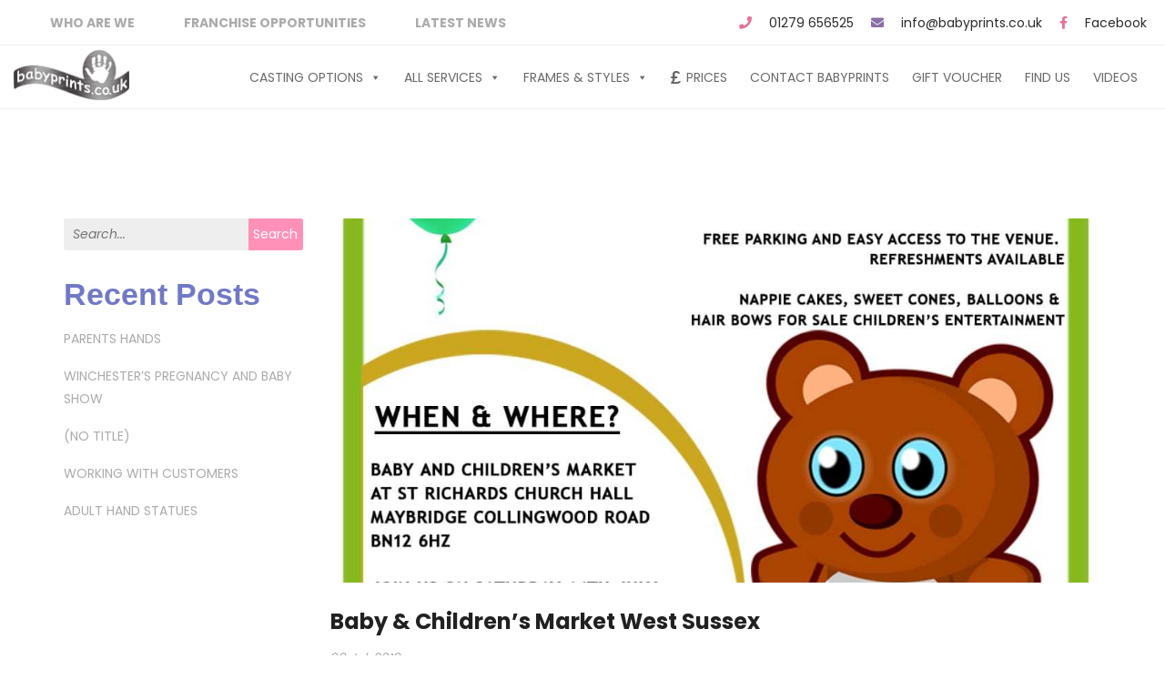

--- FILE ---
content_type: text/html; charset=UTF-8
request_url: https://babyprints.co.uk/news/baby-childrens-market-west-sussex
body_size: 19712
content:
<!DOCTYPE html>
<!-- Open HTML -->
<html lang="en-US">
    <!-- Open Head -->
    <head>
        <meta charset="UTF-8">
        <meta name="viewport" content="width=device-width, initial-scale=1">
        <link rel="profile" href="https://gmpg.org/xfn/11">
                <link rel="pingback" href="https://babyprints.co.uk/xmlrpc.php">
                                            <link rel="shortcut icon" href="https://babyprints.co.uk/wp-content/uploads/2019/03/favicon.png" />
                            				<script>document.documentElement.className = document.documentElement.className + ' yes-js js_active js'</script>
			<meta name='robots' content='index, follow, max-image-preview:large, max-snippet:-1, max-video-preview:-1' />

	<!-- This site is optimized with the Yoast SEO plugin v25.6 - https://yoast.com/wordpress/plugins/seo/ -->
	<title>Baby &amp; Children&#039;s Market West Sussex - Babyprints</title>
	<link rel="canonical" href="https://babyprints.co.uk/news/baby-childrens-market-west-sussex" />
	<meta name="twitter:label1" content="Written by" />
	<meta name="twitter:data1" content="Karl Kolecava" />
	<meta name="twitter:label2" content="Est. reading time" />
	<meta name="twitter:data2" content="1 minute" />
	<script type="application/ld+json" class="yoast-schema-graph">{"@context":"https://schema.org","@graph":[{"@type":"WebPage","@id":"https://babyprints.co.uk/news/baby-childrens-market-west-sussex","url":"https://babyprints.co.uk/news/baby-childrens-market-west-sussex","name":"Baby & Children's Market West Sussex - Babyprints","isPartOf":{"@id":"https://babyprints.co.uk/#website"},"primaryImageOfPage":{"@id":"https://babyprints.co.uk/news/baby-childrens-market-west-sussex#primaryimage"},"image":{"@id":"https://babyprints.co.uk/news/baby-childrens-market-west-sussex#primaryimage"},"thumbnailUrl":"https://babyprints.co.uk/wp-content/uploads/2018/07/Baby-Childrens-Market-West-Sussex.jpeg","datePublished":"2018-07-09T00:00:00+00:00","author":{"@id":"https://babyprints.co.uk/#/schema/person/52f4d54a65baea7c5f9efc2401fad536"},"breadcrumb":{"@id":"https://babyprints.co.uk/news/baby-childrens-market-west-sussex#breadcrumb"},"inLanguage":"en-US","potentialAction":[{"@type":"ReadAction","target":["https://babyprints.co.uk/news/baby-childrens-market-west-sussex"]}]},{"@type":"ImageObject","inLanguage":"en-US","@id":"https://babyprints.co.uk/news/baby-childrens-market-west-sussex#primaryimage","url":"https://babyprints.co.uk/wp-content/uploads/2018/07/Baby-Childrens-Market-West-Sussex.jpeg","contentUrl":"https://babyprints.co.uk/wp-content/uploads/2018/07/Baby-Childrens-Market-West-Sussex.jpeg","width":1126,"height":1600,"caption":"Baby & Children's Market West Sussex"},{"@type":"BreadcrumbList","@id":"https://babyprints.co.uk/news/baby-childrens-market-west-sussex#breadcrumb","itemListElement":[{"@type":"ListItem","position":1,"name":"Home","item":"https://babyprints.co.uk/"},{"@type":"ListItem","position":2,"name":"News","item":"https://babyprints.co.uk/news"},{"@type":"ListItem","position":3,"name":"Baby &#038; Children&#8217;s Market West Sussex"}]},{"@type":"WebSite","@id":"https://babyprints.co.uk/#website","url":"https://babyprints.co.uk/","name":"Babyprints","description":"The hand and foot cast specialists","potentialAction":[{"@type":"SearchAction","target":{"@type":"EntryPoint","urlTemplate":"https://babyprints.co.uk/?s={search_term_string}"},"query-input":{"@type":"PropertyValueSpecification","valueRequired":true,"valueName":"search_term_string"}}],"inLanguage":"en-US"},{"@type":"Person","@id":"https://babyprints.co.uk/#/schema/person/52f4d54a65baea7c5f9efc2401fad536","name":"Karl Kolecava","image":{"@type":"ImageObject","inLanguage":"en-US","@id":"https://babyprints.co.uk/#/schema/person/image/","url":"https://secure.gravatar.com/avatar/93b285ce7f7f256e1e10f02f236d4200?s=96&r=g","contentUrl":"https://secure.gravatar.com/avatar/93b285ce7f7f256e1e10f02f236d4200?s=96&r=g","caption":"Karl Kolecava"},"url":"https://babyprints.co.uk/author/karl-kolecava"}]}</script>
	<!-- / Yoast SEO plugin. -->


<link rel='dns-prefetch' href='//fonts.googleapis.com' />
<link rel='preconnect' href='https://fonts.gstatic.com' crossorigin />
<link rel="alternate" type="application/rss+xml" title="Babyprints &raquo; Feed" href="https://babyprints.co.uk/feed" />
<link rel="alternate" type="application/rss+xml" title="Babyprints &raquo; Comments Feed" href="https://babyprints.co.uk/comments/feed" />
<link rel="alternate" type="application/rss+xml" title="Babyprints &raquo; Baby &#038; Children&#8217;s Market West Sussex Comments Feed" href="https://babyprints.co.uk/news/baby-childrens-market-west-sussex/feed" />

<link rel='stylesheet' id='wp-block-library-css' href='https://babyprints.co.uk/wp-includes/css/dist/block-library/style.min.css' type='text/css' media='all' />
<style id='safe-svg-svg-icon-style-inline-css' type='text/css'>
.safe-svg-cover .safe-svg-inside{display:inline-block;max-width:100%}.safe-svg-cover svg{height:100%;max-height:100%;max-width:100%;width:100%}

</style>
<link rel='stylesheet' id='jquery-selectBox-css' href='https://babyprints.co.uk/wp-content/plugins/yith-woocommerce-wishlist/assets/css/jquery.selectBox.css' type='text/css' media='all' />
<link rel='stylesheet' id='woocommerce_prettyPhoto_css-css' href='//babyprints.co.uk/wp-content/plugins/woocommerce/assets/css/prettyPhoto.css' type='text/css' media='all' />
<link rel='stylesheet' id='yith-wcwl-main-css' href='https://babyprints.co.uk/wp-content/plugins/yith-woocommerce-wishlist/assets/css/style.css' type='text/css' media='all' />
<style id='yith-wcwl-main-inline-css' type='text/css'>
 :root { --rounded-corners-radius: 16px; --add-to-cart-rounded-corners-radius: 16px; --feedback-duration: 3s } 
 :root { --rounded-corners-radius: 16px; --add-to-cart-rounded-corners-radius: 16px; --feedback-duration: 3s } 
</style>
<style id='classic-theme-styles-inline-css' type='text/css'>
/*! This file is auto-generated */
.wp-block-button__link{color:#fff;background-color:#32373c;border-radius:9999px;box-shadow:none;text-decoration:none;padding:calc(.667em + 2px) calc(1.333em + 2px);font-size:1.125em}.wp-block-file__button{background:#32373c;color:#fff;text-decoration:none}
</style>
<style id='global-styles-inline-css' type='text/css'>
:root{--wp--preset--aspect-ratio--square: 1;--wp--preset--aspect-ratio--4-3: 4/3;--wp--preset--aspect-ratio--3-4: 3/4;--wp--preset--aspect-ratio--3-2: 3/2;--wp--preset--aspect-ratio--2-3: 2/3;--wp--preset--aspect-ratio--16-9: 16/9;--wp--preset--aspect-ratio--9-16: 9/16;--wp--preset--color--black: #000000;--wp--preset--color--cyan-bluish-gray: #abb8c3;--wp--preset--color--white: #ffffff;--wp--preset--color--pale-pink: #f78da7;--wp--preset--color--vivid-red: #cf2e2e;--wp--preset--color--luminous-vivid-orange: #ff6900;--wp--preset--color--luminous-vivid-amber: #fcb900;--wp--preset--color--light-green-cyan: #7bdcb5;--wp--preset--color--vivid-green-cyan: #00d084;--wp--preset--color--pale-cyan-blue: #8ed1fc;--wp--preset--color--vivid-cyan-blue: #0693e3;--wp--preset--color--vivid-purple: #9b51e0;--wp--preset--gradient--vivid-cyan-blue-to-vivid-purple: linear-gradient(135deg,rgba(6,147,227,1) 0%,rgb(155,81,224) 100%);--wp--preset--gradient--light-green-cyan-to-vivid-green-cyan: linear-gradient(135deg,rgb(122,220,180) 0%,rgb(0,208,130) 100%);--wp--preset--gradient--luminous-vivid-amber-to-luminous-vivid-orange: linear-gradient(135deg,rgba(252,185,0,1) 0%,rgba(255,105,0,1) 100%);--wp--preset--gradient--luminous-vivid-orange-to-vivid-red: linear-gradient(135deg,rgba(255,105,0,1) 0%,rgb(207,46,46) 100%);--wp--preset--gradient--very-light-gray-to-cyan-bluish-gray: linear-gradient(135deg,rgb(238,238,238) 0%,rgb(169,184,195) 100%);--wp--preset--gradient--cool-to-warm-spectrum: linear-gradient(135deg,rgb(74,234,220) 0%,rgb(151,120,209) 20%,rgb(207,42,186) 40%,rgb(238,44,130) 60%,rgb(251,105,98) 80%,rgb(254,248,76) 100%);--wp--preset--gradient--blush-light-purple: linear-gradient(135deg,rgb(255,206,236) 0%,rgb(152,150,240) 100%);--wp--preset--gradient--blush-bordeaux: linear-gradient(135deg,rgb(254,205,165) 0%,rgb(254,45,45) 50%,rgb(107,0,62) 100%);--wp--preset--gradient--luminous-dusk: linear-gradient(135deg,rgb(255,203,112) 0%,rgb(199,81,192) 50%,rgb(65,88,208) 100%);--wp--preset--gradient--pale-ocean: linear-gradient(135deg,rgb(255,245,203) 0%,rgb(182,227,212) 50%,rgb(51,167,181) 100%);--wp--preset--gradient--electric-grass: linear-gradient(135deg,rgb(202,248,128) 0%,rgb(113,206,126) 100%);--wp--preset--gradient--midnight: linear-gradient(135deg,rgb(2,3,129) 0%,rgb(40,116,252) 100%);--wp--preset--font-size--small: 13px;--wp--preset--font-size--medium: 20px;--wp--preset--font-size--large: 36px;--wp--preset--font-size--x-large: 42px;--wp--preset--spacing--20: 0.44rem;--wp--preset--spacing--30: 0.67rem;--wp--preset--spacing--40: 1rem;--wp--preset--spacing--50: 1.5rem;--wp--preset--spacing--60: 2.25rem;--wp--preset--spacing--70: 3.38rem;--wp--preset--spacing--80: 5.06rem;--wp--preset--shadow--natural: 6px 6px 9px rgba(0, 0, 0, 0.2);--wp--preset--shadow--deep: 12px 12px 50px rgba(0, 0, 0, 0.4);--wp--preset--shadow--sharp: 6px 6px 0px rgba(0, 0, 0, 0.2);--wp--preset--shadow--outlined: 6px 6px 0px -3px rgba(255, 255, 255, 1), 6px 6px rgba(0, 0, 0, 1);--wp--preset--shadow--crisp: 6px 6px 0px rgba(0, 0, 0, 1);}:where(.is-layout-flex){gap: 0.5em;}:where(.is-layout-grid){gap: 0.5em;}body .is-layout-flex{display: flex;}.is-layout-flex{flex-wrap: wrap;align-items: center;}.is-layout-flex > :is(*, div){margin: 0;}body .is-layout-grid{display: grid;}.is-layout-grid > :is(*, div){margin: 0;}:where(.wp-block-columns.is-layout-flex){gap: 2em;}:where(.wp-block-columns.is-layout-grid){gap: 2em;}:where(.wp-block-post-template.is-layout-flex){gap: 1.25em;}:where(.wp-block-post-template.is-layout-grid){gap: 1.25em;}.has-black-color{color: var(--wp--preset--color--black) !important;}.has-cyan-bluish-gray-color{color: var(--wp--preset--color--cyan-bluish-gray) !important;}.has-white-color{color: var(--wp--preset--color--white) !important;}.has-pale-pink-color{color: var(--wp--preset--color--pale-pink) !important;}.has-vivid-red-color{color: var(--wp--preset--color--vivid-red) !important;}.has-luminous-vivid-orange-color{color: var(--wp--preset--color--luminous-vivid-orange) !important;}.has-luminous-vivid-amber-color{color: var(--wp--preset--color--luminous-vivid-amber) !important;}.has-light-green-cyan-color{color: var(--wp--preset--color--light-green-cyan) !important;}.has-vivid-green-cyan-color{color: var(--wp--preset--color--vivid-green-cyan) !important;}.has-pale-cyan-blue-color{color: var(--wp--preset--color--pale-cyan-blue) !important;}.has-vivid-cyan-blue-color{color: var(--wp--preset--color--vivid-cyan-blue) !important;}.has-vivid-purple-color{color: var(--wp--preset--color--vivid-purple) !important;}.has-black-background-color{background-color: var(--wp--preset--color--black) !important;}.has-cyan-bluish-gray-background-color{background-color: var(--wp--preset--color--cyan-bluish-gray) !important;}.has-white-background-color{background-color: var(--wp--preset--color--white) !important;}.has-pale-pink-background-color{background-color: var(--wp--preset--color--pale-pink) !important;}.has-vivid-red-background-color{background-color: var(--wp--preset--color--vivid-red) !important;}.has-luminous-vivid-orange-background-color{background-color: var(--wp--preset--color--luminous-vivid-orange) !important;}.has-luminous-vivid-amber-background-color{background-color: var(--wp--preset--color--luminous-vivid-amber) !important;}.has-light-green-cyan-background-color{background-color: var(--wp--preset--color--light-green-cyan) !important;}.has-vivid-green-cyan-background-color{background-color: var(--wp--preset--color--vivid-green-cyan) !important;}.has-pale-cyan-blue-background-color{background-color: var(--wp--preset--color--pale-cyan-blue) !important;}.has-vivid-cyan-blue-background-color{background-color: var(--wp--preset--color--vivid-cyan-blue) !important;}.has-vivid-purple-background-color{background-color: var(--wp--preset--color--vivid-purple) !important;}.has-black-border-color{border-color: var(--wp--preset--color--black) !important;}.has-cyan-bluish-gray-border-color{border-color: var(--wp--preset--color--cyan-bluish-gray) !important;}.has-white-border-color{border-color: var(--wp--preset--color--white) !important;}.has-pale-pink-border-color{border-color: var(--wp--preset--color--pale-pink) !important;}.has-vivid-red-border-color{border-color: var(--wp--preset--color--vivid-red) !important;}.has-luminous-vivid-orange-border-color{border-color: var(--wp--preset--color--luminous-vivid-orange) !important;}.has-luminous-vivid-amber-border-color{border-color: var(--wp--preset--color--luminous-vivid-amber) !important;}.has-light-green-cyan-border-color{border-color: var(--wp--preset--color--light-green-cyan) !important;}.has-vivid-green-cyan-border-color{border-color: var(--wp--preset--color--vivid-green-cyan) !important;}.has-pale-cyan-blue-border-color{border-color: var(--wp--preset--color--pale-cyan-blue) !important;}.has-vivid-cyan-blue-border-color{border-color: var(--wp--preset--color--vivid-cyan-blue) !important;}.has-vivid-purple-border-color{border-color: var(--wp--preset--color--vivid-purple) !important;}.has-vivid-cyan-blue-to-vivid-purple-gradient-background{background: var(--wp--preset--gradient--vivid-cyan-blue-to-vivid-purple) !important;}.has-light-green-cyan-to-vivid-green-cyan-gradient-background{background: var(--wp--preset--gradient--light-green-cyan-to-vivid-green-cyan) !important;}.has-luminous-vivid-amber-to-luminous-vivid-orange-gradient-background{background: var(--wp--preset--gradient--luminous-vivid-amber-to-luminous-vivid-orange) !important;}.has-luminous-vivid-orange-to-vivid-red-gradient-background{background: var(--wp--preset--gradient--luminous-vivid-orange-to-vivid-red) !important;}.has-very-light-gray-to-cyan-bluish-gray-gradient-background{background: var(--wp--preset--gradient--very-light-gray-to-cyan-bluish-gray) !important;}.has-cool-to-warm-spectrum-gradient-background{background: var(--wp--preset--gradient--cool-to-warm-spectrum) !important;}.has-blush-light-purple-gradient-background{background: var(--wp--preset--gradient--blush-light-purple) !important;}.has-blush-bordeaux-gradient-background{background: var(--wp--preset--gradient--blush-bordeaux) !important;}.has-luminous-dusk-gradient-background{background: var(--wp--preset--gradient--luminous-dusk) !important;}.has-pale-ocean-gradient-background{background: var(--wp--preset--gradient--pale-ocean) !important;}.has-electric-grass-gradient-background{background: var(--wp--preset--gradient--electric-grass) !important;}.has-midnight-gradient-background{background: var(--wp--preset--gradient--midnight) !important;}.has-small-font-size{font-size: var(--wp--preset--font-size--small) !important;}.has-medium-font-size{font-size: var(--wp--preset--font-size--medium) !important;}.has-large-font-size{font-size: var(--wp--preset--font-size--large) !important;}.has-x-large-font-size{font-size: var(--wp--preset--font-size--x-large) !important;}
:where(.wp-block-post-template.is-layout-flex){gap: 1.25em;}:where(.wp-block-post-template.is-layout-grid){gap: 1.25em;}
:where(.wp-block-columns.is-layout-flex){gap: 2em;}:where(.wp-block-columns.is-layout-grid){gap: 2em;}
:root :where(.wp-block-pullquote){font-size: 1.5em;line-height: 1.6;}
</style>
<link rel='stylesheet' id='redux-extendify-styles-css' href='https://babyprints.co.uk/wp-content/plugins/redux-framework/redux-core/assets/css/extendify-utilities.css' type='text/css' media='all' />
<link rel='stylesheet' id='contact-form-7-css' href='https://babyprints.co.uk/wp-content/plugins/contact-form-7/includes/css/styles.css' type='text/css' media='all' />
<link rel='stylesheet' id='esg-plugin-settings-css' href='https://babyprints.co.uk/wp-content/plugins/essential-grid/public/assets/css/settings.css' type='text/css' media='all' />
<link rel='stylesheet' id='tp-fontello-css' href='https://babyprints.co.uk/wp-content/plugins/essential-grid/public/assets/font/fontello/css/fontello.css' type='text/css' media='all' />
<link rel='stylesheet' id='woocommerce-layout-css' href='https://babyprints.co.uk/wp-content/plugins/woocommerce/assets/css/woocommerce-layout.css' type='text/css' media='all' />
<link rel='stylesheet' id='woocommerce-smallscreen-css' href='https://babyprints.co.uk/wp-content/plugins/woocommerce/assets/css/woocommerce-smallscreen.css' type='text/css' media='only screen and (max-width: 768px)' />
<link rel='stylesheet' id='woocommerce-general-css' href='https://babyprints.co.uk/wp-content/plugins/woocommerce/assets/css/woocommerce.css' type='text/css' media='all' />
<style id='woocommerce-inline-inline-css' type='text/css'>
.woocommerce form .form-row .required { visibility: visible; }
</style>
<link rel='stylesheet' id='megamenu-css' href='https://babyprints.co.uk/wp-content/uploads/maxmegamenu/style.css' type='text/css' media='all' />
<link rel='stylesheet' id='dashicons-css' href='https://babyprints.co.uk/wp-includes/css/dashicons.min.css' type='text/css' media='all' />
<style id='dashicons-inline-css' type='text/css'>
[data-font="Dashicons"]:before {font-family: 'Dashicons' !important;content: attr(data-icon) !important;speak: none !important;font-weight: normal !important;font-variant: normal !important;text-transform: none !important;line-height: 1 !important;font-style: normal !important;-webkit-font-smoothing: antialiased !important;-moz-osx-font-smoothing: grayscale !important;}
</style>
<link rel='stylesheet' id='brands-styles-css' href='https://babyprints.co.uk/wp-content/plugins/woocommerce/assets/css/brands.css' type='text/css' media='all' />
<link rel='stylesheet' id='milo-megamenu-animate-css' href='https://babyprints.co.uk/wp-content/themes/milo-bibo/framework/core/megamenu/assets/css/animate.css' type='text/css' media='all' />
<link rel='stylesheet' id='jquery-fixedheadertable-style-css' href='https://babyprints.co.uk/wp-content/plugins/yith-woocommerce-compare/assets/css/jquery.dataTables.css' type='text/css' media='all' />
<link rel='stylesheet' id='yith_woocompare_page-css' href='https://babyprints.co.uk/wp-content/plugins/yith-woocommerce-compare/assets/css/compare.css' type='text/css' media='all' />
<link rel='stylesheet' id='yith-woocompare-widget-css' href='https://babyprints.co.uk/wp-content/plugins/yith-woocommerce-compare/assets/css/widget.css' type='text/css' media='all' />
<link rel='stylesheet' id='bootstrap-css' href='https://babyprints.co.uk/wp-content/themes/milo-bibo/assets/libraries/bootstrap/css/bootstrap.min.css' type='text/css' media='all' />
<link rel='stylesheet' id='font-awesome-css' href='https://babyprints.co.uk/wp-content/themes/milo-bibo/assets/libraries/fonts-awesome/css/font-awesome.min.css' type='text/css' media='all' />
<style id='font-awesome-inline-css' type='text/css'>
[data-font="FontAwesome"]:before {font-family: 'FontAwesome' !important;content: attr(data-icon) !important;speak: none !important;font-weight: normal !important;font-variant: normal !important;text-transform: none !important;line-height: 1 !important;font-style: normal !important;-webkit-font-smoothing: antialiased !important;-moz-osx-font-smoothing: grayscale !important;}
</style>
<link rel='stylesheet' id='font-awesome-animation-css' href='https://babyprints.co.uk/wp-content/themes/milo-bibo/assets/libraries/fonts-awesome/css/font-awesome-animation.min.css' type='text/css' media='all' />
<link rel='stylesheet' id='font-ionicons-css' href='https://babyprints.co.uk/wp-content/themes/milo-bibo/assets/libraries/ionicons/css/ionicons.min.css' type='text/css' media='all' />
<link rel='stylesheet' id='jplayer-css' href='https://babyprints.co.uk/wp-content/themes/milo-bibo/assets/libraries/jPlayer/skin/milo/skin.css' type='text/css' media='all' />
<link rel='stylesheet' id='owl-carousel-css' href='https://babyprints.co.uk/wp-content/themes/milo-bibo/assets/libraries/owl-carousel/assets/owl.carousel.min.css' type='text/css' media='all' />
<link rel='stylesheet' id='prettyPhoto-css' href='https://babyprints.co.uk/wp-content/themes/milo-bibo/assets/libraries/prettyPhoto/css/prettyPhoto.css' type='text/css' media='all' />
<link rel='stylesheet' id='magnific-popup-css' href='https://babyprints.co.uk/wp-content/themes/milo-bibo/assets/libraries/magnificPopup/magnific-popup.css' type='text/css' media='all' />
<link rel='stylesheet' id='scrollbar-css' href='https://babyprints.co.uk/wp-content/themes/milo-bibo/assets/libraries/scrollbar/css/jquery.scrollbar.css' type='text/css' media='all' />
<link rel='stylesheet' id='milo-vc-customize-css' href='https://babyprints.co.uk/wp-content/themes/milo-bibo/assets/css/vc-customize.css' type='text/css' media='all' />
<link rel='stylesheet' id='milo-theme-style-css' href='https://babyprints.co.uk/wp-content/themes/milo-bibo/style.css' type='text/css' media='all' />
<link rel='stylesheet' id='chld_thm_cfg_child-css' href='https://babyprints.co.uk/wp-content/themes/milo-bibo-child/style.css' type='text/css' media='all' />
<link rel="preload" as="style" href="https://fonts.googleapis.com/css?family=Poppins:100,200,300,400,500,600,700,800,900,100italic,200italic,300italic,400italic,500italic,600italic,700italic,800italic,900italic&#038;subset=latin&#038;display=swap" /><link rel="stylesheet" href="https://fonts.googleapis.com/css?family=Poppins:100,200,300,400,500,600,700,800,900,100italic,200italic,300italic,400italic,500italic,600italic,700italic,800italic,900italic&#038;subset=latin&#038;display=swap" media="print" onload="this.media='all'"><noscript><link rel="stylesheet" href="https://fonts.googleapis.com/css?family=Poppins:100,200,300,400,500,600,700,800,900,100italic,200italic,300italic,400italic,500italic,600italic,700italic,800italic,900italic&#038;subset=latin&#038;display=swap" /></noscript><script type="text/template" id="tmpl-variation-template">
	<div class="woocommerce-variation-description">{{{ data.variation.variation_description }}}</div>
	<div class="woocommerce-variation-price">{{{ data.variation.price_html }}}</div>
	<div class="woocommerce-variation-availability">{{{ data.variation.availability_html }}}</div>
</script>
<script type="text/template" id="tmpl-unavailable-variation-template">
	<p role="alert">Sorry, this product is unavailable. Please choose a different combination.</p>
</script>
<script type="text/javascript" src="https://babyprints.co.uk/wp-includes/js/jquery/jquery.min.js" id="jquery-core-js"></script>
<script type="text/javascript" src="https://babyprints.co.uk/wp-includes/js/jquery/jquery-migrate.min.js" id="jquery-migrate-js"></script>
<script type="text/javascript" src="//babyprints.co.uk/wp-content/plugins/revslider/sr6/assets/js/rbtools.min.js" async id="tp-tools-js"></script>
<script type="text/javascript" src="//babyprints.co.uk/wp-content/plugins/revslider/sr6/assets/js/rs6.min.js" async id="revmin-js"></script>
<script type="text/javascript" src="https://babyprints.co.uk/wp-content/plugins/woocommerce/assets/js/jquery-blockui/jquery.blockUI.min.js" id="jquery-blockui-js" data-wp-strategy="defer"></script>
<script type="text/javascript" id="wc-add-to-cart-js-extra">
/* <![CDATA[ */
var wc_add_to_cart_params = {"ajax_url":"\/wp-admin\/admin-ajax.php","wc_ajax_url":"\/?wc-ajax=%%endpoint%%","i18n_view_cart":"View cart","cart_url":"https:\/\/babyprints.co.uk\/cart","is_cart":"","cart_redirect_after_add":"yes"};
/* ]]> */
</script>
<script type="text/javascript" src="https://babyprints.co.uk/wp-content/plugins/woocommerce/assets/js/frontend/add-to-cart.min.js" id="wc-add-to-cart-js" data-wp-strategy="defer"></script>
<script type="text/javascript" src="https://babyprints.co.uk/wp-content/plugins/woocommerce/assets/js/js-cookie/js.cookie.min.js" id="js-cookie-js" defer="defer" data-wp-strategy="defer"></script>
<script type="text/javascript" id="woocommerce-js-extra">
/* <![CDATA[ */
var woocommerce_params = {"ajax_url":"\/wp-admin\/admin-ajax.php","wc_ajax_url":"\/?wc-ajax=%%endpoint%%","i18n_password_show":"Show password","i18n_password_hide":"Hide password"};
/* ]]> */
</script>
<script type="text/javascript" src="https://babyprints.co.uk/wp-content/plugins/woocommerce/assets/js/frontend/woocommerce.min.js" id="woocommerce-js" defer="defer" data-wp-strategy="defer"></script>
<script type="text/javascript" src="https://babyprints.co.uk/wp-content/plugins/js_composer/assets/js/vendors/woocommerce-add-to-cart.js" id="vc_woocommerce-add-to-cart-js-js"></script>
<script type="text/javascript" src="https://babyprints.co.uk/wp-includes/js/underscore.min.js" id="underscore-js"></script>
<script type="text/javascript" id="wp-util-js-extra">
/* <![CDATA[ */
var _wpUtilSettings = {"ajax":{"url":"\/wp-admin\/admin-ajax.php"}};
/* ]]> */
</script>
<script type="text/javascript" src="https://babyprints.co.uk/wp-includes/js/wp-util.min.js" id="wp-util-js"></script>
<script type="text/javascript" id="wc-add-to-cart-variation-js-extra">
/* <![CDATA[ */
var wc_add_to_cart_variation_params = {"wc_ajax_url":"\/?wc-ajax=%%endpoint%%","i18n_no_matching_variations_text":"Sorry, no products matched your selection. Please choose a different combination.","i18n_make_a_selection_text":"Please select some product options before adding this product to your cart.","i18n_unavailable_text":"Sorry, this product is unavailable. Please choose a different combination.","i18n_reset_alert_text":"Your selection has been reset. Please select some product options before adding this product to your cart."};
/* ]]> */
</script>
<script type="text/javascript" src="https://babyprints.co.uk/wp-content/plugins/woocommerce/assets/js/frontend/add-to-cart-variation.min.js" id="wc-add-to-cart-variation-js" defer="defer" data-wp-strategy="defer"></script>
<link rel="https://api.w.org/" href="https://babyprints.co.uk/wp-json/" /><link rel="alternate" title="JSON" type="application/json" href="https://babyprints.co.uk/wp-json/wp/v2/posts/18485" /><link rel="EditURI" type="application/rsd+xml" title="RSD" href="https://babyprints.co.uk/xmlrpc.php?rsd" />
<meta name="generator" content="WordPress 6.6.1" />
<meta name="generator" content="WooCommerce 9.8.6" />
<link rel='shortlink' href='https://babyprints.co.uk/?p=18485' />
<link rel="alternate" title="oEmbed (JSON)" type="application/json+oembed" href="https://babyprints.co.uk/wp-json/oembed/1.0/embed?url=https%3A%2F%2Fbabyprints.co.uk%2Fnews%2Fbaby-childrens-market-west-sussex" />
<link rel="alternate" title="oEmbed (XML)" type="text/xml+oembed" href="https://babyprints.co.uk/wp-json/oembed/1.0/embed?url=https%3A%2F%2Fbabyprints.co.uk%2Fnews%2Fbaby-childrens-market-west-sussex&#038;format=xml" />
<meta name="generator" content="Redux 4.4.1" /><style type="text/css" data-type="vc_shortcodes-custom-css">.vc_custom_1569499578306{margin-top: 100px !important;background-image: url(http://babyprints.co.uk/wp-content/uploads/2016/11/strap-line-image.jpg?id=19202) !important;background-position: center !important;background-repeat: no-repeat !important;background-size: cover !important;}.vc_custom_1476638906518{margin-top: 5% !important;}.vc_custom_1481040051002{padding-bottom: 4% !important;background-image: url(http://babyprints.co.uk/wp-content/uploads/2016/12/footer1-bg.png?id=911) !important;}.vc_custom_1475765537308{background-color: #d1ebf6 !important;}.vc_custom_1555509776351{padding-top: 100px !important;padding-bottom: 100px !important;}.vc_custom_1555509685197{margin-bottom: 2% !important;}.vc_custom_1555509665329{margin-bottom: 2% !important;}.vc_custom_1704647743191{margin-top: 5% !important;}.vc_custom_1569846793311{padding-top: 5px !important;}</style><style>.mc4wp-checkbox-contact-form-7{clear:both;width:auto;display:block;position:static}.mc4wp-checkbox-contact-form-7 input{float:none;width:auto;vertical-align:middle;max-width:21px;-webkit-appearance:checkbox;margin:0 6px 0 0;padding:0;position:static;display:inline-block!important}.mc4wp-checkbox-contact-form-7 label{float:none;cursor:pointer;width:auto;margin:0 0 16px;display:block;position:static}</style>	<noscript><style>.woocommerce-product-gallery{ opacity: 1 !important; }</style></noscript>
	<meta name="generator" content="Powered by WPBakery Page Builder - drag and drop page builder for WordPress."/>
<meta name="generator" content="Powered by Slider Revolution 6.7.20 - responsive, Mobile-Friendly Slider Plugin for WordPress with comfortable drag and drop interface." />
<script>function setREVStartSize(e){
			//window.requestAnimationFrame(function() {
				window.RSIW = window.RSIW===undefined ? window.innerWidth : window.RSIW;
				window.RSIH = window.RSIH===undefined ? window.innerHeight : window.RSIH;
				try {
					var pw = document.getElementById(e.c).parentNode.offsetWidth,
						newh;
					pw = pw===0 || isNaN(pw) || (e.l=="fullwidth" || e.layout=="fullwidth") ? window.RSIW : pw;
					e.tabw = e.tabw===undefined ? 0 : parseInt(e.tabw);
					e.thumbw = e.thumbw===undefined ? 0 : parseInt(e.thumbw);
					e.tabh = e.tabh===undefined ? 0 : parseInt(e.tabh);
					e.thumbh = e.thumbh===undefined ? 0 : parseInt(e.thumbh);
					e.tabhide = e.tabhide===undefined ? 0 : parseInt(e.tabhide);
					e.thumbhide = e.thumbhide===undefined ? 0 : parseInt(e.thumbhide);
					e.mh = e.mh===undefined || e.mh=="" || e.mh==="auto" ? 0 : parseInt(e.mh,0);
					if(e.layout==="fullscreen" || e.l==="fullscreen")
						newh = Math.max(e.mh,window.RSIH);
					else{
						e.gw = Array.isArray(e.gw) ? e.gw : [e.gw];
						for (var i in e.rl) if (e.gw[i]===undefined || e.gw[i]===0) e.gw[i] = e.gw[i-1];
						e.gh = e.el===undefined || e.el==="" || (Array.isArray(e.el) && e.el.length==0)? e.gh : e.el;
						e.gh = Array.isArray(e.gh) ? e.gh : [e.gh];
						for (var i in e.rl) if (e.gh[i]===undefined || e.gh[i]===0) e.gh[i] = e.gh[i-1];
											
						var nl = new Array(e.rl.length),
							ix = 0,
							sl;
						e.tabw = e.tabhide>=pw ? 0 : e.tabw;
						e.thumbw = e.thumbhide>=pw ? 0 : e.thumbw;
						e.tabh = e.tabhide>=pw ? 0 : e.tabh;
						e.thumbh = e.thumbhide>=pw ? 0 : e.thumbh;
						for (var i in e.rl) nl[i] = e.rl[i]<window.RSIW ? 0 : e.rl[i];
						sl = nl[0];
						for (var i in nl) if (sl>nl[i] && nl[i]>0) { sl = nl[i]; ix=i;}
						var m = pw>(e.gw[ix]+e.tabw+e.thumbw) ? 1 : (pw-(e.tabw+e.thumbw)) / (e.gw[ix]);
						newh =  (e.gh[ix] * m) + (e.tabh + e.thumbh);
					}
					var el = document.getElementById(e.c);
					if (el!==null && el) el.style.height = newh+"px";
					el = document.getElementById(e.c+"_wrapper");
					if (el!==null && el) {
						el.style.height = newh+"px";
						el.style.display = "block";
					}
				} catch(e){
					console.log("Failure at Presize of Slider:" + e)
				}
			//});
		  };</script>
		<style type="text/css" id="wp-custom-css">
			.gift-cards_form #ywgc-edit-message{
    text-transform: none !important;
}		</style>
		<style id="milo_bibo_options-dynamic-css" title="dynamic-css" class="redux-options-output">body{background-repeat:no-repeat;background-attachment:fixed;background-position:center center;background-size:cover;}body{font-family:Poppins;font-weight:400;font-style:normal;font-size:14px;font-display:swap;}h1{font-family:Poppins;font-weight:700;font-style:normal;font-size:36px;font-display:swap;}h2{font-family:Poppins;font-weight:700;font-style:normal;font-size:28px;font-display:swap;}h3{font-family:Poppins;font-weight:700;font-style:normal;font-size:24px;font-display:swap;}h4{font-family:Poppins;font-weight:700;font-style:normal;font-size:21px;font-display:swap;}h5{font-family:Poppins;font-weight:700;font-style:normal;font-size:18px;font-display:swap;}h6{font-family:Poppins;font-weight:700;font-style:normal;font-size:14px;font-display:swap;}{font-family:Poppins;font-weight:700;font-size:14px;font-display:swap;}.page-title-inner h1{font-family:Poppins;font-weight:400;font-style:normal;font-size:36px;font-display:swap;}.page-title-inner .page-sub-title{font-family:Poppins;font-weight:400;font-style:italic;font-size:14px;font-display:swap;}</style><noscript><style> .wpb_animate_when_almost_visible { opacity: 1; }</style></noscript><style type="text/css">/** Mega Menu CSS: fs **/</style>
        <!-- Custom Dependancies -->
            <link href="/wp-content/themes/milo-bibo-child/assets/fa/css/all.css" rel="stylesheet"> 

            <!-- Mapbox -->
            <link href='https://api.tiles.mapbox.com/mapbox-gl-js/v1.1.1/mapbox-gl.css' rel='stylesheet' />

            <!-- Geocoder plugin -->
          <script src='https://api.mapbox.com/mapbox-gl-js/plugins/mapbox-gl-geocoder/v4.2.0/mapbox-gl-geocoder.min.js'></script>
          <link rel='stylesheet' href='https://api.mapbox.com/mapbox-gl-js/plugins/mapbox-gl-geocoder/v4.2.0/mapbox-gl-geocoder.css' type='text/css' />

          <!-- Turf.js plugin -->
          <script src='https://npmcdn.com/@turf/turf/turf.min.js'></script>


        <!-- Global site tag (gtag.js) - Google Analytics -->
        <script async src="https://www.googletagmanager.com/gtag/js?id=UA-148981938-1"></script>
        <script>
            window.dataLayer = window.dataLayer || [];
            function gtag(){dataLayer.push(arguments);}
            gtag('js', new Date());

            gtag('config', 'UA-148981938-1');
        </script>
        <!-- Hotjar Tracking Code for https://www.babyprints.co.uk -->
        <script>
            (function(h,o,t,j,a,r){
                h.hj=h.hj||function(){(h.hj.q=h.hj.q||[]).push(arguments)};
                h._hjSettings={hjid:1507393,hjsv:6};
                a=o.getElementsByTagName('head')[0];
                r=o.createElement('script');r.async=1;
                r.src=t+h._hjSettings.hjid+j+h._hjSettings.hjsv;
                a.appendChild(r);
            })(window,document,'https://static.hotjar.com/c/hotjar-','.js?sv=');
        </script>
    </head>
    <!-- Close Head -->
    <body class="post-template-default single single-post postid-18485 single-format-standard theme-milo-bibo woocommerce-no-js mega-menu-primary layout-wide wpb-js-composer js-comp-ver-6.13.0 vc_responsive">
        <!-- Display newsletter popup -->
        <!-- Open milo main -->
        <div id="milo-main">
            <div class="milo-top-bar">
    <div class="container">
        <div class="row">
                            <div class="top-sidebar top-bar-left col-md-6 col-sm-6 col-xs-12">
                    <aside id="nav_menu-2" class="topBar--left widget widget_nav_menu"><div class="menu-top-bar-menu-container"><ul id="menu-top-bar-menu" class="menu"><li id="menu-item-1238" class="menu-item menu-item-type-custom menu-item-object-custom menu-item-1238"><a href="/who-are-we/">Who are we</a></li>
<li id="menu-item-1239" class="menu-item menu-item-type-custom menu-item-object-custom menu-item-1239"><a href="/franchise-opportunities/">Franchise Opportunities</a></li>
<li id="menu-item-1240" class="menu-item menu-item-type-custom menu-item-object-custom menu-item-1240"><a href="/news/">Latest News</a></li>
</ul></div></aside>                </div>
                                        <div class="top-sidebar top-bar-right col-md-6 col-sm-6 col-xs-12">
                    <aside id="custom_html-2" class="widget_text topBar--right widget widget_custom_html"><div class="textwidget custom-html-widget"><div class="contactInfo">
	<i class="fas fa-phone"></i> <a href="tel:01279656525" title="Call us">01279 656525</a>
	<i class="fas fa-envelope"></i> <a href="/cdn-cgi/l/email-protection#177e797178577576756e67657e79636439747839627c" title="Email us"><span class="__cf_email__" data-cfemail="036a6d656c436162617a73716a6d77702d606c2d7668">[email&#160;protected]</span></a>
	<i class="fab fa-facebook-f" style="color: #e6709a;"></i> <a href="https://www.facebook.com/babyprintslifecasts/" target="_blank" title="Facebook" rel="noopener">Facebook</a>
</div></div></aside>                </div>
                    </div>
    </div>
</div>    <header id="milo-mobile-header" class="milo-mobile-header header-mobile-3">
        <div class="milo-header-container-wrapper menu-drop-fly header-mobile-sticky">
        <div class="container milo-mobile-header-wrapper">
            <div class="milo-mobile-header-inner">
                <div class="toggle-icon-wrapper toggle-mobile-menu" data-ref="milo-nav-mobile-menu" data-drop-type="fly">
                    <div class="toggle-icon"> <span></span></div>
                </div>
                <!-- Header mobile customize -->
                <div class="header-customize">
                                        <div class="search-button-wrapper header-customize-item">
    <a class="icon-search-menu" href="#" data-search-type="ajax"><i class="wicon icon ion-ios-search-strong"></i></a>
</div>                                                                <div class="my-wishlist header-customize-item">
    <div class="widget_shopping_wishlist_content">
                <div class="my-wishlist-wrapper">        
        <a title="Wishlist" href="https://babyprints.co.uk/news/baby-childrens-market-west-sussex" class="milo-wishlist">
            <i class="ion-android-favorite-outline"></i>
            <span class="total">0</span>        </a>

        </div>
            </div>
</div>                                                                <div class="shopping-cart-wrapper header-customize-item no-price">
    <div class="widget_shopping_cart_content">
        <div class="widget_shopping_cart_icon">
    <i class="wicon icon ion-bag"></i>
    <span class="total">0</span>
</div>
<div class="sub-total-text"><span class="woocommerce-Price-amount amount"><bdi><span class="woocommerce-Price-currencySymbol">&pound;</span>0.00</bdi></span></div>
<div class="cart_list_wrapper">
    <ul class="woocommerce-mini-cart cart_list product_list_widget ">
                    <li class="empty">
                <h4>Empty cart</h4>
                <p class="woocommerce-mini-cart__empty-message">No products in the cart.</p>
            </li>
            </ul><!-- end product list -->

    
    </div>    </div>
</div>                                    </div>
                <!-- End Header mobile customize -->
                                    <div class="header-logo-mobile">
                        <a  href="https://babyprints.co.uk/" title="Babyprints - The hand and foot cast specialists">
                            <img src="https://babyprints.co.uk/wp-content/uploads/2019/04/logo.png" alt="Babyprints - The hand and foot cast specialists" />
                        </a>
                    </div>
                            </div>
            <div id="milo-nav-mobile-menu" class="milo-mobile-header-nav menu-drop-fly">
                                                    <ul id="menu-primary-menu" class="milo-nav-mobile-menu"><li id="menu-item-mobile-1230" class="milo-menu menu_style_dropdown   menu-item menu-item-type-custom menu-item-object-custom menu-item-has-children level-0 "><a href="/services/casting-options/">Casting Options</a><b class="menu-caret"></b>
<ul class="sub-menu" style="">
	<li id="menu-item-mobile-11628" class="milo-menu menu_style_dropdown   menu-item menu-item-type-post_type menu-item-object-page level-1 "><a href="https://babyprints.co.uk/services/casting-options/baby-impressions-framed">Baby Impressions Framed</a></li>
	<li id="menu-item-mobile-11627" class="milo-menu menu_style_dropdown   menu-item menu-item-type-post_type menu-item-object-page level-1 "><a href="https://babyprints.co.uk/services/casting-options/baby-casts-framed">Baby Casts Framed</a></li>
	<li id="menu-item-mobile-11626" class="milo-menu menu_style_dropdown   menu-item menu-item-type-post_type menu-item-object-page level-1 "><a href="https://babyprints.co.uk/services/casting-options/foot-hand-statue-casts">Foot &#038; Hand Statue Casts</a></li>
	<li id="menu-item-mobile-11625" class="milo-menu menu_style_dropdown   menu-item menu-item-type-post_type menu-item-object-page level-1 "><a href="https://babyprints.co.uk/services/casting-options/family-cast-and-imprint-collections">Family Cast and Imprint Collections</a></li>
</ul>
</li>
<li id="menu-item-mobile-1231" class="milo-menu menu_style_dropdown   menu-item menu-item-type-custom menu-item-object-custom menu-item-has-children level-0 "><a href="#">All Services</a><b class="menu-caret"></b>
<ul class="sub-menu" style="">
	<li id="menu-item-mobile-11823" class="milo-menu menu_style_dropdown   menu-item menu-item-type-custom menu-item-object-custom menu-item-has-children level-1 "><a href="/services/babyprints-casts/">Babyprints &#038; Casts</a><b class="menu-caret"></b>
	<ul class="sub-menu" style="">
		<li id="menu-item-mobile-11875" class="milo-menu menu_style_dropdown   menu-item menu-item-type-custom menu-item-object-custom level-2 "><a href="/services/babyprints-casts/baby-handprint-framed/">Baby Handprint Framed</a></li>
		<li id="menu-item-mobile-11876" class="milo-menu menu_style_dropdown   menu-item menu-item-type-custom menu-item-object-custom level-2 "><a href="/services/babyprints-casts/framed-baby-hand-casting/">Framed Baby Hand Casting</a></li>
		<li id="menu-item-mobile-11891" class="milo-menu menu_style_dropdown   menu-item menu-item-type-custom menu-item-object-custom level-2 "><a href="/services/babyprints-casts/baby-hands-and-feet-combinations">Baby Hands &#038; Feet Combinations</a></li>
		<li id="menu-item-mobile-11892" class="milo-menu menu_style_dropdown   menu-item menu-item-type-custom menu-item-object-custom level-2 "><a href="/services/babyprints-casts/freestanding-baby-hand-cast/">Freestanding Baby Hand Cast</a></li>
		<li id="menu-item-mobile-11893" class="milo-menu menu_style_dropdown   menu-item menu-item-type-custom menu-item-object-custom level-2 "><a href="/services/babyprints-casts/baby-foot-prints-framed/">Baby Foot Prints Framed</a></li>
		<li id="menu-item-mobile-11894" class="milo-menu menu_style_dropdown   menu-item menu-item-type-custom menu-item-object-custom level-2 "><a href="/services/babyprints-casts/baby-foot-castings-framed/">Baby Foot Castings Framed</a></li>
		<li id="menu-item-mobile-11911" class="milo-menu menu_style_dropdown   menu-item menu-item-type-custom menu-item-object-custom level-2 "><a href="/services/babyprints-casts/foot-and-hand-cast-combinations">Foot &#038; Hand Cast Combinations</a></li>
		<li id="menu-item-mobile-11912" class="milo-menu menu_style_dropdown   menu-item menu-item-type-custom menu-item-object-custom level-2 "><a href="/services/babyprints-casts/freestanding-baby-foot-cast-statues">Freestanding Baby Foot Casts</a></li>
	</ul>
</li>
	<li id="menu-item-mobile-11824" class="milo-menu menu_style_dropdown   menu-item menu-item-type-custom menu-item-object-custom menu-item-has-children level-1 "><a href="/services/children-adults/">Children &#038; Adults</a><b class="menu-caret"></b>
	<ul class="sub-menu" style="">
		<li id="menu-item-mobile-11895" class="milo-menu menu_style_dropdown   menu-item menu-item-type-custom menu-item-object-custom level-2 "><a href="/services/children-adults/babyprints-nurture-frame/">Babyprints Nurture Frame</a></li>
		<li id="menu-item-mobile-11898" class="milo-menu menu_style_dropdown   menu-item menu-item-type-custom menu-item-object-custom level-2 "><a href="/services/children-adults/brother-and-sister-hands-and-feet/">Brother and Sister Hands and Feet</a></li>
		<li id="menu-item-mobile-11899" class="milo-menu menu_style_dropdown   menu-item menu-item-type-custom menu-item-object-custom level-2 "><a href="/services/children-adults/child-foot-prints-and-child-foot-casts">Child Foot Prints &#038; Casts</a></li>
		<li id="menu-item-mobile-11905" class="milo-menu menu_style_dropdown   menu-item menu-item-type-custom menu-item-object-custom level-2 "><a href="/services/children-adults/child-hand-prints-and-child-hand-casts">Child Hand Prints &#038; Casts</a></li>
		<li id="menu-item-mobile-11906" class="milo-menu menu_style_dropdown   menu-item menu-item-type-custom menu-item-object-custom level-2 "><a href="/services/children-adults/older-children-clasping-hands-statue">Older Children &#8211; Clasping Hands Statue</a></li>
		<li id="menu-item-mobile-11907" class="milo-menu menu_style_dropdown   menu-item menu-item-type-custom menu-item-object-custom level-2 "><a href="/services/children-adults/family-handprints-and-footprints">Family Handprints &#038; Footprints</a></li>
		<li id="menu-item-mobile-11908" class="milo-menu menu_style_dropdown   menu-item menu-item-type-custom menu-item-object-custom level-2 "><a href="/services/children-adults/adults-children-clasping-hands-statue">Adults with Children Statues</a></li>
		<li id="menu-item-mobile-11909" class="milo-menu menu_style_dropdown   menu-item menu-item-type-custom menu-item-object-custom level-2 "><a href="/services/children-adults/adults-holding-hands-statue">Adults Holding Hands Statues</a></li>
		<li id="menu-item-mobile-11910" class="milo-menu menu_style_dropdown   menu-item menu-item-type-custom menu-item-object-custom level-2 "><a href="/services/children-adults/milestone-keepsakes/">Milestone Keepsakes</a></li>
	</ul>
</li>
	<li id="menu-item-mobile-11904" class="milo-menu menu_style_dropdown   menu-item menu-item-type-custom menu-item-object-custom level-1 "><a href="/services/pet-prints/pet-pawprints-keepsakes-and-pet-owner-gifts">Pet Pawprints Keepsakes &#038; Pet Owner Gifts</a></li>
	<li id="menu-item-mobile-61095" class="milo-menu menu_style_dropdown   menu-item menu-item-type-post_type menu-item-object-page level-1 "><a href="https://babyprints.co.uk/babyprints-jewellery">Babyprints Jewellery</a></li>
</ul>
</li>
<li id="menu-item-mobile-1232" class="milo-menu menu_style_dropdown   menu-item menu-item-type-custom menu-item-object-custom menu-item-has-children level-0 "><a href="#">Frames &#038; Styles</a><b class="menu-caret"></b>
<ul class="sub-menu" style="">
	<li id="menu-item-mobile-11913" class="milo-menu menu_style_dropdown   menu-item menu-item-type-custom menu-item-object-custom level-1 "><a href="/services/frames-styles/frame-choices-colours/">Frame Choices Colours</a></li>
	<li id="menu-item-mobile-11914" class="milo-menu menu_style_dropdown   menu-item menu-item-type-custom menu-item-object-custom level-1 "><a href="/services/frames-styles/babyprints-double-mounting/">Babyprints Double Mounting</a></li>
	<li id="menu-item-mobile-11915" class="milo-menu menu_style_dropdown   menu-item menu-item-type-custom menu-item-object-custom level-1 "><a href="/services/frames-styles/babyprints-hover-mount-styling/">Babyprints Hover Mount Styling</a></li>
	<li id="menu-item-mobile-11916" class="milo-menu menu_style_dropdown   menu-item menu-item-type-custom menu-item-object-custom level-1 "><a href="/services/frames-styles/babyprints-spacer-frames/">Babyprints Spacer Frames</a></li>
	<li id="menu-item-mobile-18838" class="milo-menu menu_style_dropdown   menu-item menu-item-type-post_type menu-item-object-page level-1 "><a href="https://babyprints.co.uk/services/frames-styles/babyprints-nurture-frame">Babyprints Nurture Frame</a></li>
	<li id="menu-item-mobile-11920" class="milo-menu menu_style_dropdown   menu-item menu-item-type-custom menu-item-object-custom level-1 "><a href="/services/frames-styles/babyprints-text-captions/">Babyprints Text Captions</a></li>
	<li id="menu-item-mobile-11921" class="milo-menu menu_style_dropdown   menu-item menu-item-type-custom menu-item-object-custom level-1 "><a href="/services/frames-styles/bespoke-commission-works/">Bespoke Commission Works</a></li>
	<li id="menu-item-mobile-18851" class="milo-menu menu_style_dropdown   menu-item menu-item-type-post_type menu-item-object-page level-1 "><a href="https://babyprints.co.uk/services/frames-styles/keepsake-and-gift-ideas">Keepsake and Gift Ideas</a></li>
	<li id="menu-item-mobile-11923" class="milo-menu menu_style_dropdown   menu-item menu-item-type-custom menu-item-object-custom level-1 "><a href="/services/frames-styles/v-groove-mount-style/">V Groove Mount Style</a></li>
</ul>
</li>
<li id="menu-item-mobile-1233" class="milo-menu menu_style_dropdown   menu-item menu-item-type-custom menu-item-object-custom level-0 "><a href="/price-guide/">Prices</a></li>
<li id="menu-item-mobile-11606" class="milo-menu menu_style_dropdown   menu-item menu-item-type-post_type menu-item-object-page level-0 "><a href="https://babyprints.co.uk/contact">Contact Babyprints</a></li>
<li id="menu-item-mobile-11647" class="milo-menu menu_style_dropdown   menu-item menu-item-type-post_type menu-item-object-product level-0 "><a href="https://babyprints.co.uk/shop/gift-voucher">Gift Voucher</a></li>
<li id="menu-item-mobile-1236" class="milo-menu menu_style_dropdown   menu-item menu-item-type-custom menu-item-object-custom level-0 "><a href="/find-us/">Find us</a></li>
<li id="menu-item-mobile-19580" class="milo-menu menu_style_dropdown   menu-item menu-item-type-post_type menu-item-object-page level-0 "><a href="https://babyprints.co.uk/videos">Videos</a></li>
</ul>                                            </div>
                            <div class="milo-mobile-menu-overlay"></div>
                    </div>
    </div>
</header>    <header id="milo-header" class="milo-main-header header-2 header-desktop-wrapper">
    <div class="milo-header-nav-wrapper header-sticky">
        <div class="container">
            <div class="milo-header-wrapper">
                <div class="header-left">
                    
<div class="header-logo">
    <a href="https://babyprints.co.uk/" class="logo-default" title="Babyprints - The hand and foot cast specialists">
        <img src="https://babyprints.co.uk/wp-content/uploads/2019/04/logo.png" alt="Babyprints - The hand and foot cast specialists" style="max-height: 120px" />
    </a>
    <a href="https://babyprints.co.uk/" class="logo-retina" title="Babyprints - The hand and foot cast specialists">
        <img src="https://babyprints.co.uk/wp-content/uploads/2019/04/logo.png" alt="Babyprints - The hand and foot cast specialists" style="max-height: 120px" />
    </a>
        <a href="https://babyprints.co.uk/" class="logo-sticky" title="Babyprints - The hand and foot cast specialists">
        <img src="https://babyprints.co.uk/wp-content/uploads/2019/04/logo.png" alt="Babyprints - The hand and foot cast specialists" style="max-height: 50px" />
    </a>
    </div>                </div>
                <div class="header-right">
                                            <div id="primary-menu" class="menu-wrapper">
                            <div id="mega-menu-wrap-primary" class="mega-menu-wrap"><div class="mega-menu-toggle"><div class="mega-toggle-blocks-left"></div><div class="mega-toggle-blocks-center"></div><div class="mega-toggle-blocks-right"><div class='mega-toggle-block mega-menu-toggle-block mega-toggle-block-1' id='mega-toggle-block-1' tabindex='0'><span class='mega-toggle-label' role='button' aria-expanded='false'><span class='mega-toggle-label-closed'>MENU</span><span class='mega-toggle-label-open'>MENU</span></span></div></div></div><ul id="mega-menu-primary" class="mega-menu max-mega-menu mega-menu-horizontal mega-no-js" data-event="hover_intent" data-effect="fade_up" data-effect-speed="200" data-effect-mobile="disabled" data-effect-speed-mobile="0" data-mobile-force-width="false" data-second-click="go" data-document-click="collapse" data-vertical-behaviour="standard" data-breakpoint="600" data-unbind="true" data-mobile-state="collapse_all" data-hover-intent-timeout="300" data-hover-intent-interval="100"><li class='mega-menu-item mega-menu-item-type-custom mega-menu-item-object-custom mega-menu-item-has-children mega-align-bottom-left mega-menu-flyout mega-menu-item-1230' id='mega-menu-item-1230'><a class="mega-menu-link" href="/services/casting-options/" aria-haspopup="true" aria-expanded="false" tabindex="0">Casting Options<span class="mega-indicator"></span></a>
<ul class="mega-sub-menu">
<li class='mega-menu-item mega-menu-item-type-post_type mega-menu-item-object-page mega-menu-item-11628' id='mega-menu-item-11628'><a class="mega-menu-link" href="https://babyprints.co.uk/services/casting-options/baby-impressions-framed">Baby Impressions Framed</a></li><li class='mega-menu-item mega-menu-item-type-post_type mega-menu-item-object-page mega-menu-item-11627' id='mega-menu-item-11627'><a class="mega-menu-link" href="https://babyprints.co.uk/services/casting-options/baby-casts-framed">Baby Casts Framed</a></li><li class='mega-menu-item mega-menu-item-type-post_type mega-menu-item-object-page mega-menu-item-11626' id='mega-menu-item-11626'><a class="mega-menu-link" href="https://babyprints.co.uk/services/casting-options/foot-hand-statue-casts">Foot &#038; Hand Statue Casts</a></li><li class='mega-menu-item mega-menu-item-type-post_type mega-menu-item-object-page mega-menu-item-11625' id='mega-menu-item-11625'><a class="mega-menu-link" href="https://babyprints.co.uk/services/casting-options/family-cast-and-imprint-collections">Family Cast and Imprint Collections</a></li></ul>
</li><li class='mega-menu-item mega-menu-item-type-custom mega-menu-item-object-custom mega-menu-item-has-children mega-menu-megamenu mega-align-bottom-left mega-menu-grid mega-menu-item-1231' id='mega-menu-item-1231'><a class="mega-menu-link" href="#" aria-haspopup="true" aria-expanded="false" tabindex="0">All Services<span class="mega-indicator"></span></a>
<ul class="mega-sub-menu">
<li class='mega-menu-row' id='mega-menu-1231-0'>
	<ul class="mega-sub-menu">
<li class='mega-menu-column mega-menu-columns-3-of-12' id='mega-menu-1231-0-0'>
		<ul class="mega-sub-menu">
<li class='mega-menu-item mega-menu-item-type-custom mega-menu-item-object-custom mega-menu-item-has-children mega-menu-item-11823' id='mega-menu-item-11823'><a class="mega-menu-link" href="/services/babyprints-casts/">Babyprints & Casts<span class="mega-indicator"></span></a>
			<ul class="mega-sub-menu">
<li class='mega-menu-item mega-menu-item-type-custom mega-menu-item-object-custom mega-menu-item-11875' id='mega-menu-item-11875'><a class="mega-menu-link" href="/services/babyprints-casts/baby-handprint-framed/">Baby Handprint Framed</a></li><li class='mega-menu-item mega-menu-item-type-custom mega-menu-item-object-custom mega-menu-item-11876' id='mega-menu-item-11876'><a class="mega-menu-link" href="/services/babyprints-casts/framed-baby-hand-casting/">Framed Baby Hand Casting</a></li><li class='mega-menu-item mega-menu-item-type-custom mega-menu-item-object-custom mega-menu-item-11891' id='mega-menu-item-11891'><a class="mega-menu-link" href="/services/babyprints-casts/baby-hands-and-feet-combinations">Baby Hands & Feet Combinations</a></li><li class='mega-menu-item mega-menu-item-type-custom mega-menu-item-object-custom mega-menu-item-11892' id='mega-menu-item-11892'><a class="mega-menu-link" href="/services/babyprints-casts/freestanding-baby-hand-cast/">Freestanding Baby Hand Cast</a></li><li class='mega-menu-item mega-menu-item-type-custom mega-menu-item-object-custom mega-menu-item-11893' id='mega-menu-item-11893'><a class="mega-menu-link" href="/services/babyprints-casts/baby-foot-prints-framed/">Baby Foot Prints Framed</a></li><li class='mega-menu-item mega-menu-item-type-custom mega-menu-item-object-custom mega-menu-item-11894' id='mega-menu-item-11894'><a class="mega-menu-link" href="/services/babyprints-casts/baby-foot-castings-framed/">Baby Foot Castings Framed</a></li><li class='mega-menu-item mega-menu-item-type-custom mega-menu-item-object-custom mega-menu-item-11911' id='mega-menu-item-11911'><a class="mega-menu-link" href="/services/babyprints-casts/foot-and-hand-cast-combinations">Foot & Hand Cast Combinations</a></li><li class='mega-menu-item mega-menu-item-type-custom mega-menu-item-object-custom mega-menu-item-11912' id='mega-menu-item-11912'><a class="mega-menu-link" href="/services/babyprints-casts/freestanding-baby-foot-cast-statues">Freestanding Baby Foot Casts</a></li>			</ul>
</li>		</ul>
</li><li class='mega-menu-column mega-menu-columns-3-of-12' id='mega-menu-1231-0-1'>
		<ul class="mega-sub-menu">
<li class='mega-menu-item mega-menu-item-type-custom mega-menu-item-object-custom mega-menu-item-has-children mega-menu-item-11824' id='mega-menu-item-11824'><a class="mega-menu-link" href="/services/children-adults/">Children & Adults<span class="mega-indicator"></span></a>
			<ul class="mega-sub-menu">
<li class='mega-menu-item mega-menu-item-type-custom mega-menu-item-object-custom mega-menu-item-11895' id='mega-menu-item-11895'><a class="mega-menu-link" href="/services/children-adults/babyprints-nurture-frame/">Babyprints Nurture Frame</a></li><li class='mega-menu-item mega-menu-item-type-custom mega-menu-item-object-custom mega-menu-item-11898' id='mega-menu-item-11898'><a class="mega-menu-link" href="/services/children-adults/brother-and-sister-hands-and-feet/">Brother and Sister Hands and Feet</a></li><li class='mega-menu-item mega-menu-item-type-custom mega-menu-item-object-custom mega-menu-item-11899' id='mega-menu-item-11899'><a class="mega-menu-link" href="/services/children-adults/child-foot-prints-and-child-foot-casts">Child Foot Prints & Casts</a></li><li class='mega-menu-item mega-menu-item-type-custom mega-menu-item-object-custom mega-menu-item-11905' id='mega-menu-item-11905'><a class="mega-menu-link" href="/services/children-adults/child-hand-prints-and-child-hand-casts">Child Hand Prints & Casts</a></li><li class='mega-menu-item mega-menu-item-type-custom mega-menu-item-object-custom mega-menu-item-11906' id='mega-menu-item-11906'><a class="mega-menu-link" href="/services/children-adults/older-children-clasping-hands-statue">Older Children - Clasping Hands Statue</a></li><li class='mega-menu-item mega-menu-item-type-custom mega-menu-item-object-custom mega-menu-item-11907' id='mega-menu-item-11907'><a class="mega-menu-link" href="/services/children-adults/family-handprints-and-footprints">Family Handprints & Footprints</a></li><li class='mega-menu-item mega-menu-item-type-custom mega-menu-item-object-custom mega-menu-item-11908' id='mega-menu-item-11908'><a class="mega-menu-link" href="/services/children-adults/adults-children-clasping-hands-statue">Adults with Children Statues</a></li><li class='mega-menu-item mega-menu-item-type-custom mega-menu-item-object-custom mega-menu-item-11909' id='mega-menu-item-11909'><a class="mega-menu-link" href="/services/children-adults/adults-holding-hands-statue">Adults Holding Hands Statues</a></li><li class='mega-menu-item mega-menu-item-type-custom mega-menu-item-object-custom mega-menu-item-11910' id='mega-menu-item-11910'><a class="mega-menu-link" href="/services/children-adults/milestone-keepsakes/">Milestone Keepsakes</a></li>			</ul>
</li>		</ul>
</li><li class='mega-menu-column mega-menu-columns-3-of-12' id='mega-menu-1231-0-2'></li><li class='mega-menu-column mega-menu-columns-3-of-12' id='mega-menu-1231-0-3'></li>	</ul>
</li><li class='mega-menu-row' id='mega-menu-1231-999'>
	<ul class="mega-sub-menu">
<li class='mega-menu-column mega-menu-columns-3-of-12' id='mega-menu-1231-999-0'>
		<ul class="mega-sub-menu">
<li class='mega-menu-item mega-menu-item-type-custom mega-menu-item-object-custom mega-menu-item-11904' id='mega-menu-item-11904'><a class="mega-menu-link" href="/services/pet-prints/pet-pawprints-keepsakes-and-pet-owner-gifts">Pet Pawprints Keepsakes & Pet Owner Gifts</a></li><li class='mega-menu-item mega-menu-item-type-post_type mega-menu-item-object-page mega-menu-item-61095' id='mega-menu-item-61095'><a class="mega-menu-link" href="https://babyprints.co.uk/babyprints-jewellery">Babyprints Jewellery</a></li>		</ul>
</li>	</ul>
</li></ul>
</li><li class='mega-menu-item mega-menu-item-type-custom mega-menu-item-object-custom mega-menu-item-has-children mega-align-bottom-left mega-menu-flyout mega-menu-item-1232' id='mega-menu-item-1232'><a class="mega-menu-link" href="#" aria-haspopup="true" aria-expanded="false" tabindex="0">Frames & Styles<span class="mega-indicator"></span></a>
<ul class="mega-sub-menu">
<li class='mega-menu-item mega-menu-item-type-custom mega-menu-item-object-custom mega-menu-item-11913' id='mega-menu-item-11913'><a class="mega-menu-link" href="/services/frames-styles/frame-choices-colours/">Frame Choices Colours</a></li><li class='mega-menu-item mega-menu-item-type-custom mega-menu-item-object-custom mega-menu-item-11914' id='mega-menu-item-11914'><a class="mega-menu-link" href="/services/frames-styles/babyprints-double-mounting/">Babyprints Double Mounting</a></li><li class='mega-menu-item mega-menu-item-type-custom mega-menu-item-object-custom mega-menu-item-11915' id='mega-menu-item-11915'><a class="mega-menu-link" href="/services/frames-styles/babyprints-hover-mount-styling/">Babyprints Hover Mount Styling</a></li><li class='mega-menu-item mega-menu-item-type-custom mega-menu-item-object-custom mega-menu-item-11916' id='mega-menu-item-11916'><a class="mega-menu-link" href="/services/frames-styles/babyprints-spacer-frames/">Babyprints Spacer Frames</a></li><li class='mega-menu-item mega-menu-item-type-post_type mega-menu-item-object-page mega-menu-item-18838' id='mega-menu-item-18838'><a class="mega-menu-link" href="https://babyprints.co.uk/services/frames-styles/babyprints-nurture-frame">Babyprints Nurture Frame</a></li><li class='mega-menu-item mega-menu-item-type-custom mega-menu-item-object-custom mega-menu-item-11920' id='mega-menu-item-11920'><a class="mega-menu-link" href="/services/frames-styles/babyprints-text-captions/">Babyprints Text Captions</a></li><li class='mega-menu-item mega-menu-item-type-custom mega-menu-item-object-custom mega-menu-item-11921' id='mega-menu-item-11921'><a class="mega-menu-link" href="/services/frames-styles/bespoke-commission-works/">Bespoke Commission Works</a></li><li class='mega-menu-item mega-menu-item-type-post_type mega-menu-item-object-page mega-menu-item-18851' id='mega-menu-item-18851'><a class="mega-menu-link" href="https://babyprints.co.uk/services/frames-styles/keepsake-and-gift-ideas">Keepsake and Gift Ideas</a></li><li class='mega-menu-item mega-menu-item-type-custom mega-menu-item-object-custom mega-menu-item-11923' id='mega-menu-item-11923'><a class="mega-menu-link" href="/services/frames-styles/v-groove-mount-style/">V Groove Mount Style</a></li></ul>
</li><li class='mega-menu-item mega-menu-item-type-custom mega-menu-item-object-custom mega-align-bottom-left mega-menu-flyout mega-menu-item-1233' id='mega-menu-item-1233'><a class="mega-menu-link" href="/price-guide/" tabindex="0">Prices</a></li><li class='mega-menu-item mega-menu-item-type-post_type mega-menu-item-object-page mega-align-bottom-left mega-menu-flyout mega-menu-item-11606' id='mega-menu-item-11606'><a class="mega-menu-link" href="https://babyprints.co.uk/contact" tabindex="0">Contact Babyprints</a></li><li class='mega-menu-item mega-menu-item-type-post_type mega-menu-item-object-product mega-align-bottom-left mega-menu-flyout mega-menu-item-11647' id='mega-menu-item-11647'><a class="mega-menu-link" href="https://babyprints.co.uk/shop/gift-voucher" tabindex="0">Gift Voucher</a></li><li class='mega-menu-item mega-menu-item-type-custom mega-menu-item-object-custom mega-align-bottom-left mega-menu-flyout mega-menu-item-1236' id='mega-menu-item-1236'><a class="mega-menu-link" href="/find-us/" tabindex="0">Find us</a></li><li class='mega-menu-item mega-menu-item-type-post_type mega-menu-item-object-page mega-align-bottom-left mega-menu-flyout mega-menu-item-19580' id='mega-menu-item-19580'><a class="mega-menu-link" href="https://babyprints.co.uk/videos" tabindex="0">Videos</a></li></ul></div>                        </div>
                                                        </div>
            </div>
        </div>
    </div>
</header>                <div id="milo-modal-search" tabindex="-1" role="dialog" aria-hidden="false" class="modal fade">
        <div class="modal-backdrop fade in"></div>
        <div class="milo-modal-dialog milo-modal-search fade in">
            <div data-dismiss="modal" class="milo-dismiss-modal"><i class="fa fa-close"></i></div>
            <div class="milo-search-result">
                <div class="milo-search-wrapper">
                    <input id="search-ajax" type="search" placeholder="Enter keyword to search">
                    <button><i class="ajax-search-icon fa fa-search"></i></button>
                </div>
                <div class="ajax-search-result"></div>
            </div>
        </div>
    </div>
                <!-- Open MILO Content Main -->
            <div id="milo-content-main" class="clearfix">
            
    <div class="milo-page-title-section container">
                <div class="milo-breadcrumb-wrapper">
            <div class="container">
                    <ul class="breadcrumbs"><li><a href="https://babyprints.co.uk/" class="home">Home</a></li><li><span>Baby &#038; Children&#8217;s Market West Sussex</span></li></ul>            </div>
        </div>
        </div>
<div class="milo-single-blog">
        <div class="container clearfix">
                    <div class="row clearfix">
                                <div class="col-md-12 col-sm-12 col-xs-12">
                <div class="single-intro">
                    <p class="single-intro-sub-title">the cute store for babies!</p>
                    <h1 class="single-intro-title">Blog Detail</h1>
                </div>
            </div>
            
            <!-- Single content -->
            <div class="single-content col-md-9 has-left-sidebar col-sm-12 col-xs-12">
                <div class="single-wrapper">
                    <article id="post-18485" class="post-18485 post type-post status-publish format-standard has-post-thumbnail hentry clearfix">
    <div class="post-wrapper">
                    <div class="post-thumbnail-wrapper">
                <div class="post-thumbnail">
                                <a href="https://babyprints.co.uk/news/baby-childrens-market-west-sussex" class="post-thumbnail-overlay">
                                    <img class="img-responsive" src="https://babyprints.co.uk/wp-content/uploads/2018/07/Baby-Childrens-Market-West-Sussex.jpeg" alt="Baby &#038; Children&#8217;s Market West Sussex" />
                                </a>
                                <a data-rel="prettyPhoto" href="" class="prettyPhoto"><i class="fa fa-expand"></i></a>
                            </div>            </div>
                <div class="post-meta-wrapper">
            
<div class="post-meta-info">
    <div class="post-meta-category">
            </div>
    <h3 class="post-title">
        Baby &#038; Children&#8217;s Market West Sussex    </h3>
    <div class="post-info">
                <div class="post-meta-date">09 Jul, 2018</div>
        <div class="post-meta-author">
            By <a href="https://babyprints.co.uk/author/karl-kolecava">Karl Kolecava</a>        </div>
    </div>
</div>        </div>
        <div class="post-content-wrapper">
            <div class="post-content">
                <div class="postFeaturedImage"><img decoding="async" src="https://babyprints.co.uk/wp-content/uploads/2018/07/Baby-Childrens-Market-West-Sussex.jpeg" /></div>
<h1><span style="color: #ff0000;">Great News!!!</span></h1>
<p>Babyprints in East Sussex near Brighton is going to be at the Baby and Children&#8217;s Market, West Sussex on the 14 July.</p>
<p>Babyprints will show you quality of castings and frames ranging from babies to children and adults.</p>
<p>Anyone who books an appointment on the day will get <strong>10% OFF</strong> plus a <strong>baby&#8217;s foot cast FREE.</strong></p>
<p>Solid Silver Jewellery&#8217;s order and Gift Vouchers will be available on the day. For all details, please go to <a href="https://www.facebook.com/events/657167797967634/">https://www.facebook.com/events/657167797967634/</a></p>
<p>For information on the <a title="Brighton &amp; East Sussex Babyprints" href="https://babyprints.co.uk/branches/brighton-east-sussex-babyprints/">Babyprints Brighton</a>, East Sussex service you can call the number displayed on the left and <a title="Brighton &amp; East Sussex Babyprints" href="https://babyprints.co.uk/branches/brighton-east-sussex-babyprints/">visit the webpage</a> to view product samples, testimonial reviews and contact information.</p>
<p>If you would like to know more details and find a Babyprints near you please call 01279 656525, you can also email us at <a href="/cdn-cgi/l/email-protection#fd94939b92bd9f9c9f848d8f9493898ed39e92d38896"><span class="__cf_email__" data-cfemail="f891969e97b89a999a81888a91968c8bd69b97d68d93">[email&#160;protected]</span></a><br />
<a title="Branch locator" href="https://babyprints.co.uk/branch-locator/"><br />
To find your nearest Babyprints, select your location on the UK map.</a></p>
<p>If you are thinking of a cast gift, the links below lead to many ideas and product styles.</p>
<p><a title="Baby hands and feet combinations" href="https://babyprints.co.uk/all-services/babyprints-casts/baby-hands-and-feet-combinations/">View many classic product ranges here</a><br />
<a title="Bespoke commission works" href="https://babyprints.co.uk/bespoke-commission-works/">view bespoke designs chosen by our customers here.</a><br />
<a title="Baby hands and feet combinations" href="https://babyprints.co.uk/all-services/babyprints-casts/baby-hands-and-feet-combinations/">Classic Baby hands and feet presentation frames</a><br />
<a title="Babyprints Swept Frames" href="https://babyprints.co.uk/frames-presentations/babyprints-swept-frames/">Rococo style Swept Frame presentations</a><br />
<a title="Family handprints and footprints" href="https://babyprints.co.uk/all-services/children-adults/family-handprints-footprints/">Family hand print and foot print presentation frames<br />
</a></p>
<p><a title="Solid Silver Charms" href="https://babyprints.co.uk/all-services/silver-jewellery-prints/solid-silver-charms/">Solid silver charm ideas</a><br />
<a title="Solid Silver Cufflinks" href="https://babyprints.co.uk/all-services/silver-jewellery-prints/solid-silver-cufflinks/">Cufflink Ideas</a><br />
<a title="Solid Silver Keyrings &amp; Dog tags" href="https://babyprints.co.uk/all-services/silver-jewellery-prints/solid-silver-keyrings-dog-tags/">Key ring and dog tag Ideas</a></p>
<p>you can also <a href="http://www.babyprintsnews.co.uk/style/Feb15/Babyprints_Product_Brochure.pdf" target="_blank">download the Babyprints Product Brochure </a>showing samples of our classic ranges.</p>
<hr />
<p>Baby &amp; Children&#8217;s Market West Sussex &#8211; babyprints.co.uk</p>
<div class="postContentImages">http://babyprints.co.uk/wp-content/uploads/2018/07/Baby-Childrens-Market-West-Sussex.jpeg</div>
            </div>

            <div class="single-post-tags">
    </div><div class="post-social-share">
            <div class="social-share-wrapper">
            
            <ul class="social-share">
                <li class="social-label">
                    Share:                 </li>
                                    <li>
                        <a onclick="window.open('https://www.facebook.com/sharer.php?s=100&amp;p[url]=https%3A%2F%2Fbabyprints.co.uk%2Fnews%2Fbaby-childrens-market-west-sussex','sharer', 'toolbar=0,status=0,width=620,height=280');"  href="javascript:;">
                            <i class="fa fa-facebook"></i>
                        </a>
                    </li>
                
                                    <li>
                        <a onclick="popUp=window.open('http://twitter.com/home?status=Baby+%26%23038%3B+Children%26%238217%3Bs+Market+West+Sussex https%3A%2F%2Fbabyprints.co.uk%2Fnews%2Fbaby-childrens-market-west-sussex','sharer','scrollbars=yes,width=800,height=400');popUp.focus();return false;"  href="javascript:;">
                            <i class="fa fa-twitter"></i>
                        </a>
                    </li>
                
                                    <li>
                        <a href="javascript:;" onclick="popUp=window.open('https://plus.google.com/share?url=https%3A%2F%2Fbabyprints.co.uk%2Fnews%2Fbaby-childrens-market-west-sussex','sharer','scrollbars=yes,width=800,height=400');popUp.focus();return false;">
                            <i class="fa fa-google-plus"></i>
                        </a>
                    </li>
                
                                    <li>
                        <a onclick="popUp=window.open('http://linkedin.com/shareArticle?mini=true&amp;url=https%3A%2F%2Fbabyprints.co.uk%2Fnews%2Fbaby-childrens-market-west-sussex&amp;title=Baby+%26%23038%3B+Children%26%238217%3Bs+Market+West+Sussex','sharer','scrollbars=yes,width=800,height=400');popUp.focus();return false;" href="javascript:;">
                            <i class="fa fa-linkedin"></i>
                        </a>
                    </li>
                
                                    <li>
                        <a onclick="popUp=window.open('http://www.tumblr.com/share/link?url=https%3A%2F%2Fbabyprints.co.uk%2Fnews%2Fbaby-childrens-market-west-sussex&amp;name=Baby+%26%23038%3B+Children%26%238217%3Bs+Market+West+Sussex&amp;description=Great+News%21%21%21+Babyprints+in+East+Sussex+near+Brighton+is+going+to+be+at+the+Baby+and+Children%26%238217%3Bs+Market%2C+West+Sussex+on+the+14+July.+Babyprints+will+show%C2%A0you+quality+of+castings+and+frames%C2%A0ranging+from%C2%A0babies+to+children+and+adults.+Anyone+who%C2%A0books+an+appointment+on+the+day+will+get+10%25+OFF+plus+a+baby%26%238217%3Bs+foot+cast+FREE.+Solid+%5B%26hellip%3B%5D','sharer','scrollbars=yes,width=800,height=400');popUp.focus();return false;" href="javascript:;">
                            <i class="fa fa-tumblr"></i>
                        </a>
                    </li>

                
                                    <li>
                        <a onclick="popUp=window.open('http://pinterest.com/pin/create/button/?url=https%3A%2F%2Fbabyprints.co.uk%2Fnews%2Fbaby-childrens-market-west-sussex&amp;description=Baby+%26%23038%3B+Children%26%238217%3Bs+Market+West+Sussex&amp;media=https://babyprints.co.uk/wp-content/uploads/2018/07/Baby-Childrens-Market-West-Sussex.jpeg','sharer','scrollbars=yes,width=800,height=400');popUp.focus();return false;" href="javascript:;">
                            <i class="fa fa-pinterest"></i>
                        </a>
                    </li>
                            </ul>
        </div>
    </div>
        </div>
    </div>
</article>
<div class="single-post-navigation clearfix" role="navigation">
    <div class="nav-links nav-previous"><a href="https://babyprints.co.uk/news/babyprints-tunbridge-wells-anniversary-offer" rel="prev"><div class="post-navigation-left"><i class="fa fa-long-arrow-left"></i><span class="link-prev">Older Post</span></div> <div class="post-navigation-content"> <div class="post-navigation-title">Babyprints Tunbridge Wells Anniversary Offer </div> </div> </a></div><div class="nav-links nav-next"><a href="https://babyprints.co.uk/news/hands-feet-life-casting-manchester" rel="next"><div class="post-navigation-right"><span class="link-next">Newer Post</span><i class="fa fa-long-arrow-right"></i> </div><div class="post-navigation-content"> <div class="post-navigation-title">Hands and feet life casting Manchester</div></div></a></div></div><!-- .navigation -->                        <div id="comments" class="post-comments">
        
                    <div class="post-comments-form">
                        <div id="respond-wrapper">
            	<div id="respond" class="comment-respond">
		<h3 id="reply-title" class="comment-reply-title">Leave us a comment <small><a rel="nofollow" id="cancel-comment-reply-link" href="/news/baby-childrens-market-west-sussex#respond" style="display:none;">Click here to cancel the reply</a></small></h3><form action="https://babyprints.co.uk/wp-comments-post.php" method="post" id="commentform" class="comment-form"><div class="row"><p class="comment-form-author col-sm-6 col-xs-12"><input id="author" name="author" type="text" placeholder="Enter Your Name*" class="form-control" value="" size="30" aria-required='true' /></p>
<p class="comment-form-email col-sm-6 col-xs-12"><input id="email" name="email" type="text" placeholder="Enter Your Email*" class="form-control" value="" size="30" aria-required='true' /></p></div>
<div class="row"><div class="col-sm-12"><p class="comment-form-comment"><textarea class="form-control" placeholder="Enter Your Comment" id="comment" name="comment" cols="40" rows="6" aria-required="true"></textarea></p></div></div>
<p class="form-submit"><input name="submit" type="submit" id="submit" class="submit" value="Post Comment" /> <input type='hidden' name='comment_post_ID' value='18485' id='comment_post_ID' />
<input type='hidden' name='comment_parent' id='comment_parent' value='0' />
</p></form>	</div><!-- #respond -->
	        </div>

                    </div>
            </div>
                </div>
            </div>
                            <div class="single-sidebar left-sidebar col-md-3 col-sm-12 col-xs-12">
                    <aside id="search-2" class="widget widget_search">
<form role="search" method="get" class="search-form" action="https://babyprints.co.uk/">
    <label>
        <span class="screen-reader-text">Search for:</span>
        <input type="search" class="search-field" placeholder="Search..." value="" name="s" />
    </label>
    <button type="submit" class="search-submit"><span>Search</span></button>
</form></aside>
		<aside id="recent-posts-2" class="widget widget_recent_entries">
		<h4 class="widget-title"><span>Recent Posts</span></h4>
		<ul>
											<li>
					<a href="https://babyprints.co.uk/news/parents-hands">Parents hands</a>
									</li>
											<li>
					<a href="https://babyprints.co.uk/news/winchesters-pregnancy-baby-show">Winchester’s pregnancy and baby show</a>
									</li>
											<li>
					<a href="https://babyprints.co.uk/news/10965">(no title)</a>
									</li>
											<li>
					<a href="https://babyprints.co.uk/news/working-customers">Working with customers</a>
									</li>
											<li>
					<a href="https://babyprints.co.uk/news/adult-hand-statues">Adult hand statues</a>
									</li>
					</ul>

		</aside>                </div>
                                        </div>
                </div>
    </div>                        </div>
            <!-- Close MILO Content Main -->

                        <footer id="milo-footer-main" class="footer-default">
                    <div class="container clearfix">
<section class="wpb-content-wrapper"><div data-vc-full-width="true" data-vc-full-width-init="false" class="vc_row wpb_row vc_row-fluid vc_custom_1569499578306 vc_row-has-fill"><div class="wpb_column vc_column_container vc_col-sm-12"><div class="vc_column-inner "><div class="wpb_wrapper"><div class="vc_row wpb_row vc_inner vc_row-fluid vc_custom_1555509776351"><div class="wpb_column vc_column_container vc_col-sm-6"><div class="vc_column-inner"><div class="wpb_wrapper">
	<div class="wpb_text_column wpb_content_element " >
		<div class="wpb_wrapper">
			<div><img loading="lazy" decoding="async" class="size-thumbnail wp-image-1440" style="display: block;" role="img" src="https://babyprints.co.uk/wp-content/uploads/2019/04/babyprints-icon.svg" alt="" width="32" height="32" /></div>

		</div>
	</div>

	<div class="wpb_text_column wpb_content_element " >
		<div class="wpb_wrapper">
			<p><span style="color: #ffffff; display: block;">ANY QUESTIONS?</span></p>

		</div>
	</div>
<h1 style="color: #ffffff;text-align: left" class="vc_custom_heading sectionTitle heading_style_1">TALK TO US</h1></div></div></div><div class="wpb_column vc_column_container vc_col-sm-6"><div class="vc_column-inner"><div class="wpb_wrapper">
	<div class="wpb_text_column wpb_content_element " >
		<div class="wpb_wrapper">
			<p style="color: #ffffff;">If you would like more information regarding our services please either contact Head Office on <a style="color: white;" href="tel:+441279656525">01279 656525</a> or head to our Contact Us page.</p>

		</div>
	</div>
<div class="default vc_btn3-container  pinkButton vc_btn3-left vc_custom_1555509685197" >
	<a class="vc_general vc_btn3 vc_btn3-size-md vc_btn3-shape-square vc_btn3-style-flat vc_btn3-color-grey" href="/contact/" title="">Contact us</a></div>

	<div class="wpb_text_column wpb_content_element " >
		<div class="wpb_wrapper">
			<p style="color: #ffffff;">Alternatively, you can find your nearest Babyprints contact information by visiting the UK Map and selecting the nearest Babyprints to your location.</p>

		</div>
	</div>
<div class="default vc_btn3-container  pinkButton vc_btn3-left vc_custom_1555509665329" >
	<a class="vc_general vc_btn3 vc_btn3-size-md vc_btn3-shape-square vc_btn3-style-flat vc_btn3-color-grey" href="/map/united-kingdom/" title="">UK MAP</a></div>
</div></div></div></div></div></div></div></div><div class="vc_row-full-width vc_clearfix"></div><div class="vc_row wpb_row vc_row-fluid vc_custom_1476638906518"><div class="wpb_column vc_column_container vc_col-sm-12"><div class="vc_column-inner "><div class="wpb_wrapper">
	<div  class="wpb_single_image wpb_content_element vc_align_center">
		
		<figure class="wpb_wrapper vc_figure">
			<div class="vc_single_image-wrapper   vc_box_border_grey"><img loading="lazy" decoding="async" width="300" height="130" src="https://babyprints.co.uk/wp-content/uploads/2019/04/logo-300x130.png" class="vc_single_image-img attachment-medium" alt="" title="Babyprints" srcset="https://babyprints.co.uk/wp-content/uploads/2019/04/logo-300x130.png 300w, https://babyprints.co.uk/wp-content/uploads/2019/04/logo-768x334.png 768w, https://babyprints.co.uk/wp-content/uploads/2019/04/logo-1024x445.png 1024w, https://babyprints.co.uk/wp-content/uploads/2019/04/logo-600x261.png 600w, https://babyprints.co.uk/wp-content/uploads/2019/04/logo.png 1026w" sizes="(max-width: 300px) 100vw, 300px" /></div>
		</figure>
	</div>

	<div class="wpb_text_column wpb_content_element  vc_custom_1704647743191" >
		<div class="wpb_wrapper">
			
		</div>
	</div>
</div></div></div></div><div data-vc-full-width="true" data-vc-full-width-init="false" class="vc_row wpb_row vc_row-fluid vc_custom_1481040051002 vc_row-has-fill"><div class="wpb_column vc_column_container vc_col-sm-3"><div class="vc_column-inner "><div class="wpb_wrapper"><h6 style="text-align: left" class="vc_custom_heading footer_heading_style_1">Contact</h6>                        <div class="  ">
                <div class="footer-contact-shortcode-wrapper style_1 ">
    <div class="footer-contact-content">
        <ul class="contact-information">
                                <li><span class="fa fa-home"></span>Babyprints Franchising Ltd<br>
Southmill Road,<br>
Bishop's Stortford,<br>
Hertfordshire, CM23 3DP </li>
                                <li><span class="fa fa-phone"></span><a href="tel:+441279656525" title="Call Babyprints">01279 656525</li>
                                <li><span class="fa fa-envelope"></span><a href="/cdn-cgi/l/email-protection#ccbfada0a9bf8caeadaeb5bcbea5a2b8bfe2afa3e2b9a7" title="Email us"><span class="__cf_email__" data-cfemail="ea998b868f99aa888b88939a9883849e99c48985c49f81">[email&#160;protected]</span></a></li>
                                <li><span class="fa fa-facebook"></span><a href="https://www.facebook.com/babyprintslifecasts" target="_blank">Facebook</a></li>
                    </ul>
    </div>
</div>            </div>
                    </div></div></div><div class="wpb_column vc_column_container vc_col-sm-3"><div class="vc_column-inner "><div class="wpb_wrapper"><h6 style="text-align: left" class="vc_custom_heading footer_heading_style_1">INFORMATION</h6>                        <div class="  ">
                <div class="footer-link-shortcode-wrapper style_1 ">
    <div class="footer-link-content">
        <ul class="link-list">
                                                    <li>
                        <a href="/news/" target="_blank">Latest News</a>
                    </li>
                                                                        <li>
                        <a href="/services/casting-options" target="_blank">Casting Options</a>
                    </li>
                                                                        <li>
                        <a href="#" target="_blank">Frames &amp; Styles</a>
                    </li>
                                                                        <li>
                        <a href="/shop/gift-voucher" target="_blank">Gift Vouchers</a>
                    </li>
                                                                        <li>
                        <a href="/find-us/" target="_blank">Branch Locator</a>
                    </li>
                                        </ul>
    </div>
</div>            </div>
                    </div></div></div><div class="wpb_column vc_column_container vc_col-sm-3"><div class="vc_column-inner "><div class="wpb_wrapper"><h6 style="text-align: left" class="vc_custom_heading footer_heading_style_1">Other</h6>                        <div class="  ">
                <div class="footer-link-shortcode-wrapper style_1 ">
    <div class="footer-link-content">
        <ul class="link-list">
                                                    <li>
                        <a href="/faqs" target="_blank">FAQS</a>
                    </li>
                                                                        <li>
                        <a href="/privacy-policy" target="_blank">Privacy Notice</a>
                    </li>
                                        </ul>
    </div>
</div>            </div>
                    </div></div></div></div><div class="vc_row-full-width vc_clearfix"></div><div data-vc-full-width="true" data-vc-full-width-init="false" class="vc_row wpb_row vc_row-fluid copyright vc_custom_1475765537308 vc_row-has-fill"><div class="wpb_column vc_column_container vc_col-sm-5"><div class="vc_column-inner "><div class="wpb_wrapper">
	<div class="wpb_text_column wpb_content_element  vc_custom_1569846793311" >
		<div class="wpb_wrapper">
			<p style="text-align: left;">Copyright © 2019 <a href="https://babyprints.co.uk/">Babyprints</a> &#8211; All Rights Reserved.</p>

		</div>
	</div>
</div></div></div><div class="wpb_column vc_column_container vc_col-sm-2"><div class="vc_column-inner "><div class="wpb_wrapper">
	<div class="wpb_text_column wpb_content_element " >
		<div class="wpb_wrapper">
			<p style="text-align: center;"><a class="back-to-top"><br />
<i class="fa fa-angle-up"></i><br />
</a></p>

		</div>
	</div>
</div></div></div><div class="wpb_column vc_column_container vc_col-sm-5"><div class="vc_column-inner "><div class="wpb_wrapper">
	<div  class="wpb_single_image wpb_content_element vc_align_right">
		
		<figure class="wpb_wrapper vc_figure">
			<div class="vc_single_image-wrapper   vc_box_border_grey"></div>
		</figure>
	</div>
</div></div></div></div><div class="vc_row-full-width vc_clearfix"></div>
</section>    </div>
            </footer>
                    </div>
        <!-- Close milo main -->
        <a class="back-to-top" href="javascript:;">
    <i class="fa fa-angle-up"></i>
</a>    <nav class="milo-canvas-menu-wrapper dark">
        <a href="#" class="milo-canvas-menu-close"><i class="fa fa-close"></i></a>
        <div class="milo-canvas-menu-inner sidebar">
                    </div>
    </nav>
        
		<script data-cfasync="false" src="/cdn-cgi/scripts/5c5dd728/cloudflare-static/email-decode.min.js"></script><script>
			window.RS_MODULES = window.RS_MODULES || {};
			window.RS_MODULES.modules = window.RS_MODULES.modules || {};
			window.RS_MODULES.waiting = window.RS_MODULES.waiting || [];
			window.RS_MODULES.defered = false;
			window.RS_MODULES.moduleWaiting = window.RS_MODULES.moduleWaiting || {};
			window.RS_MODULES.type = 'compiled';
		</script>
		<script>var ajaxRevslider;function rsCustomAjaxContentLoadingFunction(){ajaxRevslider=function(obj){var content='',data={action:'revslider_ajax_call_front',client_action:'get_slider_html',token:'f0a4525356',type:obj.type,id:obj.id,aspectratio:obj.aspectratio};jQuery.ajax({type:'post',url:'https://babyprints.co.uk/wp-admin/admin-ajax.php',dataType:'json',data:data,async:false,success:function(ret,textStatus,XMLHttpRequest){if(ret.success==true)content=ret.data;},error:function(e){console.log(e);}});return content;};var ajaxRemoveRevslider=function(obj){return jQuery(obj.selector+' .rev_slider').revkill();};if(jQuery.fn.tpessential!==undefined)if(typeof(jQuery.fn.tpessential.defaults)!=='undefined')jQuery.fn.tpessential.defaults.ajaxTypes.push({type:'revslider',func:ajaxRevslider,killfunc:ajaxRemoveRevslider,openAnimationSpeed:0.3});}var rsCustomAjaxContent_Once=false;if(document.readyState==="loading")document.addEventListener('readystatechange',function(){if((document.readyState==="interactive"||document.readyState==="complete")&&!rsCustomAjaxContent_Once){rsCustomAjaxContent_Once=true;rsCustomAjaxContentLoadingFunction();}});else{rsCustomAjaxContent_Once=true;rsCustomAjaxContentLoadingFunction();}</script><script type="text/html" id="wpb-modifications"> window.wpbCustomElement = 1; </script>
<div id="yith-ywgc" >
    <div class="yith-ywgc-overlay close-on-click"></div>
    <div class="yith-ywgc-popup-wrapper">
        <div class="yith-ywgc-popup-wrapper-region">
            <div class="yith-ywgc-popup" data-animation-in="fadeIn" data-animation-out="fadeOut">
                <div class="yith-ywgc-popup-inner">
                    <div class="yith-ywgc-popup-close">
                    </div>
                    <div class="yith-ywgc-popup-content-wrapper"></div>
                </div>
            </div>
        </div>
    </div>
</div>
	<script type='text/javascript'>
		(function () {
			var c = document.body.className;
			c = c.replace(/woocommerce-no-js/, 'woocommerce-js');
			document.body.className = c;
		})();
	</script>
	<link rel='stylesheet' id='wc-blocks-style-css' href='https://babyprints.co.uk/wp-content/plugins/woocommerce/assets/client/blocks/wc-blocks.css' type='text/css' media='all' />
<link rel='stylesheet' id='js_composer_front-css' href='https://babyprints.co.uk/wp-content/plugins/js_composer/assets/css/js_composer.min.css' type='text/css' media='all' />
<link rel='stylesheet' id='vc_google_fonts_abril_fatfaceregular-css' href='//fonts.googleapis.com/css?family=Abril+Fatface%3Aregular&#038;ver=6.6.1' type='text/css' media='all' />
<link rel='stylesheet' id='vc_font_awesome_5_shims-css' href='https://babyprints.co.uk/wp-content/plugins/js_composer/assets/lib/bower/font-awesome/css/v4-shims.min.css' type='text/css' media='all' />
<link rel='stylesheet' id='vc_font_awesome_5-css' href='https://babyprints.co.uk/wp-content/plugins/js_composer/assets/lib/bower/font-awesome/css/all.min.css' type='text/css' media='all' />
<link rel='stylesheet' id='rs-plugin-settings-css' href='//babyprints.co.uk/wp-content/plugins/revslider/sr6/assets/css/rs6.css?ver=6.7.20' type='text/css' media='all' />
<style id='rs-plugin-settings-inline-css' type='text/css'>
#rs-demo-id {}
</style>
<script type="text/javascript" src="https://babyprints.co.uk/wp-includes/js/dist/hooks.min.js" id="wp-hooks-js"></script>
<script type="text/javascript" src="https://babyprints.co.uk/wp-includes/js/dist/i18n.min.js" id="wp-i18n-js"></script>
<script type="text/javascript" id="wp-i18n-js-after">
/* <![CDATA[ */
wp.i18n.setLocaleData( { 'text direction\u0004ltr': [ 'ltr' ] } );
wp.i18n.setLocaleData( { 'text direction\u0004ltr': [ 'ltr' ] } );
/* ]]> */
</script>
<script type="text/javascript" src="https://babyprints.co.uk/wp-includes/js/dist/url.min.js" id="wp-url-js"></script>
<script type="text/javascript" src="https://babyprints.co.uk/wp-includes/js/dist/api-fetch.min.js" id="wp-api-fetch-js"></script>
<script type="text/javascript" id="wp-api-fetch-js-after">
/* <![CDATA[ */
wp.apiFetch.use( wp.apiFetch.createRootURLMiddleware( "https://babyprints.co.uk/wp-json/" ) );
wp.apiFetch.nonceMiddleware = wp.apiFetch.createNonceMiddleware( "22df6be444" );
wp.apiFetch.use( wp.apiFetch.nonceMiddleware );
wp.apiFetch.use( wp.apiFetch.mediaUploadMiddleware );
wp.apiFetch.nonceEndpoint = "https://babyprints.co.uk/wp-admin/admin-ajax.php?action=rest-nonce";
/* ]]> */
</script>
<script type="text/javascript" src="https://babyprints.co.uk/wp-content/plugins/yith-woocommerce-wishlist/assets/js/jquery.selectBox.min.js" id="jquery-selectBox-js"></script>
<script type="text/javascript" src="https://babyprints.co.uk/wp-content/plugins/woocommerce/assets/js/prettyPhoto/jquery.prettyPhoto.min.js" id="prettyPhoto-js" data-wp-strategy="defer"></script>
<script type="text/javascript" id="jquery-yith-wcwl-js-extra">
/* <![CDATA[ */
var yith_wcwl_l10n = {"ajax_url":"\/wp-admin\/admin-ajax.php","redirect_to_cart":"no","yith_wcwl_button_position":"add-to-cart","multi_wishlist":"","hide_add_button":"1","enable_ajax_loading":"","ajax_loader_url":"https:\/\/babyprints.co.uk\/wp-content\/plugins\/yith-woocommerce-wishlist\/assets\/images\/ajax-loader-alt.svg","remove_from_wishlist_after_add_to_cart":"1","is_wishlist_responsive":"1","time_to_close_prettyphoto":"3000","fragments_index_glue":".","reload_on_found_variation":"1","mobile_media_query":"768","labels":{"cookie_disabled":"We are sorry, but this feature is available only if cookies on your browser are enabled.","added_to_cart_message":"<div class=\"woocommerce-notices-wrapper\"><div class=\"woocommerce-message\" role=\"alert\">Product added to cart successfully<\/div><\/div>"},"actions":{"add_to_wishlist_action":"add_to_wishlist","remove_from_wishlist_action":"remove_from_wishlist","reload_wishlist_and_adding_elem_action":"reload_wishlist_and_adding_elem","load_mobile_action":"load_mobile","delete_item_action":"delete_item","save_title_action":"save_title","save_privacy_action":"save_privacy","load_fragments":"load_fragments"},"nonce":{"add_to_wishlist_nonce":"2a291601c0","remove_from_wishlist_nonce":"1de9a78ed0","reload_wishlist_and_adding_elem_nonce":"a2940bd731","load_mobile_nonce":"b46a781251","delete_item_nonce":"987009e39e","save_title_nonce":"7f59629dd9","save_privacy_nonce":"a46fac3c1a","load_fragments_nonce":"e82579ffad"},"redirect_after_ask_estimate":"","ask_estimate_redirect_url":"https:\/\/babyprints.co.uk"};
/* ]]> */
</script>
<script type="text/javascript" src="https://babyprints.co.uk/wp-content/plugins/yith-woocommerce-wishlist/assets/js/jquery.yith-wcwl.min.js" id="jquery-yith-wcwl-js"></script>
<script type="text/javascript" src="https://babyprints.co.uk/wp-content/plugins/contact-form-7/includes/swv/js/index.js" id="swv-js"></script>
<script type="text/javascript" id="contact-form-7-js-extra">
/* <![CDATA[ */
var wpcf7 = {"api":{"root":"https:\/\/babyprints.co.uk\/wp-json\/","namespace":"contact-form-7\/v1"},"cached":"1"};
/* ]]> */
</script>
<script type="text/javascript" src="https://babyprints.co.uk/wp-content/plugins/contact-form-7/includes/js/index.js" id="contact-form-7-js"></script>
<script type="text/javascript" src="https://babyprints.co.uk/wp-content/themes/milo-bibo/assets/libraries/bootstrap/js/bootstrap.min.js" id="bootstrap-js"></script>
<script type="text/javascript" src="https://babyprints.co.uk/wp-includes/js/comment-reply.min.js" id="comment-reply-js" async="async" data-wp-strategy="async"></script>
<script type="text/javascript" src="https://babyprints.co.uk/wp-content/themes/milo-bibo/assets/libraries/jPlayer/jquery.jplayer.min.js" id="jplayer-js"></script>
<script type="text/javascript" src="https://babyprints.co.uk/wp-content/themes/milo-bibo/assets/libraries/owl-carousel/owl.carousel.min.js" id="owl-carousel-js"></script>
<script type="text/javascript" src="https://babyprints.co.uk/wp-includes/js/imagesloaded.min.js" id="imagesloaded-js"></script>
<script type="text/javascript" src="https://babyprints.co.uk/wp-content/themes/milo-bibo/assets/libraries/infinitescroll/jquery.infinitescroll.min.js" id="infinitescroll-js"></script>
<script type="text/javascript" src="https://babyprints.co.uk/wp-content/plugins/js_composer/assets/lib/bower/isotope/dist/isotope.pkgd.min.js" id="isotope-js"></script>
<script type="text/javascript" src="https://babyprints.co.uk/wp-content/themes/milo-bibo/assets/libraries/stellar/jquery.stellar.min.js" id="stellar-js"></script>
<script type="text/javascript" src="https://babyprints.co.uk/wp-content/themes/milo-bibo/assets/libraries/modernizr/modernizr.js" id="modernizr-js"></script>
<script type="text/javascript" src="https://babyprints.co.uk/wp-content/themes/milo-bibo/assets/libraries/dialog/js/dialogFx.js" id="dialogfx-js"></script>
<script type="text/javascript" src="https://babyprints.co.uk/wp-content/themes/milo-bibo/assets/libraries/dialog/js/classie.js" id="classie-js"></script>
<script type="text/javascript" src="https://babyprints.co.uk/wp-content/plugins/woocommerce/assets/js/jquery-cookie/jquery.cookie.min.js" id="jquery-cookie-js" defer="defer" data-wp-strategy="defer"></script>
<script type="text/javascript" src="https://babyprints.co.uk/wp-content/themes/milo-bibo/assets/libraries/magnificPopup/jquery.magnific-popup.min.js" id="magnific-popup-js"></script>
<script type="text/javascript" src="https://babyprints.co.uk/wp-content/themes/milo-bibo/assets/libraries/scrollbar/js/jquery.scrollbar.min.js" id="scrollbar-js"></script>
<script type="text/javascript" id="milo-theme-script-js-before">
/* <![CDATA[ */
var milo_framework_ajax_url = "https://babyprints.co.uk/wp-admin/admin-ajax.php?activate-multi=true"
var milo_framework_constant = {"product_compare":"Compare","product_viewcart":"View Cart"}
var milo_framework_theme_url = "https://babyprints.co.uk/wp-content/themes/milo-bibo"
/* ]]> */
</script>
<script type="text/javascript" src="https://babyprints.co.uk/wp-content/themes/milo-bibo/assets/js/milo-main.js" id="milo-theme-script-js"></script>
<script type="text/javascript" src="https://babyprints.co.uk/wp-content/themes/milo-bibo/assets/js/milo-sticky-plugin.js" id="milo-sticky-plugin-js"></script>
<script type="text/javascript" src="https://babyprints.co.uk/wp-content/themes/milo-bibo/framework/core/megamenu/assets/js/megamenu.js" id="milo-megamenu-js-js"></script>
<script type="text/javascript" src="https://babyprints.co.uk/wp-content/plugins/woocommerce/assets/js/sourcebuster/sourcebuster.min.js" id="sourcebuster-js-js"></script>
<script type="text/javascript" id="wc-order-attribution-js-extra">
/* <![CDATA[ */
var wc_order_attribution = {"params":{"lifetime":1.0e-5,"session":30,"base64":false,"ajaxurl":"https:\/\/babyprints.co.uk\/wp-admin\/admin-ajax.php","prefix":"wc_order_attribution_","allowTracking":true},"fields":{"source_type":"current.typ","referrer":"current_add.rf","utm_campaign":"current.cmp","utm_source":"current.src","utm_medium":"current.mdm","utm_content":"current.cnt","utm_id":"current.id","utm_term":"current.trm","utm_source_platform":"current.plt","utm_creative_format":"current.fmt","utm_marketing_tactic":"current.tct","session_entry":"current_add.ep","session_start_time":"current_add.fd","session_pages":"session.pgs","session_count":"udata.vst","user_agent":"udata.uag"}};
/* ]]> */
</script>
<script type="text/javascript" src="https://babyprints.co.uk/wp-content/plugins/woocommerce/assets/js/frontend/order-attribution.min.js" id="wc-order-attribution-js"></script>
<script type="text/javascript" id="map_ajax_script-js-extra">
/* <![CDATA[ */
var mapAjax = {"ajaxurl":"https:\/\/babyprints.co.uk\/wp-admin\/admin-ajax.php"};
/* ]]> */
</script>
<script type="text/javascript" src="https://babyprints.co.uk/wp-content/themes/milo-bibo-child/assets/js/map.js" id="map_ajax_script-js"></script>
<script type="text/javascript" src="https://babyprints.co.uk/wp-includes/js/hoverIntent.min.js" id="hoverIntent-js"></script>
<script type="text/javascript" id="megamenu-js-extra">
/* <![CDATA[ */
var megamenu = {"timeout":"300","interval":"100"};
/* ]]> */
</script>
<script type="text/javascript" src="https://babyprints.co.uk/wp-content/plugins/megamenu/js/maxmegamenu.js" id="megamenu-js"></script>
<script type="text/javascript" src="https://babyprints.co.uk/wp-content/plugins/js_composer/assets/js/dist/js_composer_front.min.js" id="wpb_composer_front_js-js"></script>
    <script defer src="https://static.cloudflareinsights.com/beacon.min.js/vcd15cbe7772f49c399c6a5babf22c1241717689176015" integrity="sha512-ZpsOmlRQV6y907TI0dKBHq9Md29nnaEIPlkf84rnaERnq6zvWvPUqr2ft8M1aS28oN72PdrCzSjY4U6VaAw1EQ==" data-cf-beacon='{"version":"2024.11.0","token":"cefac26cc797418d8758b5b30a39af21","r":1,"server_timing":{"name":{"cfCacheStatus":true,"cfEdge":true,"cfExtPri":true,"cfL4":true,"cfOrigin":true,"cfSpeedBrain":true},"location_startswith":null}}' crossorigin="anonymous"></script>
</body>
</html>

<!-- Page cached by LiteSpeed Cache 7.7 on 2026-01-31 18:32:24 -->

--- FILE ---
content_type: text/html; charset=UTF-8
request_url: https://babyprints.co.uk/wp-admin/admin-ajax.php?action=fetch_franchisees
body_size: 2278
content:
{"data":{"East of England":[{"mainHeading":"Braintree","address":"123 Clare Road\r\nBraintree\r\nEssex\r\nCM7 2PQ\r\n","subHeading":"123 Clare Road\r\nBraintree\r\nEssex\r\nCM7 2PQ\r\n<br> <a href=\"mailto:chloe.whyte@babyprints.co.uk\"><i class=\"fas fa-envelope\"><\/i> chloe.whyte@babyprints.co.uk<\/a>","contactName":"Chloe","contactNumber":"07388 598222","position":{"map_latitude":"51.87622","map_longitude":"0.53715"},"info":"Visit franchise site <a href=\"https:\/\/babyprints.co.uk\/franchisees\/babyprints-braintree-life-casts\" target=\"_blank\">here<\/a>."},{"mainHeading":"Thurrock","address":"53 Falcon Avenue\r\nGrays,\r\nEssex,\r\nRM176SB\r\n","subHeading":"53 Falcon Avenue\r\nGrays,\r\nEssex,\r\nRM176SB\r\n<br> <a href=\"mailto:goda@babyprints.co.uk\"><i class=\"fas fa-envelope\"><\/i> goda@babyprints.co.uk<\/a>","contactName":"Goda","contactNumber":" 07592 409577","position":{"map_latitude":"51.4736","map_longitude":"0.3317"},"info":"Visit franchise site <a href=\"https:\/\/babyprints.co.uk\/franchisees\/baby-casts-in-thurrock-by-goda\" target=\"_blank\">here<\/a>."},{"mainHeading":"Stansted","address":"Stansted\r\nEssex","subHeading":"Stansted\r\nEssex<br> <a href=\"mailto:emma.south@babyprints.co.uk\"><i class=\"fas fa-envelope\"><\/i> emma.south@babyprints.co.uk<\/a>","contactName":"Emma","contactNumber":"07544 029354","position":{"map_latitude":"51.908300","map_longitude":"0.201480"},"info":"Visit franchise site <a href=\"https:\/\/babyprints.co.uk\/franchisees\/stansted\" target=\"_blank\">here<\/a>."},{"mainHeading":"Bedfordshire","address":"37 The Pastures\r\nUpper Caldecote\r\nBiggleswade,\r\nBedfordshire,\r\nSG18 9BG ","subHeading":"37 The Pastures\r\nUpper Caldecote\r\nBiggleswade,\r\nBedfordshire,\r\nSG18 9BG <br> <a href=\"mailto:claire.lyle@babyprints.co.uk\"><i class=\"fas fa-envelope\"><\/i> claire.lyle@babyprints.co.uk<\/a>","contactName":"Claire","contactNumber":"07743 347628","position":{"map_latitude":"52.09906","map_longitude":"-0.28867"},"info":"Visit franchise site <a href=\"https:\/\/babyprints.co.uk\/franchisees\/lisa-knight-babyprints-bedfordshire\" target=\"_blank\">here<\/a>."}],"London":[{"mainHeading":"South East London","address":"Scotts Lane, \r\nLondon\r\nBR2 0LL\r\n\r\n","subHeading":"Scotts Lane, \r\nLondon\r\nBR2 0LL\r\n\r\n<br> <a href=\"mailto:rachel@babyprints.co.uk\"><i class=\"fas fa-envelope\"><\/i> rachel@babyprints.co.uk<\/a>","contactName":"Rachel","contactNumber":"07538 912320 ","position":{"map_latitude":"51.403428","map_longitude":"-0.006408"},"info":"Visit franchise site <a href=\"https:\/\/babyprints.co.uk\/franchisees\/babyprints-se-london-life-casts\" target=\"_blank\">here<\/a>."},{"mainHeading":"South Herts & North London","address":"49 Lilac Road, \r\nHoddesdon, \r\nHertfordshire, \t\t\t\t\t\t\t\t\r\nEN11 0PQ\r\n","subHeading":"49 Lilac Road, \r\nHoddesdon, \r\nHertfordshire, \t\t\t\t\t\t\t\t\r\nEN11 0PQ\r\n<br> <a href=\"mailto:jodie.urso@babyprints.co.uk\"><i class=\"fas fa-envelope\"><\/i> jodie.urso@babyprints.co.uk<\/a>","contactName":"Jodie","contactNumber":"07835 321371","position":{"map_latitude":"51.76829","map_longitude":"-0.00416"},"info":"Visit franchise site <a href=\"https:\/\/babyprints.co.uk\/franchisees\/babyprints-south-herts-north-london\" target=\"_blank\">here<\/a>."},{"mainHeading":"Pinner North West London","address":"Pinner,\r\nLondon","subHeading":"Pinner,\r\nLondon<br> <a href=\"mailto:najma@babyprints.co.uk\"><i class=\"fas fa-envelope\"><\/i> najma@babyprints.co.uk<\/a>","contactName":"Najma","contactNumber":"07516 034 090","position":{"map_latitude":"51.59273","map_longitude":"-0.380781"},"info":"Visit franchise site <a href=\"https:\/\/babyprints.co.uk\/franchisees\/babyprints-pinner-life-casts\" target=\"_blank\">here<\/a>."},{"mainHeading":"SW London & Surrey","address":"40 Staines Road\r\nTwickenham \r\nMiddlesex \r\nTW2 5AH\r\n","subHeading":"40 Staines Road\r\nTwickenham \r\nMiddlesex \r\nTW2 5AH\r\n<br> <a href=\"mailto:charlotte@babyprints.co.uk\"><i class=\"fas fa-envelope\"><\/i> charlotte@babyprints.co.uk<\/a>","contactName":"Charlotte","contactNumber":"07949 328036","position":{"map_latitude":"51.44409","map_longitude":"-0.34719"},"info":"Visit franchise site <a href=\"https:\/\/babyprints.co.uk\/franchisees\/babyprints-sw-london-surrey\" target=\"_blank\">here<\/a>."},{"mainHeading":"West London","address":"20 Seward Road,\r\nHanwell,\r\nLondon,\r\nW7 2JR ","subHeading":"20 Seward Road,\r\nHanwell,\r\nLondon,\r\nW7 2JR <br> <a href=\"mailto:gemma.mulvey@babyprints.co.uk\"><i class=\"fas fa-envelope\"><\/i> gemma.mulvey@babyprints.co.uk<\/a>","contactName":"Gemma","contactNumber":"07733 708225","position":{"map_latitude":"51.505052","map_longitude":"-0.326669"},"info":"Visit franchise site <a href=\"https:\/\/babyprints.co.uk\/franchisees\/baby-casts-in-hanwell\" target=\"_blank\">here<\/a>."},{"mainHeading":"Ilford","address":"120 Eton Rd, Ilford, Essex, IG1 2UJ","subHeading":"120 Eton Rd, Ilford, Essex, IG1 2UJ<br> <a href=\"mailto:natasha.virdi@babyprints.co.uk\"><i class=\"fas fa-envelope\"><\/i> natasha.virdi@babyprints.co.uk<\/a>","contactName":"Natasha","contactNumber":"07474 935651","position":{"map_latitude":"51.551560","map_longitude":"0.085670"},"info":"Visit franchise site <a href=\"https:\/\/babyprints.co.uk\/franchisees\/natasha-virdi-babyprints-east-london\" target=\"_blank\">here<\/a>."},{"mainHeading":"West Kent","address":"Salford House \r\nSkinners Terrace \r\nTonbridge \r\nTN9 2SP\r\n\r\n\r\n\r\n","subHeading":"Salford House \r\nSkinners Terrace \r\nTonbridge \r\nTN9 2SP\r\n\r\n\r\n\r\n<br> <a href=\"mailto:alex@babyprints.co.uk\"><i class=\"fas fa-envelope\"><\/i> alex@babyprints.co.uk<\/a>","contactName":"Alex","contactNumber":"07723 455580","position":{"map_latitude":"51.190639","map_longitude":"0.269548"},"info":"Visit franchise site <a href=\"https:\/\/babyprints.co.uk\/franchisees\/west-kent-life-casts\" target=\"_blank\">here<\/a>."}],"Midlands":[{"mainHeading":"Lincoln","address":"St Helens,\r\nQuebec Road,\r\nMablethorpe,\r\nLN12 1LT","subHeading":"St Helens,\r\nQuebec Road,\r\nMablethorpe,\r\nLN12 1LT<br> <a href=\"mailto:jenny.turner@babyprints.co.uk\"><i class=\"fas fa-envelope\"><\/i> jenny.turner@babyprints.co.uk<\/a>","contactName":"Jenny","contactNumber":"07983 051539","position":{"map_latitude":"53.349239","map_longitude":"0.256839"},"info":"Visit franchise site <a href=\"https:\/\/babyprints.co.uk\/franchisees\/babyprints-lincoln-life-casts-produce-unique-family-casts\" target=\"_blank\">here<\/a>."},{"mainHeading":"Nottingham","address":"Woodthorpe, \r\nNG5 3FW","subHeading":"Woodthorpe, \r\nNG5 3FW<br> <a href=\"mailto:jenny.turner@babyprints.co.uk\"><i class=\"fas fa-envelope\"><\/i> jenny.turner@babyprints.co.uk<\/a>","contactName":"Jenny","contactNumber":"07983 051539","position":{"map_latitude":"52.986851","map_longitude":"-1.141397"},"info":"Visit franchise site <a href=\"https:\/\/babyprints.co.uk\/franchisees\/babyprints-nottingham-life-casts-produce-unique-babfamily-casts\" target=\"_blank\">here<\/a>."},{"mainHeading":"Northamptonshire ","address":"80 Loyd Road, \r\nAbington, \r\nNorthampton, \t\t\t\t\t\t\t\t\r\nNN1 5JE","subHeading":"80 Loyd Road, \r\nAbington, \r\nNorthampton, \t\t\t\t\t\t\t\t\r\nNN1 5JE<br> <a href=\"mailto:nagina.khan@babyprints.co.uk\"><i class=\"fas fa-envelope\"><\/i> nagina.khan@babyprints.co.uk<\/a>","contactName":"Nagina","contactNumber":"07732 786326","position":{"map_latitude":"52.24133","map_longitude":"-0.86943"},"info":"Visit franchise site <a href=\"https:\/\/babyprints.co.uk\/franchisees\/babyprints-northamptonshire-life-casts\" target=\"_blank\">here<\/a>."},{"mainHeading":"Birmingham","address":"Sutton Coldfield, \r\nWest Midlands\r\nBirmingham\r\nB74 3LN","subHeading":"Sutton Coldfield, \r\nWest Midlands\r\nBirmingham\r\nB74 3LN<br> <a href=\"mailto:Sandra.black@babyprints.co.uk\"><i class=\"fas fa-envelope\"><\/i> Sandra.black@babyprints.co.uk<\/a>","contactName":"Sandra","contactNumber":"07555 295183","position":{"map_latitude":"52.562309","map_longitude":"-1.823979"},"info":"Visit franchise site <a href=\"https:\/\/babyprints.co.uk\/franchisees\/babyprints-birmingham-life-casts\" target=\"_blank\">here<\/a>."},{"mainHeading":"Leicester","address":"Located in Syston,\r\nLeicestershire,\r\nLE7 2FF","subHeading":"Located in Syston,\r\nLeicestershire,\r\nLE7 2FF<br> <a href=\"mailto:ketna@babyprints.co.uk\"><i class=\"fas fa-envelope\"><\/i> ketna@babyprints.co.uk<\/a>","contactName":"Ketna","contactNumber":"077567 44627","position":{"map_latitude":"52.691010","map_longitude":"-1.060490"},"info":"Visit franchise site <a href=\"https:\/\/babyprints.co.uk\/franchisees\/babyprints-leicester-by-ketna\" target=\"_blank\">here<\/a>."}],"Northern Ireland":[{"mainHeading":"Northern Ireland","address":"Portaferry, \r\nNorthern Ireland\r\n","subHeading":"Portaferry, \r\nNorthern Ireland\r\n<br> <a href=\"mailto:ann.ni@babyprints.co.uk\"><i class=\"fas fa-envelope\"><\/i> ann.ni@babyprints.co.uk<\/a>","contactName":"Ann","contactNumber":"07546 120156","position":{"map_latitude":"54.380697","map_longitude":"-5.548549"},"info":"Visit franchise site <a href=\"https:\/\/babyprints.co.uk\/franchisees\/babyprints-northern-ireland-life-casts\" target=\"_blank\">here<\/a>."}],"Scotland":[{"mainHeading":"Nr Glasglow","address":"16 Ashley Grove, \r\nBellshill, \r\nNorth Lanarkshire,\r\nML4 3PL","subHeading":"16 Ashley Grove, \r\nBellshill, \r\nNorth Lanarkshire,\r\nML4 3PL<br> <a href=\"mailto:gailbrunton@babyprints.co.uk\"><i class=\"fas fa-envelope\"><\/i> gailbrunton@babyprints.co.uk<\/a>","contactName":"Gail","contactNumber":"07887 987671","position":{"map_latitude":"55.821100","map_longitude":"-4.046300"},"info":"Visit franchise site <a href=\"https:\/\/babyprints.co.uk\/franchisees\/gail-brunton\" target=\"_blank\">here<\/a>."}],"South East":[{"mainHeading":"South East London","address":"Scotts Lane, \r\nLondon\r\nBR2 0LL\r\n\r\n","subHeading":"Scotts Lane, \r\nLondon\r\nBR2 0LL\r\n\r\n<br> <a href=\"mailto:rachel@babyprints.co.uk\"><i class=\"fas fa-envelope\"><\/i> rachel@babyprints.co.uk<\/a>","contactName":"Rachel","contactNumber":"07538 912320 ","position":{"map_latitude":"51.403428","map_longitude":"-0.006408"},"info":"Visit franchise site <a href=\"https:\/\/babyprints.co.uk\/franchisees\/babyprints-se-london-life-casts\" target=\"_blank\">here<\/a>."},{"mainHeading":"South Herts & North London","address":"49 Lilac Road, \r\nHoddesdon, \r\nHertfordshire, \t\t\t\t\t\t\t\t\r\nEN11 0PQ\r\n","subHeading":"49 Lilac Road, \r\nHoddesdon, \r\nHertfordshire, \t\t\t\t\t\t\t\t\r\nEN11 0PQ\r\n<br> <a href=\"mailto:jodie.urso@babyprints.co.uk\"><i class=\"fas fa-envelope\"><\/i> jodie.urso@babyprints.co.uk<\/a>","contactName":"Jodie","contactNumber":"07835 321371","position":{"map_latitude":"51.76829","map_longitude":"-0.00416"},"info":"Visit franchise site <a href=\"https:\/\/babyprints.co.uk\/franchisees\/babyprints-south-herts-north-london\" target=\"_blank\">here<\/a>."},{"mainHeading":"West Kent","address":"Salford House \r\nSkinners Terrace \r\nTonbridge \r\nTN9 2SP\r\n\r\n\r\n\r\n","subHeading":"Salford House \r\nSkinners Terrace \r\nTonbridge \r\nTN9 2SP\r\n\r\n\r\n\r\n<br> <a href=\"mailto:alex@babyprints.co.uk\"><i class=\"fas fa-envelope\"><\/i> alex@babyprints.co.uk<\/a>","contactName":"Alex","contactNumber":"07723 455580","position":{"map_latitude":"51.190639","map_longitude":"0.269548"},"info":"Visit franchise site <a href=\"https:\/\/babyprints.co.uk\/franchisees\/west-kent-life-casts\" target=\"_blank\">here<\/a>."},{"mainHeading":"Berkshire","address":"28 Beech Lane, \r\nEarley, \r\nReading, \r\nRG65PT\r\n\r\n","subHeading":"28 Beech Lane, \r\nEarley, \r\nReading, \r\nRG65PT\r\n\r\n<br> <a href=\"mailto:ash.lall@babyprints.co.uk\"><i class=\"fas fa-envelope\"><\/i> ash.lall@babyprints.co.uk<\/a>","contactName":"Ash","contactNumber":"07566 753273 ","position":{"map_latitude":"51.43519","map_longitude":"-0.93366"},"info":"Visit franchise site <a href=\"https:\/\/babyprints.co.uk\/franchisees\/berkshire\" target=\"_blank\">here<\/a>."},{"mainHeading":"Southampton","address":"One Brook Cottages, \r\nBroad Oak, \r\nBotley, \r\nSouthampton, \r\nHampshire SO30 2EU","subHeading":"One Brook Cottages, \r\nBroad Oak, \r\nBotley, \r\nSouthampton, \r\nHampshire SO30 2EU<br> <a href=\"mailto:zoe@babyprints.co.uk\"><i class=\"fas fa-envelope\"><\/i> zoe@babyprints.co.uk<\/a>","contactName":"Babyprints","contactNumber":"07816 986368","position":{"map_latitude":"50.916270","map_longitude":"-1.280440"},"info":"Visit franchise site <a href=\"https:\/\/babyprints.co.uk\/franchisees\/zoe-oxford-ramadan-babyprints-southampton\" target=\"_blank\">here<\/a>."},{"mainHeading":"Brighton","address":"20 Mill Lane,\r\nPortslade,\r\nBrighton,\r\nEast Sussex,\r\nBN41 2DE","subHeading":"20 Mill Lane,\r\nPortslade,\r\nBrighton,\r\nEast Sussex,\r\nBN41 2DE<br> <a href=\"mailto:kim.martin@babyprints.co.uk\"><i class=\"fas fa-envelope\"><\/i> kim.martin@babyprints.co.uk<\/a>","contactName":"Kim","contactNumber":"07421 307950","position":{"map_latitude":"50.840660","map_longitude":"-0.209610"},"info":"Visit franchise site <a href=\"https:\/\/babyprints.co.uk\/franchisees\/brighton-east-sussex-babyprints\" target=\"_blank\">here<\/a>."}],"South West":[{"mainHeading":"Southampton","address":"One Brook Cottages, \r\nBroad Oak, \r\nBotley, \r\nSouthampton, \r\nHampshire SO30 2EU","subHeading":"One Brook Cottages, \r\nBroad Oak, \r\nBotley, \r\nSouthampton, \r\nHampshire SO30 2EU<br> <a href=\"mailto:zoe@babyprints.co.uk\"><i class=\"fas fa-envelope\"><\/i> zoe@babyprints.co.uk<\/a>","contactName":"Babyprints","contactNumber":"07816 986368","position":{"map_latitude":"50.916270","map_longitude":"-1.280440"},"info":"Visit franchise site <a href=\"https:\/\/babyprints.co.uk\/franchisees\/zoe-oxford-ramadan-babyprints-southampton\" target=\"_blank\">here<\/a>."},{"mainHeading":"Southwick, Nr Bath","address":"Claire Addley\r\n37 Hollis Way, \r\nSouthwick, \r\nWiltshire, \r\nBA14 9PH\r\n\r\nPlease select appointment by clicking on the link below: \r\n<a href=\"https:\/\/calendly.com\/claire-addley\/casting-appointment\" style=\"color: #000000;\">Casting appointments at Babyprints\u00a0Bath and Avon<\/a>","subHeading":"Claire Addley\r\n37 Hollis Way, \r\nSouthwick, \r\nWiltshire, \r\nBA14 9PH\r\n\r\nPlease select appointment by clicking on the link below: \r\n<a href=\"https:\/\/calendly.com\/claire-addley\/casting-appointment\" style=\"color: #000000;\">Casting appointments at Babyprints\u00a0Bath and Avon<\/a><br> <a href=\"mailto:claire.addley@babyprints.co.uk\"><i class=\"fas fa-envelope\"><\/i> claire.addley@babyprints.co.uk<\/a>","contactName":"Claire","contactNumber":"01225 760866","position":{"map_latitude":"51.29446","map_longitude":"-2.23382"},"info":"Visit franchise site <a href=\"https:\/\/babyprints.co.uk\/franchisees\/babyprints-claire-addley\" target=\"_blank\">here<\/a>."}],"Wales":[{"mainHeading":"Cardiff","address":"6 Llanerch Goed, \r\nMeadow Farm, \r\nLlantwit Fardre\r\nRhondda Cynon Taff\r\nCF38 2TB","subHeading":"6 Llanerch Goed, \r\nMeadow Farm, \r\nLlantwit Fardre\r\nRhondda Cynon Taff\r\nCF38 2TB<br> <a href=\"mailto:claire.raison@babyprints.co.uk\"><i class=\"fas fa-envelope\"><\/i> claire.raison@babyprints.co.uk<\/a>","contactName":"Claire","contactNumber":"07951 378044","position":{"map_latitude":"51.56739","map_longitude":"-3.33271"},"info":"Visit franchise site <a href=\"https:\/\/babyprints.co.uk\/franchisees\/babyprints-south-wales\" target=\"_blank\">here<\/a>."}]}}

--- FILE ---
content_type: text/css
request_url: https://babyprints.co.uk/wp-content/themes/milo-bibo/assets/libraries/scrollbar/css/jquery.scrollbar.css
body_size: 2351
content:
/*************** SCROLLBAR BASE CSS ***************/
.scroll-wrapper {
  overflow: hidden !important;
  padding: 0 !important;
  position: relative;
}
.scroll-wrapper > .scroll-content {
  border: none !important;
  box-sizing: content-box !important;
  height: auto;
  left: 0;
  margin: 0;
  max-height: none;
  max-width: none !important;
  overflow: scroll !important;
  padding: 0;
  position: relative !important;
  top: 0;
  width: auto !important;
}
.scroll-wrapper > .scroll-content::-webkit-scrollbar {
  height: 0;
  width: 0;
}
.scroll-wrapper.scroll--rtl {
  direction: rtl;
}

.scroll-element {
  box-sizing: content-box;
  display: none;
}
.scroll-element div {
  box-sizing: content-box;
}
.scroll-element .scroll-bar,
.scroll-element .scroll-arrow {
  cursor: default;
}
.scroll-element.scroll-x.scroll-scrollx_visible, .scroll-element.scroll-y.scroll-scrolly_visible {
  display: block;
}

.scroll-textarea {
  border: 1px solid #cccccc;
  border-top-color: #999999;
}
.scroll-textarea > .scroll-content {
  overflow: hidden !important;
}
.scroll-textarea > .scroll-content > textarea {
  border: none !important;
  box-sizing: border-box;
  height: 100% !important;
  margin: 0;
  max-height: none !important;
  max-width: none !important;
  overflow: scroll !important;
  outline: none;
  padding: 2px;
  position: relative !important;
  top: 0;
  width: 100% !important;
}
.scroll-textarea > .scroll-content > textarea::-webkit-scrollbar {
  height: 0;
  width: 0;
}

/*************** SIMPLE INNER SCROLLBAR ***************/
.scrollbar-inner > .scroll-element,
.scrollbar-inner > .scroll-element div {
  border: none;
  margin: 0;
  padding: 0;
  position: absolute;
  z-index: 10;
}

.scrollbar-inner > .scroll-element div {
  display: block;
  height: 100%;
  left: 0;
  top: 0;
  width: 100%;
}

.scrollbar-inner > .scroll-element.scroll-x {
  bottom: 2px;
  height: 8px;
  left: 0;
  width: 100%;
}

.scrollbar-inner > .scroll-element.scroll-y {
  height: 100%;
  right: 2px;
  top: 0;
  width: 8px;
}

.scrollbar-inner > .scroll-element .scroll-element_outer {
  overflow: hidden;
}

.scrollbar-inner > .scroll-element .scroll-element_outer,
.scrollbar-inner > .scroll-element .scroll-element_track,
.scrollbar-inner > .scroll-element .scroll-bar {
  -webkit-border-radius: 8px;
  -moz-border-radius: 8px;
  border-radius: 8px;
}

.scrollbar-inner > .scroll-element .scroll-element_track,
.scrollbar-inner > .scroll-element .scroll-bar {
  -ms-filter: "progid:DXImageTransform.Microsoft.Alpha(Opacity=40)";
  filter: alpha(opacity=40);
  opacity: 0.4;
}

.scrollbar-inner > .scroll-element .scroll-element_track {
  background-color: #e0e0e0;
}

.scrollbar-inner > .scroll-element .scroll-bar {
  background-color: #c2c2c2;
}

.scrollbar-inner > .scroll-element:hover .scroll-bar {
  background-color: #919191;
}

.scrollbar-inner > .scroll-element.scroll-draggable .scroll-bar {
  background-color: #919191;
}

/* update scrollbar offset if both scrolls are visible */
.scrollbar-inner > .scroll-element.scroll-x.scroll-scrolly_visible .scroll-element_track {
  left: -12px;
}

.scrollbar-inner > .scroll-element.scroll-y.scroll-scrollx_visible .scroll-element_track {
  top: -12px;
}

.scrollbar-inner > .scroll-element.scroll-x.scroll-scrolly_visible .scroll-element_size {
  left: -12px;
}

.scrollbar-inner > .scroll-element.scroll-y.scroll-scrollx_visible .scroll-element_size {
  top: -12px;
}

/*************** SIMPLE OUTER SCROLLBAR ***************/
.scrollbar-outer > .scroll-element,
.scrollbar-outer > .scroll-element div {
  border: none;
  margin: 0;
  padding: 0;
  position: absolute;
  z-index: 10;
}

.scrollbar-outer > .scroll-element {
  background-color: #ffffff;
}

.scrollbar-outer > .scroll-element div {
  display: block;
  height: 100%;
  left: 0;
  top: 0;
  width: 100%;
}

.scrollbar-outer > .scroll-element.scroll-x {
  bottom: 0;
  height: 12px;
  left: 0;
  width: 100%;
}

.scrollbar-outer > .scroll-element.scroll-y {
  height: 100%;
  right: 0;
  top: 0;
  width: 12px;
}

.scrollbar-outer > .scroll-element.scroll-x .scroll-element_outer {
  height: 8px;
  top: 2px;
}

.scrollbar-outer > .scroll-element.scroll-y .scroll-element_outer {
  left: 2px;
  width: 8px;
}

.scrollbar-outer > .scroll-element .scroll-element_outer {
  overflow: hidden;
}

.scrollbar-outer > .scroll-element .scroll-element_track {
  background-color: #eeeeee;
}

.scrollbar-outer > .scroll-element .scroll-element_outer,
.scrollbar-outer > .scroll-element .scroll-element_track,
.scrollbar-outer > .scroll-element .scroll-bar {
  -webkit-border-radius: 8px;
  -moz-border-radius: 8px;
  border-radius: 8px;
}

.scrollbar-outer > .scroll-element .scroll-bar {
  background-color: #d9d9d9;
}

.scrollbar-outer > .scroll-element .scroll-bar:hover {
  background-color: #c2c2c2;
}

.scrollbar-outer > .scroll-element.scroll-draggable .scroll-bar {
  background-color: #919191;
}

/* scrollbar height/width & offset from container borders */
.scrollbar-outer > .scroll-content.scroll-scrolly_visible {
  left: -12px;
  margin-left: 12px;
}

.scrollbar-outer > .scroll-content.scroll-scrollx_visible {
  top: -12px;
  margin-top: 12px;
}

.scrollbar-outer > .scroll-element.scroll-x .scroll-bar {
  min-width: 10px;
}

.scrollbar-outer > .scroll-element.scroll-y .scroll-bar {
  min-height: 10px;
}

/* update scrollbar offset if both scrolls are visible */
.scrollbar-outer > .scroll-element.scroll-x.scroll-scrolly_visible .scroll-element_track {
  left: -14px;
}

.scrollbar-outer > .scroll-element.scroll-y.scroll-scrollx_visible .scroll-element_track {
  top: -14px;
}

.scrollbar-outer > .scroll-element.scroll-x.scroll-scrolly_visible .scroll-element_size {
  left: -14px;
}

.scrollbar-outer > .scroll-element.scroll-y.scroll-scrollx_visible .scroll-element_size {
  top: -14px;
}

/*************** SCROLLBAR MAC OS X ***************/
.scrollbar-macosx > .scroll-element,
.scrollbar-macosx > .scroll-element div {
  background: none;
  border: none;
  margin: 0;
  padding: 0;
  position: absolute;
  z-index: 10;
}

.scrollbar-macosx > .scroll-element div {
  display: block;
  height: 100%;
  left: 0;
  top: 0;
  width: 100%;
}

.scrollbar-macosx > .scroll-element .scroll-element_track {
  display: none;
}

.scrollbar-macosx > .scroll-element .scroll-bar {
  background-color: #6C6E71;
  display: block;
  -ms-filter: "progid:DXImageTransform.Microsoft.Alpha(Opacity=0)";
  filter: alpha(opacity=0);
  opacity: 0;
  -webkit-border-radius: 7px;
  -moz-border-radius: 7px;
  border-radius: 7px;
  -webkit-transition: opacity 0.2s linear;
  -moz-transition: opacity 0.2s linear;
  -o-transition: opacity 0.2s linear;
  -ms-transition: opacity 0.2s linear;
  transition: opacity 0.2s linear;
}

.scrollbar-macosx:hover > .scroll-element .scroll-bar,
.scrollbar-macosx > .scroll-element.scroll-draggable .scroll-bar {
  -ms-filter: "progid:DXImageTransform.Microsoft.Alpha(Opacity=70)";
  filter: alpha(opacity=70);
  opacity: 0.7;
}

.scrollbar-macosx > .scroll-element.scroll-x {
  bottom: 0px;
  height: 0px;
  left: 0;
  min-width: 100%;
  overflow: visible;
  width: 100%;
}

.scrollbar-macosx > .scroll-element.scroll-y {
  height: 100%;
  min-height: 100%;
  right: 0px;
  top: 0;
  width: 0px;
}

/* scrollbar height/width & offset from container borders */
.scrollbar-macosx > .scroll-element.scroll-x .scroll-bar {
  height: 7px;
  min-width: 10px;
  top: -9px;
}

.scrollbar-macosx > .scroll-element.scroll-y .scroll-bar {
  left: -9px;
  min-height: 10px;
  width: 7px;
}

.scrollbar-macosx > .scroll-element.scroll-x .scroll-element_outer {
  left: 2px;
}

.scrollbar-macosx > .scroll-element.scroll-x .scroll-element_size {
  left: -4px;
}

.scrollbar-macosx > .scroll-element.scroll-y .scroll-element_outer {
  top: 2px;
}

.scrollbar-macosx > .scroll-element.scroll-y .scroll-element_size {
  top: -4px;
}

/* update scrollbar offset if both scrolls are visible */
.scrollbar-macosx > .scroll-element.scroll-x.scroll-scrolly_visible .scroll-element_size {
  left: -11px;
}

.scrollbar-macosx > .scroll-element.scroll-y.scroll-scrollx_visible .scroll-element_size {
  top: -11px;
}

/*************** SCROLLBAR LIGHT ***************/
.scrollbar-light > .scroll-element,
.scrollbar-light > .scroll-element div {
  border: none;
  margin: 0;
  overflow: hidden;
  padding: 0;
  position: absolute;
  z-index: 10;
}

.scrollbar-light > .scroll-element {
  background-color: #ffffff;
}

.scrollbar-light > .scroll-element div {
  display: block;
  height: 100%;
  left: 0;
  top: 0;
  width: 100%;
}

.scrollbar-light > .scroll-element .scroll-element_outer {
  -webkit-border-radius: 10px;
  -moz-border-radius: 10px;
  border-radius: 10px;
}

.scrollbar-light > .scroll-element .scroll-element_size {
  background: #dbdbdb;
  background: url("[data-uri]");
  background: -moz-linear-gradient(left, #dbdbdb 0%, #e8e8e8 100%);
  background: -webkit-gradient(linear, left top, right top, color-stop(0%, #dbdbdb), color-stop(100%, #e8e8e8));
  background: -webkit-linear-gradient(left, #dbdbdb 0%, #e8e8e8 100%);
  background: -o-linear-gradient(left, #dbdbdb 0%, #e8e8e8 100%);
  background: -ms-linear-gradient(left, #dbdbdb 0%, #e8e8e8 100%);
  background: linear-gradient(to right, #dbdbdb 0%, #e8e8e8 100%);
  -webkit-border-radius: 10px;
  -moz-border-radius: 10px;
  border-radius: 10px;
}

.scrollbar-light > .scroll-element.scroll-x {
  bottom: 0;
  height: 17px;
  left: 0;
  min-width: 100%;
  width: 100%;
}

.scrollbar-light > .scroll-element.scroll-y {
  height: 100%;
  min-height: 100%;
  right: 0;
  top: 0;
  width: 17px;
}

.scrollbar-light > .scroll-element .scroll-bar {
  background: #fefefe;
  background: url("[data-uri]");
  background: -moz-linear-gradient(left, #fefefe 0%, #f5f5f5 100%);
  background: -webkit-gradient(linear, left top, right top, color-stop(0%, #fefefe), color-stop(100%, #f5f5f5));
  background: -webkit-linear-gradient(left, #fefefe 0%, #f5f5f5 100%);
  background: -o-linear-gradient(left, #fefefe 0%, #f5f5f5 100%);
  background: -ms-linear-gradient(left, #fefefe 0%, #f5f5f5 100%);
  background: linear-gradient(to right, #fefefe 0%, #f5f5f5 100%);
  border: 1px solid #dbdbdb;
  -webkit-border-radius: 10px;
  -moz-border-radius: 10px;
  border-radius: 10px;
}

/* scrollbar height/width & offset from container borders */
.scrollbar-light > .scroll-content.scroll-scrolly_visible {
  left: -17px;
  margin-left: 17px;
}

.scrollbar-light > .scroll-content.scroll-scrollx_visible {
  top: -17px;
  margin-top: 17px;
}

.scrollbar-light > .scroll-element.scroll-x .scroll-bar {
  height: 10px;
  min-width: 10px;
  top: 0px;
}

.scrollbar-light > .scroll-element.scroll-y .scroll-bar {
  left: 0px;
  min-height: 10px;
  width: 10px;
}

.scrollbar-light > .scroll-element.scroll-x .scroll-element_outer {
  height: 12px;
  left: 2px;
  top: 2px;
}

.scrollbar-light > .scroll-element.scroll-x .scroll-element_size {
  left: -4px;
}

.scrollbar-light > .scroll-element.scroll-y .scroll-element_outer {
  left: 2px;
  top: 2px;
  width: 12px;
}

.scrollbar-light > .scroll-element.scroll-y .scroll-element_size {
  top: -4px;
}

/* update scrollbar offset if both scrolls are visible */
.scrollbar-light > .scroll-element.scroll-x.scroll-scrolly_visible .scroll-element_size {
  left: -19px;
}

.scrollbar-light > .scroll-element.scroll-y.scroll-scrollx_visible .scroll-element_size {
  top: -19px;
}

.scrollbar-light > .scroll-element.scroll-x.scroll-scrolly_visible .scroll-element_track {
  left: -19px;
}

.scrollbar-light > .scroll-element.scroll-y.scroll-scrollx_visible .scroll-element_track {
  top: -19px;
}

/*************** SCROLLBAR RAIL ***************/
.scrollbar-rail > .scroll-element,
.scrollbar-rail > .scroll-element div {
  border: none;
  margin: 0;
  overflow: hidden;
  padding: 0;
  position: absolute;
  z-index: 10;
}

.scrollbar-rail > .scroll-element {
  background-color: #ffffff;
}

.scrollbar-rail > .scroll-element div {
  display: block;
  height: 100%;
  left: 0;
  top: 0;
  width: 100%;
}

.scrollbar-rail > .scroll-element .scroll-element_size {
  background-color: #999;
  background-color: rgba(0, 0, 0, 0.3);
}

.scrollbar-rail > .scroll-element .scroll-element_outer:hover .scroll-element_size {
  background-color: #666;
  background-color: rgba(0, 0, 0, 0.5);
}

.scrollbar-rail > .scroll-element.scroll-x {
  bottom: 0;
  height: 12px;
  left: 0;
  min-width: 100%;
  padding: 3px 0 2px;
  width: 100%;
}

.scrollbar-rail > .scroll-element.scroll-y {
  height: 100%;
  min-height: 100%;
  padding: 0 2px 0 3px;
  right: 0;
  top: 0;
  width: 12px;
}

.scrollbar-rail > .scroll-element .scroll-bar {
  background-color: #d0b9a0;
  -webkit-border-radius: 2px;
  -moz-border-radius: 2px;
  border-radius: 2px;
  box-shadow: 1px 1px 3px rgba(0, 0, 0, 0.5);
}

.scrollbar-rail > .scroll-element .scroll-element_outer:hover .scroll-bar {
  box-shadow: 1px 1px 3px rgba(0, 0, 0, 0.6);
}

/* scrollbar height/width & offset from container borders */
.scrollbar-rail > .scroll-content.scroll-scrolly_visible {
  left: -17px;
  margin-left: 17px;
}

.scrollbar-rail > .scroll-content.scroll-scrollx_visible {
  margin-top: 17px;
  top: -17px;
}

.scrollbar-rail > .scroll-element.scroll-x .scroll-bar {
  height: 10px;
  min-width: 10px;
  top: 1px;
}

.scrollbar-rail > .scroll-element.scroll-y .scroll-bar {
  left: 1px;
  min-height: 10px;
  width: 10px;
}

.scrollbar-rail > .scroll-element.scroll-x .scroll-element_outer {
  height: 15px;
  left: 5px;
}

.scrollbar-rail > .scroll-element.scroll-x .scroll-element_size {
  height: 2px;
  left: -10px;
  top: 5px;
}

.scrollbar-rail > .scroll-element.scroll-y .scroll-element_outer {
  top: 5px;
  width: 15px;
}

.scrollbar-rail > .scroll-element.scroll-y .scroll-element_size {
  left: 5px;
  top: -10px;
  width: 2px;
}

/* update scrollbar offset if both scrolls are visible */
.scrollbar-rail > .scroll-element.scroll-x.scroll-scrolly_visible .scroll-element_size {
  left: -25px;
}

.scrollbar-rail > .scroll-element.scroll-y.scroll-scrollx_visible .scroll-element_size {
  top: -25px;
}

.scrollbar-rail > .scroll-element.scroll-x.scroll-scrolly_visible .scroll-element_track {
  left: -25px;
}

.scrollbar-rail > .scroll-element.scroll-y.scroll-scrollx_visible .scroll-element_track {
  top: -25px;
}

/*************** SCROLLBAR DYNAMIC ***************/
.scrollbar-dynamic > .scroll-element,
.scrollbar-dynamic > .scroll-element div {
  background: none;
  border: none;
  margin: 0;
  padding: 0;
  position: absolute;
  z-index: 10;
}

.scrollbar-dynamic > .scroll-element div {
  display: block;
  height: 100%;
  left: 0;
  top: 0;
  width: 100%;
}

.scrollbar-dynamic > .scroll-element.scroll-x {
  bottom: 2px;
  height: 7px;
  left: 0;
  min-width: 100%;
  width: 100%;
}

.scrollbar-dynamic > .scroll-element.scroll-y {
  height: 100%;
  min-height: 100%;
  right: 2px;
  top: 0;
  width: 7px;
}

.scrollbar-dynamic > .scroll-element .scroll-element_outer {
  opacity: 0.3;
  -webkit-border-radius: 12px;
  -moz-border-radius: 12px;
  border-radius: 12px;
}

.scrollbar-dynamic > .scroll-element .scroll-element_size {
  background-color: #cccccc;
  opacity: 0;
  -webkit-border-radius: 12px;
  -moz-border-radius: 12px;
  border-radius: 12px;
  -webkit-transition: opacity 0.2s;
  -moz-transition: opacity 0.2s;
  -o-transition: opacity 0.2s;
  -ms-transition: opacity 0.2s;
  transition: opacity 0.2s;
}

.scrollbar-dynamic > .scroll-element .scroll-bar {
  background-color: #6c6e71;
  -webkit-border-radius: 7px;
  -moz-border-radius: 7px;
  border-radius: 7px;
}

/* scrollbar height/width & offset from container borders */
.scrollbar-dynamic > .scroll-element.scroll-x .scroll-bar {
  bottom: 0;
  height: 7px;
  min-width: 24px;
  top: auto;
}

.scrollbar-dynamic > .scroll-element.scroll-y .scroll-bar {
  left: auto;
  min-height: 24px;
  right: 0;
  width: 7px;
}

.scrollbar-dynamic > .scroll-element.scroll-x .scroll-element_outer {
  bottom: 0;
  top: auto;
  left: 2px;
  -webkit-transition: height 0.2s;
  -moz-transition: height 0.2s;
  -o-transition: height 0.2s;
  -ms-transition: height 0.2s;
  transition: height 0.2s;
}

.scrollbar-dynamic > .scroll-element.scroll-y .scroll-element_outer {
  left: auto;
  right: 0;
  top: 2px;
  -webkit-transition: width 0.2s;
  -moz-transition: width 0.2s;
  -o-transition: width 0.2s;
  -ms-transition: width 0.2s;
  transition: width 0.2s;
}

.scrollbar-dynamic > .scroll-element.scroll-x .scroll-element_size {
  left: -4px;
}

.scrollbar-dynamic > .scroll-element.scroll-y .scroll-element_size {
  top: -4px;
}

/* update scrollbar offset if both scrolls are visible */
.scrollbar-dynamic > .scroll-element.scroll-x.scroll-scrolly_visible .scroll-element_size {
  left: -11px;
}

.scrollbar-dynamic > .scroll-element.scroll-y.scroll-scrollx_visible .scroll-element_size {
  top: -11px;
}

/* hover & drag */
.scrollbar-dynamic > .scroll-element:hover .scroll-element_outer,
.scrollbar-dynamic > .scroll-element.scroll-draggable .scroll-element_outer {
  overflow: hidden;
  -ms-filter: "progid:DXImageTransform.Microsoft.Alpha(Opacity=70)";
  filter: alpha(opacity=70);
  opacity: 0.7;
}

.scrollbar-dynamic > .scroll-element:hover .scroll-element_outer .scroll-element_size,
.scrollbar-dynamic > .scroll-element.scroll-draggable .scroll-element_outer .scroll-element_size {
  opacity: 1;
}

.scrollbar-dynamic > .scroll-element:hover .scroll-element_outer .scroll-bar,
.scrollbar-dynamic > .scroll-element.scroll-draggable .scroll-element_outer .scroll-bar {
  height: 100%;
  width: 100%;
  -webkit-border-radius: 12px;
  -moz-border-radius: 12px;
  border-radius: 12px;
}

.scrollbar-dynamic > .scroll-element.scroll-x:hover .scroll-element_outer,
.scrollbar-dynamic > .scroll-element.scroll-x.scroll-draggable .scroll-element_outer {
  height: 20px;
  min-height: 7px;
}

.scrollbar-dynamic > .scroll-element.scroll-y:hover .scroll-element_outer,
.scrollbar-dynamic > .scroll-element.scroll-y.scroll-draggable .scroll-element_outer {
  min-width: 7px;
  width: 20px;
}

/*************** SCROLLBAR GOOGLE CHROME ***************/
.scrollbar-chrome > .scroll-element,
.scrollbar-chrome > .scroll-element div {
  border: none;
  margin: 0;
  overflow: hidden;
  padding: 0;
  position: absolute;
  z-index: 10;
}

.scrollbar-chrome > .scroll-element {
  background-color: #ffffff;
}

.scrollbar-chrome > .scroll-element div {
  display: block;
  height: 100%;
  left: 0;
  top: 0;
  width: 100%;
}

.scrollbar-chrome > .scroll-element .scroll-element_track {
  background: #f1f1f1;
  border: 1px solid #dbdbdb;
}

.scrollbar-chrome > .scroll-element.scroll-x {
  bottom: 0;
  height: 16px;
  left: 0;
  min-width: 100%;
  width: 100%;
}

.scrollbar-chrome > .scroll-element.scroll-y {
  height: 100%;
  min-height: 100%;
  right: 0;
  top: 0;
  width: 16px;
}

.scrollbar-chrome > .scroll-element .scroll-bar {
  background-color: #d9d9d9;
  border: 1px solid #bdbdbd;
  cursor: default;
  -webkit-border-radius: 2px;
  -moz-border-radius: 2px;
  border-radius: 2px;
}

.scrollbar-chrome > .scroll-element .scroll-bar:hover {
  background-color: #c2c2c2;
  border-color: #a9a9a9;
}

.scrollbar-chrome > .scroll-element.scroll-draggable .scroll-bar {
  background-color: #919191;
  border-color: #7e7e7e;
}

/* scrollbar height/width & offset from container borders */
.scrollbar-chrome > .scroll-content.scroll-scrolly_visible {
  left: -16px;
  margin-left: 16px;
}

.scrollbar-chrome > .scroll-content.scroll-scrollx_visible {
  top: -16px;
  margin-top: 16px;
}

.scrollbar-chrome > .scroll-element.scroll-x .scroll-bar {
  height: 8px;
  min-width: 10px;
  top: 3px;
}

.scrollbar-chrome > .scroll-element.scroll-y .scroll-bar {
  left: 3px;
  min-height: 10px;
  width: 8px;
}

.scrollbar-chrome > .scroll-element.scroll-x .scroll-element_outer {
  border-left: 1px solid #dbdbdb;
}

.scrollbar-chrome > .scroll-element.scroll-x .scroll-element_track {
  height: 14px;
  left: -3px;
}

.scrollbar-chrome > .scroll-element.scroll-x .scroll-element_size {
  height: 14px;
  left: -4px;
}

.scrollbar-chrome > .scroll-element.scroll-y .scroll-element_outer {
  border-top: 1px solid #dbdbdb;
}

.scrollbar-chrome > .scroll-element.scroll-y .scroll-element_track {
  top: -3px;
  width: 14px;
}

.scrollbar-chrome > .scroll-element.scroll-y .scroll-element_size {
  top: -4px;
  width: 14px;
}

/* update scrollbar offset if both scrolls are visible */
.scrollbar-chrome > .scroll-element.scroll-x.scroll-scrolly_visible .scroll-element_size {
  left: -19px;
}

.scrollbar-chrome > .scroll-element.scroll-y.scroll-scrollx_visible .scroll-element_size {
  top: -19px;
}

.scrollbar-chrome > .scroll-element.scroll-x.scroll-scrolly_visible .scroll-element_track {
  left: -19px;
}

.scrollbar-chrome > .scroll-element.scroll-y.scroll-scrollx_visible .scroll-element_track {
  top: -19px;
}


--- FILE ---
content_type: text/css
request_url: https://babyprints.co.uk/wp-content/themes/milo-bibo-child/style.css
body_size: 4059
content:
/*
Theme Name: Milo Bibo Child
Theme URI: http://milotheme.com/bibo
Template: milo-bibo
Author: MiloTheme
Author URI: http://milotheme.com/
Description: Bibo is the baby store Woocommerce theme from MiloTheme have many features: mega menu,...and much more
Tags: two-columns,left-sidebar,right-sidebar,custom-background,custom-header,custom-menu,featured-images,flexible-header,full-width-template,theme-options,translation-ready
Version: 0.3.2
Updated: 2019-03-18 16:39:44

*/
/* 
    Layout Properties (position, float, clear, display)
    Box Model Properties (width, height, margin, padding)
    Visual Properties (color, background, border, box-shadow)
    Typography Properties (font-size, font-family, text-align, text-transform)
    Misc Properties (cursor, overflow, z-index)
*/
/* ==========================================================================
   Layout Properties
   ========================================================================== */
.single-intro-sub-title,
.single-intro-title,
.add_to_compare, .compare,
.add-to-cart-wrapper,
.breadcrumbs,
.woocommerce-MyAccount-navigation-link--downloads,
.woocommerce-MyAccount-navigation-link--gift-cards,
.avatar,
.shopping-cart-wrapper,
.quickview {
    display: none !important;
}

.post-meta-author {
    visibility: hidden !important;
}

#milo-header .container,
.milo-top-bar .container {
    width: 100% !important;
}

.topBar--left #menu-top-bar-menu li,
.topBar--right .contactInfo address {
    display: inline !important;
}

.serviceContent {
    position: absolute;
    bottom: 10px;
    left: 10px;
    right: 10px;
}

.serviceContainer {
    position: relative;
}

.btn-readmore {
    display: inline-block !important;
}

.franchisee-contact, ul.contact-information li {
    display: flex;
}

.franchisee-container > .franchisee-socials * {
    display: inline;
}

.cform > option, input:not([type="checkbox"]), select, textarea, label {
    width: 100% !important;
}

.cform > label {
    width: auto !important;
}

.wpcf7-acceptance input[type="checkbox"],
.mc4wp-checkbox label input[type="checkbox"],
.wpcf7-checkbox input[type="checkbox"] {
    width: 50px !important;
    transform: scale(1.5) !important;
}

.wpcf7-checkbox .wpcf7-list-item-label {
    display: none;
}

.productPages-tabs li {
    width: 33% !important;
}

input[type="checkbox"].woocommerce-form__input {
    position: static !important;
}

/* ==========================================================================
  Box Properties
  ========================================================================== */
.topBar--left #menu-top-bar-menu li:nth-of-type(2) {
    padding: 0px 50px !important;
}

header.milo-main-header .milo-sticky-wrapper.is-sticky > .milo-header-nav-wrapper .header-logo a img {
    max-height: 75px !important;
    height: 75px !important;
}

header.milo-main-header .milo-sticky-wrapper.is-sticky > .milo-header-nav-wrapper.sticky-on {
    height: 95px !important;
}

.sticky-on .header-right {
    /*margin-top:20px!important;*/
}

.pinkButton a,
.btn-readmore {
    padding: 12px 32px !important;
}

.serviceContainer {
    padding: 10px;
}

.serviceContainer.col-sm-4 img {
    height: 380px !important;
}

.flex-col {
    flex: 1;
    padding: 5px 10px 0;
}

@media screen and (min-width: 1800px) {
    .row-fullwidth--adjustments {
        padding: 0 25%;
    }
}

@media screen and (min-width: 1350px) and (max-width: 1800px) {
    .row-fullwidth--adjustments {
        padding: 0 10%;
    }
}

@media screen and (max-width: 1350px) {
    .row-fullwidth--adjustments {
        padding: 0 0.5%;
    }
}

.legal .wpb_column.vc_column_container {
    border: 10px solid white;
}

.franchisee-container {
    padding: 5px 0;
}

.franchisee-address::before {
    margin-left: -23px;
    padding-right: 5px;
}

.francisee-container > i, .fas, .fab {
    padding: 0 10px;
}

.franchisee-address, .franchisee-cta {
    margin-left: 23px;
}

.contact-information .fa .fa-home {
    margin-top: 5px;
}

.cform ::-webkit-input-placeholder { /* WebKit browsers */
    padding: 5px;
}

.cform :-moz-placeholder { /* Mozilla Firefox 4 to 18 */
    padding: 5px;
}

.cform ::-moz-placeholder { /* Mozilla Firefox 19+ */
    padding: 5px;
}

.cform :-ms-input-placeholder { /* Internet Explorer 10+ */
    padding: 5px;
}

.cform input,
.cform select {
    padding: 5px;
}

.cform p {
    padding-top: 15px;
}

.mc4wp-checkbox span {
    margin-left: 12px;
}

.comment-text {
    margin-left: -10px !important;
}

ul#mega-menu-primary {
    margin-top: 25px !important;
}

#mega-menu-wrap-primary #mega-menu-primary > li.mega-menu-item > a.mega-menu-link {
    height: 35px !important;
}

/* ==========================================================================
  Visual Properties
  ========================================================================== */
.required {
    color: red;
    font-weight: bold;
}

header.milo-main-header .milo-sticky-wrapper.is-sticky > .milo-header-nav-wrapper.header-sticky {
    background-color: #fff !important;
}

header.milo-main-header .milo-sticky-wrapper.is-sticky > .milo-header-nav-wrapper.sticky-on .menu-wrapper .milo-main-menu > li > a,
header.header-2 .milo-sticky-wrapper .milo-header-nav-wrapper.sticky-on .milo-header-wrapper .header-right .header-customize-nav .header-customize-item.shopping-cart-wrapper i,
header.header-2 .milo-sticky-wrapper .milo-header-nav-wrapper.sticky-on .milo-header-wrapper .header-right .header-customize-nav .header-customize-item.search-button-wrapper a i {
    color: #696969 !important;
}

.topBar--left .menu-item a {
    color: #ababab !important;
}

.topBar--right .contactInfo .fa-phone,
.list-custom--pink ul li:before,
.wpb_wrapper p > a:hover,
.sliderContent h1 {
    color: #e6709a !important;
}

.topBar--right .contactInfo .fa-envelope,
.wpb_wrapper p > a,
.sliderContent h2 {
    color: #896fa7 !important;
}

.topBar--right .contactInfo .fa-map-marker-alt {
    color: #6dcff6 !important;
}

.top-bar-right .contactInfo a,
.top-bar-right .contactInfo address {
    color: #2b2b2b !important;
}

.sectionTitle h1 {
    color: #896fa7 !important;
}

.pinkButton a,
.btn-readmore {
    color: white !important;
    background-color: #e6709a !important;
}

.whiteButton a {
    color: #e6709a !important;
    background-color: white !important;
}

.serviceContent {
    background-color: rgba(0, 0, 0, 0.2);
    transition: background-color 0.25s ease-in-out;
}

a .serviceContainer:hover .serviceContent {
    background-color: rgba(0, 0, 0, 0.9);
}

.serviceContent h3, .franchisee-container > * {
    color: white !important;
}

a .serviceContainer {
    opacity: 1;
    transition: opacity 0.25s ease-in-out;
}

a .serviceContainer:hover {
    opacity: 0.9;
}

.post-info .post-date {
    color: #2b2b2b !important;
}

.franchisee-container a {
    text-decoration: none;
    color: white;
}

.cform ::-webkit-input-placeholder { /* WebKit browsers */
    color: #6A6A6A;
}

.cform :-moz-placeholder { /* Mozilla Firefox 4 to 18 */
    color: #6A6A6A;
}

.cform ::-moz-placeholder { /* Mozilla Firefox 19+ */
    color: #6A6A6A;
}

.cform :-ms-input-placeholder { /* Internet Explorer 10+ */
    color: #6A6A6A;
}

.productPages-tabs li a, .productPages-tabs .vc_tta-panels {
    background-color: transparent !important;
    border: 0 !important;
}

.productPages-tabs li a:hover, .productPages-tabs li a:active {
    background-color: transparent !important;
    border: 0 !important;
}

.productPages-tabs li a {
    border-bottom: 4px solid #ebebeb !important;
}

.productPages-tabs li a:hover, .productPages-tabs .vc_active a {
    border-bottom: 4px solid #e6709a !important;
}

.modal-backdrop.in {
    opacity: 0.9 !important;
}

.post-thumbnail img {
    object-fit: cover !important;
    height: 400px;
    width: 100% !important;
}

/* ==========================================================================
  Typography Properties
   ========================================================================== */
h4.widget-title,
.comments-title, .comment-reply-title {
    font-family: 'Open Sans', sans-serif !important;
}

.topBar--left #menu-top-bar-menu li {
    text-transform: uppercase !important;;
    font-weight: bold !important;;
}

.sectionTitle,
.navbar-nav a,
.single-product-content,
.description_tab a,
.reviews_tab a,
.milo-archive-blog .archive-intro .archive-intro-sub-title,
.page-numbers li a {
    font-family: Poppins, Helvetica, Arial, sans-serif !important;
    text-transform: uppercase !important;
}

.sectionTitle.franchisee {
    text-transform: unset !important;
}

h1.sectionTitle.franchisee {
    letter-spacing: 0 !important;
    margin-bottom: 0;
    margin-top: 0.3em;
}

h1.sectionTitle {
    letter-spacing: 10px !important;
    font-size: 38px !important;
    margin-bottom: 50px;
}

h2.sectionTitle {
    letter-spacing: 10px !important;
    font-size: 28px !important;
}

h2.franchiseeNumber {
    margin-top: 0.3em;
    margin-bottom: 0.1em;
}

h2.franchiseeNumber a {
    font-size: .85em;
    color: #777;
    font-weight: 400;
}
h2.franchiseeNumber a::before {
    font-family: "Font Awesome 5 Pro";
    content: "\f095";
    font-weight: 600;
    transform: scaleX(-1);
    display: inline-block;
    padding-left: 10px; /* Because we flipped it the number is now on the left side */
}

h2.franchiseeEmail {
    margin-top: 0;
    margin-bottom: 40px;
}

h2.franchiseeEmail a {
    color: #777 !important;
    font-size: .65em !important;
    font-weight: 400;
}

h3.sectionTitle,
.milo-archive-blog .archive-intro .archive-intro-sub-title {
    font-weight: 300 !important;
    font-size: 18px !important;
}

h4.sectionTitle strong, .sectionTitle h4 strong {
    font-size: 16px !important;
    letter-spacing: 2px !important;
}

.serviceContent h3 {
    text-align: center !important;
    font-weight: 400 !important;
}

h3.entry-title {
    font-size: 18px !important;
}

.post-info .post-date {
    font-style: normal !important;
}

.flex-col:last-child {
    text-align: right;
}

.solid-icons .fa::before {
    font-weight: 900 !important;
}

.list-custom ul {
    list-style-type: none !important;
    padding: 5px;
}

.list-custom ul li:before {
    content: "\f054" !important;
    font-family: 'Font Awesome 5 Pro' !important;
    padding-right: 10px;
    vertical-align: middle;
}

.legal h2 {
    text-transform: uppercase;
}

.franchiseeContact .fab {
    font-size: 22px;
}

.franchisee-address::before {
    content: "\f015";
    font-family: 'Font Awesome 5 Pro';
}

.cform * {
    font-weight: normal !important;
}

.cform label {
    font-style: italic !important;
}

.productPages-tabs ul {
    text-align: center !important;
}

.productPages-tabs .vc_tta-title-text {
    font-weight: bold;
    font-style: italic;
}

.mega-menu-item .mega-menu-link {
    line-height: 1.5 !important;
    margin-top: 5px !important;
}

.wpb_wrapper p > a {
    text-decoration: underline;
}

.fa-close:before, .fa-remove:before, .fa-times:before {
    font-size: 2em !important;
}

/* ==========================================================================
  Misc Properties
  ========================================================================== */
.mega-menu-item-1233 a.mega-menu-link::before {
    content: '£';
    font-weight: bold !important;
    font-family: 'Open Sans', sans-serif !important;
    font-size: 20px !important;
    margin-top: -5px !important;
}

.franchiseSocial::before {
    content: "\f16d";
    font-family: 'Font Awesome 5 Brands';
    font-weight: 300;
    font-size: 42px;
    padding-right: 20px;
    vertical-align: middle;
}

.fa-map-marker::before {
    content: "\f3c5" !important;
}

h1.imageAfter::after {
    content: url('/wp-content/uploads/2019/03/itvbe-logo-glow.png');
    vertical-align: middle;
    vertical-align: -webkit-baseline-middle;
}

.milo-archive-blog .archive-paging.default .page-numbers li span {
    width: 35px;
    height: 35px;
    line-height: 38px;
    font-size: 18px;
    font-weight: bold;
    font-family: 'Open Sans', sans-serif;
}

/**
* @Aldrin's Customizations
* @start
*
**/
.product-inner .product-thumb-one img {
    width: 200px;
    height: 200px;
}

.single-franchisee-container p strong {
    font-size: 24px;
    color: #212121;
    line-height: normal;
}

.single-franchisee-container .vc_custom_1555509926053 {
    margin-top: 0px;
}

.minimal-light .esg-navigationbutton {
    color: #fff !important;
    border: 0px solid #e5e5e5 !important;
    border-radius: 0px !important;
    -moz-border-radius: 0px !important;
    -webkit-border-radius: 0px !important;
    font-size: 16px !important;
    font-weight: 600 !important;
    font-family: "Open Sans", sans-serif !important;
    background: #e6709a !important;
    margin-top: 25px !important;
}

.gmaps-shortcode-wrapper .map-info .info-address p {
    text-align: left;
    font-family: 'Poppins';
    font-weight: 400;
    color: #2b2b2b;
    margin-bottom: 0px;
}

.gm-style .gm-style-iw-c {
    padding: 0px !important;
}

.gmaps-shortcode-wrapper .map-info {
    padding: 12px;
}

.gm-style .gm-style-iw-d {
    /*border:2px solid #e6709a;*/
    border-radius: 0px !important;
}

.gmaps-shortcode-wrapper .map-info .info-address p strong {
    font-size: 16px;
}

.gmaps-shortcode-wrapper .map-info .info-address {
    padding: 0px;
}

.quoteContainer h3 {
    display: inline-block;
    font-size: 17px;
    font-weight: 400;
    margin-left: 25px;
}

.quoteContainer .quote-phrase {
    display: inline-block;
    margin-bottom: 10px;
}

.franchiseeContact {
    padding-right: 10px !important;
    padding-left: 10px !important;
    background-color: #bcaad1 !important;
}

.formSubmit {
    background: #e6709a;
    border: 0;
    color: white;
    text-transform: uppercase;
    width: 33% !important;
    margin: 0 auto;
    display: block;
}

/**
* UK MAP
**/

.franchiseInfo {
    max-width: 320px;
    font-family: 'Poppins';
    padding: 10px 10px;
    color: #2b2b2b;
}

.franchiseInfo h2 {
    font-size: 17px;
    margin: 0px;
    text-align: left;
    font-weight: 700;
}

.franchiseInfo h3 {
    font-size: 13px;
    font-weight: 400;
    margin-bottom: 10px;
    margin-top: 10px;
}

.franchiseInfo .info {
    font-weight: 400;
    font-size: 13px;
    font-style: italic;
    padding: 0px 0px 10px 0;
}

.franchiseInfo .info p {
    margin-bottom: 15px;
}

.franchiseInfo .info a {
    text-decoration: underline;
}

.franchiseInfo .subHeading a {
    margin-top: 5px;
    display: inline-block;
    color: #2b2b2b;
    font-size: 12px;
}

.franchiseInfo .subHeading a:hover {
    color: #e6709a;
}

.franchiseInfo .subHeading a i {
    display: inline-block;
    margin-left: 0px;
    padding: 0px;
}

.franchiseInfo .info a.contactBtn {
    background-color: #e6709a;
    text-decoration: none;
    padding: 8px 10px;
    color: #fff;
    font-size: 14.5px;
    text-transform: uppercase;
    font-family: 'Poppins';
    font-weight: 600;
    font-style: normal;
    text-decoration: none;
    text-align: left;
}

.franchiseInfo .info a.contactBtn i {
    padding: 0px 5px 0 0;
}


.productPages-content h2, .productPages-content h3 {
    font-size: 18px !important;
}

/**
* UK MAP
**/
/**
* @Aldrin's Customizations
* @end
*
**/

/* Fix weird spacing on header when not sticky @author Adam */

.milo-sticky-wrapper:not(.is-sticky) .milo-header-nav-wrapper .milo-header-wrapper {
    top: -10px;
}

/* Fix brands icons (e.g. woocommerce quick view) */

.fa.fa-facebook, .fa.fa-twitter, .fa.fa-google-plus, .fa.fa-linkedin, .fa.fa-tumblr {
    font-family: 'Font Awesome 5 Brands';
}

/* Background Video Properties */
#ourServices {
    display: flex;
    justify-content: center;
    align-items: center;
    width: 100%;
    min-height: 250px;
    max-height: 500px;
    overflow: hidden;
}

.videoContainer video {
    position: absolute;
    top: 0;
    left: 0;
    display: block;
    width: 100%;
    height: 100%;
    -o-object-fit: cover;
    object-fit: cover;
}

.videoContent {;
    width: 100%;
    text-align: center;
    color: white;
}

.videoContent h3 {
    position: relative !important;
    font-family: 'Open Sans';
    color: white !important;
    font-size: 32px;
    z-index: 999999;
}

.videoOverlay {
    position: absolute;
    z-index: 1;
    top: 0;
    left: 0;
    width: 100%;
    height: 100%;
    background-color: rgba(0, 0, 0, 0.5);
}

/* /end Background Video Properties */

#best-sellers .wpb_single_image {
    margin-bottom: 20px;
}

#best-sellers p a {
    color: #000 !important;
    text-decoration: none;
}

/* ==========================================================================
  Responsive
  ========================================================================== */
@media screen and (min-width: 1560px) {
    h1.sectionTitle {
        /*white-space: nowrap !important;*/
    }
}

@media screen and (max-width: 1346px) {
    header.milo-main-header .milo-header-nav-wrapper .milo-header-wrapper .menu-wrapper .milo-main-menu > li > a {
        font-size: 12px !important;
    }
}

@media screen and (max-width: 1251px) {
    header.milo-mobile-header {
        display: block !important;
        padding-top: 30px;
    }

    header.milo-main-header {
        display: none !important;
    }
	
    #mobContact-header .fa-envelope:before {
        color: #896fa7 !important;
    }

    #mobContact-header .fa-phone:before {
        color: #e6709a !important;
    }
}

@media screen and (max-width: 999px) {
    .serviceContent h3 {
        font-size: 18px !important;
        margin-top: 10px !important;
    }

    .franchisee-contact {
        display: block;
    }

    .mob-hidden {
        display: none;
    }

    .franchisee-address {
        margin-left: 23px;
    }

    .franchisee-cta {
        margin-left: -10px;
    }
}

@media screen and (max-width: 550px) {
    .footer-link-shortcode-wrapper.style_2 .footer-link-content .link-list li a {
        padding: 0 5px;
    }

    .franchiseSocial.vc_custom_heading {
        padding-left: 0 !important;
        padding-right: 0 !important;
    }

    .franchiseSocial a, .franchiseSocial::before {
        font-size: 4.7vw;
    }

    .franchiseSocial::before {
        padding-right: 3.35vw;
        vertical-align: baseline;
    }

}

@media screen and (max-width: 400px) {
    .vc_custom_heading.sectionTitle {
        margin-left: 10px;
        margin-right: 10px;
    }

    #milo-main #mobContact-header .flex-col:first-of-type {
        flex: 1;
    }

    #milo-main #mobContact-header .flex-col:last-of-type {
        flex: 1;
    }

    #mobContact-header .flex-col {
        padding: 5px;
        height: 33px;
    }
}

@media screen and (min-width: 1252px) {
    .milo-top-bar {
        position: fixed !important;
        z-index: 999999 !important;
        top: 0 !important;
        background: white !important;
        width: 100% !important;
    }

	.header.header-2 {
		height: 130px;
	}
	
    #mega-menu-wrap-primary #mega-menu-primary {
        padding: 55px 0px 20px 0px !important;
    }

    #milo-modal-search .milo-dismiss-modal {
        margin-top: 150px !important;
    }

    .header-customize-item.search-button-wrapper {
        margin-top: 65px !important;
    }

    .is-sticky #mega-menu-wrap-primary #mega-menu-primary {
        padding: 33px 0px 20px 0px !important;
    }

    .is-sticky .header-customize-item.search-button-wrapper {
        margin-top: 85px !important;
    }

    header.header-2 .milo-header-wrapper .header-left .header-logo a img {
        padding-top: 65px !important;
        padding-bottom: 0px !important;
    }

    header.milo-main-header .milo-sticky-wrapper.is-sticky > .milo-header-nav-wrapper .header-logo a img {
        max-height: 40px !important;
        height: 40px !important;
        margin-top: -13px !important;
    }

    #mobContact-header {
        display: none !important;
    }
}

@media screen and (max-width: 1251px) {
    .milo-top-bar .topBar--left,
    .my-wishlist,
    .milo-top-bar {
        display: none !important;
    }

    .milo-top-bar .top-bar-right {
        width: 100% !important;
        text-align: center !important;
    }

    #mobContact-header {
        display: flex !important;
    }
}

.header-customize-item.search-button-wrapper.navInternal {
    margin-top: 80px !important;
    border-left: 0px solid white !important;
}

header.milo-main-header .milo-sticky-wrapper.is-sticky > .header-customize-item.search-button-wrapper.navInternal {
    margin-top: 60px !important;
    border-left: 0px solid white !important;
}

#mobContact-header {
    position: fixed !important;
    z-index: 3 !important;
    width: 100% !important;
    background: white;
}

.header-mobile-sticky.sticky-on {
    top: 30px !important;
}

@media screen and (min-width: 768px) {
    header.milo-mobile-header .milo-header-container-wrapper .milo-mobile-header-wrapper {
        background-color: #fff;
        position: relative;
        padding-top: 30px;
    }
}

.milo-archive-blog .archive-intro {
    margin-top: 30px !important;
}

.wpb_video_widget.vc_video-aspect-ratio-11 .wpb_video_wrapper {
    padding-top: 100%;
}

.dpv_heading {
    font-weight: 700;
    font-size: 18px;
    color: #777;
    text-align: center;
}

#esg-grid-1-1 .esg-entry-media img {
    display: block !important;
    position: absolute;
}

--- FILE ---
content_type: text/javascript
request_url: https://babyprints.co.uk/wp-content/themes/milo-bibo/assets/js/milo-main.js
body_size: 10077
content:
/**
 * @package    MiloTheme
 * @version    1.0.0
 * @author     Administrator <admin@milotheme.com>
 * @copyright  Copyright (c) 2016, MiloTheme
 * @license    http://opensource.org/licenses/gpl-2.0.php GPL v2 or later
 * @link       http://milotheme.com
*/

var MILO = MILO || {};
(function ($) {
    "use strict";

    var $window = $(window),
        deviceAgent = navigator.userAgent.toLowerCase(),
        isMobile    = deviceAgent.match(/(iphone|ipod|android|iemobile)/),
        isMobileAlt = deviceAgent.match(/(iphone|ipod|ipad|android|iemobile)/),
        $body       = $('body');

    // Base functions
    MILO.base = {
        init: function() {
            setTimeout(function(){ // Fix stretch row VC
                MILO.base.miloCarousel();
            }, 10);
            MILO.base.prettyPhoto();
            MILO.base.stellar();
            MILO.base.popup();
        },
        miloCarousel: function() {
            $('.milo-carousel.owl-carousel').each(function(index, value){
                var items = parseInt($(this).attr('data-items'));
                var margin = parseInt($(this).attr('data-margin'));
                var autoplay = $(this).attr('data-autoplay');
                var slide_duration = parseInt($(this).attr('data-slide-duration'));

                $(this).owlCarousel({
                    items : items,
                    margin: margin,
                    loop: true,
                    center: false,
                    mouseDrag: true,
                    touchDrag: true,
                    pullDrag: true,
                    freeDrag: false,
                    stagePadding: 0,
                    merge: false,
                    mergeFit: true,
                    autoWidth: false,
                    startPosition: 0,
                    URLhashListener: false,
                    nav: true,
                    navText: ['<i class="fa fa-angle-left"></i>','<i class="fa fa-angle-right"></i>'],
                    rewind: true,
                    navElement: 'div',
                    slideBy: 1,
                    dots: true,
                    dotsEach: false,
                    lazyLoad: false,
                    lazyContent: false,

                    autoplay: autoplay,
                    autoplayTimeout: slide_duration,
                    autoplayHoverPause: true,
                    
                    smartSpeed: 250,
                    fluidSpeed: false,
                    autoplaySpeed: false,
                    navSpeed: false,
                    dotsSpeed: false,
                    dragEndSpeed: false,
                    responsive: {
                        0: {
                            items: 1
                        },
                        500: {
                            items: (items < 2) ? 1 : 2
                        },
                        768: {
                            items: (items < 3) ? 2 : 3
                        },
                        991: {
                            items: items
                        },
                        1200: {
                            items: items
                        },
                        1300: {
                            items: items
                        }
                    },
                    responsiveRefreshRate: 200,
                    responsiveBaseElement: window,
                    video: false,
                    videoHeight: false,
                    videoWidth: false,
                    animateOut: false,
                    animateIn: false,
                    fallbackEasing: 'swing',

                    info: false,

                    nestedItemSelector: false,
                    itemElement: 'div',
                    stageElement: 'div',

                    navContainer: false,
                    dotsContainer: false
                });
            });
        },
        prettyPhoto: function() {
            $("a[data-rel^='prettyPhoto']").prettyPhoto({
                hook:'data-rel',
                social_tools:'',
                animation_speed:'normal',
                theme:'light_square'
            });
        },
        stellar: function() {
            $.stellar({
                horizontalScrolling: false,
                scrollProperty: 'scroll',
                positionProperty: 'position'
            });
        },
        popup: function() {
            // Reference: http://stackoverflow.com/questions/1458724/how-to-set-unset-cookie-with-jquery
            var et_popup_closed = $.cookie('milo_popup_closed');
            var popup_effect    = $('.milo-popup').data('effect');
            var popup_delay     = $('.milo-popup').data('delay');

            setTimeout(function() {
                $('.milo-popup').magnificPopup({
                    items: {
                      src: '#milo-popup',
                      type: 'inline'
                    },
                    removalDelay: 500, //delay removal by X to allow out-animation
                    callbacks: {
                        beforeOpen: function() {
                            this.st.mainClass = popup_effect;
                        },
                        beforeClose: function() {
                            if($('#showagain:checked').val() == 'do-not-show')
                                $.cookie('milo_popup_closed', 'do-not-show', { expires: 1, path: '/' } );
                        },
                    }
                    // (optionally) other options
                });

                if(et_popup_closed != 'do-not-show' && $('.milo-popup').length > 0 && $('body').hasClass('open-popup')) {
                    $('.milo-popup').magnificPopup('open');
                }
                
                // Check for MailChip for WP submit
                $('#milo-popup .mc4wp-form').submit(function(){
                    $.cookie('milo_popup_closed', 'do-not-show', { expires: 1, path: '/' } );
                });
            }, popup_delay);
        }
    }

    // Common
    MILO.common = {
        init: function () {
            
        },
        isDesktop: function () {
            var responsive_breakpoint = 991;

            return window.matchMedia('(min-width: ' + (responsive_breakpoint + 1) + 'px)').matches;
        },
    };

    // Blog functions
    MILO.blog = {
        init: function() {
            MILO.blog.owlCarousel();
            MILO.blog.jPlayerSetup();
            MILO.blog.loadMore();
            MILO.blog.infiniteScroll();
            MILO.blog.gridLayout();
            MILO.blog.masonryLayout();
        },
        windowResized: function() {
            MILO.blog.processWidthAudioPlayer();
        },
        owlCarousel: function() {
            $('div.owl-carousel.post-gallery').each(function () {
                $(this).owlCarousel({
                    items : 1,
                    margin: 0,
                    loop: false,
                    mouseDrag: true,
                    touchDrag: true,
                    nav: true,
                    navText: ["<i class='fa fa-angle-left'></i>","<i class='fa fa-angle-right'></i>"],
                    responsive: {
                        0: {
                            items: 1
                        },
                        500: {
                            items: 1
                        },
                        991: {
                            items: 1
                        },
                        1200: {
                            items: 1
                        },
                        1300: {
                            items: 1
                        }
                    },
                });
            });
        },  
        jPlayerSetup: function() {
            $('.jp-jplayer').each(function () {
                var $this = $(this),
                    url            = $this.data('audio'),
                    title          = $this.data('title'),
                    type           = url.substr(url.lastIndexOf('.') + 1),
                    player         = '#' + $this.data('player'),
                    audio          = {};
                    audio[type]    = url;
                    audio['title'] = title;
                    $this.jPlayer({
                        ready: function () {
                            $this.jPlayer('setMedia', audio);
                    },
                    swfPath: '../libraries/jPlayer',
                    cssSelectorAncestor: player
                });
            });
            MILO.blog.processWidthAudioPlayer();
        },
        processWidthAudioPlayer: function() {
            setTimeout(function () {
                $('.jp-audio .jp-type-playlist').each(function () {
                    var _width = $(this).outerWidth() - $('.jp-play-pause', this).outerWidth() - parseInt($('.jp-play-pause', this).css('margin-left').replace('px',''),10) - parseInt($('.jp-progress', this).css('margin-left').replace('px',''),10) - $('.jp-volume', this).outerWidth() - parseInt($('.jp-volume', this).css('margin-left').replace('px',''),10) - 15;
                    $('.jp-progress', this).width(_width);
                });
            }, 100);
        },
        loadMore: function() {
            $('.blog-load-more').on('click', function (event) {
                event.preventDefault();
                var $this          = $(this).button('loading');
                var link           = $(this).attr('data-href');
                var contentWrapper = '.archive-content-layout .row';
                var element        = 'article';

                $.get(link, function (data) {
                    var next_href = $('.blog-load-more', data).attr('data-href');
                    var $newElems = $(element, data).css({
                        opacity: 0
                    });

                    $(contentWrapper).append($newElems);
                    $newElems.imagesLoaded(function () {
                        MILO.blog.owlCarousel();
                        MILO.blog.jPlayerSetup();
                        MILO.base.prettyPhoto();
                        $newElems.animate({
                            opacity: 1
                        });

                        // Process masonry/grid blog layout
                        if( ($(contentWrapper).parent().hasClass('layout-style-masonry')) || ($(contentWrapper).hasClass('layout-style-grid')) ) {
                            $(contentWrapper).isotope('appended', $newElems);
                            setTimeout(function() {
                                $(contentWrapper).isotope('layout');
                            }, 400);
                        }

                    });

                    if (typeof(next_href) == 'undefined') {
                        $this.parent().remove();
                    } else {
                        $this.button('reset');
                        $this.attr('data-href', next_href);
                    }
                });
            });
        },
        infiniteScroll: function() {
            var contentWrapper = '.archive-content-layout .row';
            $(contentWrapper).infinitescroll({
                navSelector: "#infinite_scroll_button",
                nextSelector: "#infinite_scroll_button a",
                itemSelector: "article",
                loading: {
                    'selector': '#infinite_scroll_loading',
                    'img': milo_framework_theme_url + '/assets/images/ajax-loader.gif',
                    'msgText': 'Loading...',
                    'finishedMsg': ''
                }
            }, function (newElements, data, url) {
                var $newElems = $(newElements).css({
                    opacity: 0
                });
                $newElems.imagesLoaded(function () {
                    MILO.blog.owlCarousel();
                    MILO.blog.jPlayerSetup();
                    MILO.base.prettyPhoto();
                    $newElems.animate({
                        opacity: 1
                    });

                    // Process masonry/grid blog layout
                    if (($(contentWrapper).parent().hasClass('layout-style-masonry'))  || ($(contentWrapper).hasClass('layout-style-grid'))) {
                        $(contentWrapper).isotope('appended', $newElems);
                        setTimeout(function() {
                            $(contentWrapper).isotope('layout');
                        }, 400);
                    }
                });
            });
        },
        gridLayout: function() {
            var $blog_grid = $('.layout-style-grid .row');
            $blog_grid.imagesLoaded( function() {
                $blog_grid.isotope({
                    itemSelector : 'article',
                    layoutMode: "fitRows"
                });
                setTimeout(function () {
                    $blog_grid.isotope('layout');
                }, 500);
            });
        },
        masonryLayout : function() {
            var $blog_masonry = $('.layout-style-masonry .row');
            $blog_masonry.imagesLoaded( function() {
                $blog_masonry.isotope({
                    itemSelector : 'article',
                    layoutMode: "masonry"
                });

                setTimeout(function () {
                    $blog_masonry.isotope('layout');
                }, 500);
            });
        }
    }

    // Page functions
    MILO.page = {
        init: function() {
            MILO.page.backToTop();
            MILO.page.overlayVisualComposer();
        },
        windowLoad: function() {
            if ($body.hasClass('milo-site-preloader')) {
                MILO.page.pageIn();
            }
        },
        pageIn: function() {
            setTimeout(function() {
                $('#milo-site-preloader').fadeOut(300);
            }, 300);
        },
        backToTop: function() {
            var $backToTop = $('.back-to-top');
            if ( $backToTop.length > 0 ) {
                $backToTop.on('click', function(event) {
                    event.preventDefault();
                    $('html,body').animate({
                        scrollTop: '0px'
                    }, 800);
                });
                $window.on('scroll', function (event) {
                    var scrollPosition = $window.scrollTop();
                    var windowHeight = $window.height() / 2;
                    if (scrollPosition > windowHeight) {
                        $backToTop.addClass('in');
                    }
                    else {
                        $backToTop.removeClass('in');
                    }
                });
            }
        },
        overlayVisualComposer : function() {
            $('[data-overlay-color]').each(function() {
                var $selector = $(this);
                setTimeout(function() {
                    var overlay_color = $selector.data('overlay-color');
                    var html = '<div class="overlay-bg-vc" style="background-color: '+ overlay_color +'"></div>';
                    $selector.prepend(html);
                }, 100);
            });
        },
    }

    // Search popup select up or down
    MILO.search = {
        up: function($wrapper) {
            var $item = $('li.selected', $wrapper);
            if ($('li', $wrapper).length < 2) return;
            var $prev = $item.prev();
            $item.removeClass('selected');
            if ($prev.length) {
                $prev.addClass('selected');
            }
            else {
                $('li:last', $wrapper).addClass('selected');
                $prev = $('li:last', $wrapper);
            }
            var $ajaxSearchResult = $(' > ul', $wrapper);

            if ($prev.position().top < $ajaxSearchResult.scrollTop()) {
                $ajaxSearchResult.scrollTop($prev.position().top);
            }
            else if ($prev.position().top + $prev.outerHeight() > $ajaxSearchResult.scrollTop() + $ajaxSearchResult.height()) {
                $ajaxSearchResult.scrollTop($prev.position().top - $ajaxSearchResult.height() + $prev.outerHeight());
            }
        },
        down: function ($wrapper) {
            var $item = $('li.selected', $wrapper);
            if ($('li', $wrapper).length < 2) return;
            var $next = $item.next();
            $item.removeClass('selected');
            if ($next.length) {
                $next.addClass('selected');
            }
            else {
                $('li:first', $wrapper).addClass('selected');
                $next = $('li:first', $wrapper);
            }
            var $ajaxSearchResult = $('> ul', $wrapper);

            if ($next.position().top < $ajaxSearchResult.scrollTop()) {
                $ajaxSearchResult.scrollTop($next.position().top);
            }
            else if ($next.position().top + $next.outerHeight() > $ajaxSearchResult.scrollTop() + $ajaxSearchResult.height()) {
                $ajaxSearchResult.scrollTop($next.position().top - $ajaxSearchResult.height() + $next.outerHeight());
            }
        }
    };

    // Header functions
    MILO.header = {
        timeOutSearch: null,
        init: function () {
            MILO.header.stickyHeader();
            MILO.header.menuMobile();
            MILO.header.canvasMenu(); // Canvas menu
            MILO.header.search(); // Search button popup
            MILO.header.searchAjaxForm(); // Search box ajax
            MILO.header.searchCategory(); // Search shop with category
        },
        windowResized : function(){
            MILO.header.stickyHeader();
            if (MILO.common.isDesktop()) {
                $('.toggle-icon-wrapper[data-drop]').removeClass('in');
            }
            var $adminBar = $('#wpadminbar');

            if ($adminBar.length > 0) {
                $body.attr('data-offset', $adminBar.outerHeight() + 1);
            }
            if ($adminBar.length > 0) {
                $body.attr('data-offset', $adminBar.outerHeight() + 1);
            }
            MILO.header.headerMobileFlyPosition();
            MILO.header.headerMobilePosition();
        },
        windowLoad: function() {
            MILO.header.headerMobileFlyPosition();
            MILO.header.headerMobilePosition();
        },
        stickyHeader : function() {
            var topSpacing = 0,
                $adminBar = $('#wpadminbar');

            if (($adminBar.length > 0) && ($adminBar.css('position') =='fixed')) {
                topSpacing = $adminBar.outerHeight();
            }

            $('.header-sticky, .header-mobile-sticky').unstick();
            var topSticky = topSpacing;
            if (MILO.common.isDesktop()) {
                topSpacing = -$(window).height() + 60;
                $('.header-sticky').sticky({
                    topSpacing:topSpacing,
                    topSticky: topSticky
                });
            }
            else {
                $('.header-mobile-sticky').sticky({topSpacing:topSpacing, topSticky: topSticky});
            }
        },
        changeStickyWrapperSize: function(count) {
            var $sticky_wrapper = $('header.milo-main-header .milo-sticky-wrapper');
            if ($sticky_wrapper.length > 0) {
                $sticky_wrapper.height($(' > .header-sticky',$sticky_wrapper).outerHeight());
            }

            if (count > 0) {
                setTimeout(function() {
                    MILO.header.changeStickyWrapperSize(count - 1);
                }, 100);
            }
        },
        menuMobile : function() {
            $('.toggle-mobile-menu[data-ref]').on('click', function(event) {
                event.preventDefault();

                var $this     = $(this);
                var data_drop = $this.data('ref');
                $this.toggleClass('in');
                switch ($this.data('drop-type')) {
                    case 'dropdown':
                        $('#' + data_drop).slideToggle();
                        break;
                    case 'fly':
                        $('body').toggleClass('menu-mobile-in');
                        $('#' + data_drop).toggleClass('in');
                        break;
                }
            });

            $('.toggle-icon-wrapper[data-ref]:not(.toggle-mobile-menu)').on('click', function(event) {
                event.preventDefault();

                var $this    = $(this);
                var data_ref = $this.data('ref');
                $this.toggleClass('in');
                $('#' + data_ref).toggleClass('in');
            });

            $('.milo-mobile-menu-overlay').on('click', function() {
                $body.removeClass('menu-mobile-in');
                $('#milo-nav-mobile-menu').removeClass('in');
                $('.toggle-icon-wrapper[data-ref]').removeClass('in');
            });
        },
        headerMobileFlyPosition: function() {
            var top = 0;

            if (($('#wpadminbar').length > 0) && ($('#wpadminbar').css('position') == 'fixed')) {
                top = $('#wpadminbar').outerHeight();
            }
            if (top > 0) {
                $('.milo-mobile-header-nav.menu-drop-fly').css('top',top + 'px');
            } else {
                $('.milo-mobile-header-nav.menu-drop-fly').css('top','');
            }
        },
        headerMobilePosition: function() {
            var top = 0;
            if (($('#wpadminbar').length > 0) && ($('#wpadminbar').css('position') == 'fixed')) {
                top = $('#wpadminbar').outerHeight();
            }
            if (top > 0) {
                $('.milo-mobile-header-nav.menu-drop-fly').css('top',top + 'px');
            } else {
                $('.milo-mobile-header-nav.menu-drop-fly').css('top','');
            }
        },
        canvasMenu: function () {
            $('nav.milo-canvas-menu-wrapper').scrollbar();

            $(document).on('click', function(event) {
                if (($(event.target).closest('nav.milo-canvas-menu-wrapper').length == 0)
                    && ($(event.target).closest('.canvas-menu-toggle')).length == 0) {
                    $('nav.milo-canvas-menu-wrapper').removeClass('in');
                }
            });

            $('.canvas-menu-toggle').on('click', function (event) {
                event.preventDefault();
                $('nav.milo-canvas-menu-wrapper').toggleClass('in');
            });
            $('.milo-canvas-menu-close').on('click', function (event) {
                event.preventDefault();
                $('nav.milo-canvas-menu-wrapper').removeClass('in');
            });
        },
        search : function() {
            var $search_popup = $('#milo_search_popup_wrapper');
            // Standard search
            if (($search_popup.length > 0) && ($('header .icon-search-menu').data('search-type') == 'standard')) {
                var dlg_search = new DialogFx( $search_popup[0] );
                $('header .icon-search-menu').click(dlg_search.toggle.bind(dlg_search));
            }

            $('header .icon-search-menu').on('click', function (event) {
                event.preventDefault();
                if ($(this).data('search-type') == 'ajax') {
                    MILO.header.searchPopupOpen();
                } else {
                    $('#milo_search_popup_wrapper input[type="text"]').focus();
                }
            });

            $('.milo-dismiss-modal, .modal-backdrop', '#milo-modal-search').on('click', function(){
                MILO.header.searchPopupClose();
            });
            $('.milo-search-wrapper button > i.ajax-search-icon').on('click', function(){
                s_search();
            });

            // Search Ajax
            $('#search-ajax', '#milo-modal-search').on('keyup', function(event){
                if (event.altKey || event.ctrlKey || event.shiftKey || event.metaKey) {
                    return;
                }

                var keys = ["Control", "Alt", "Shift"];
                if (keys.indexOf(event.key) != -1) return;
                switch (event.which) {
                    case 27:    // ESC
                        MILO.header.searchPopupClose();
                        break;
                    case 38:    // UP
                        s_up();
                        break;
                    case 40:    // DOWN
                        s_down();
                        break;
                    case 13:    //ENTER
                        var $item = $('li.selected a', '#milo-modal-search');
                        if ($item.length == 0) {
                            event.preventDefault();
                            return false;
                        }
                        s_enter();
                        break;
                    default:
                        clearTimeout(MILO.header.timeOutSearch);
                        MILO.header.timeOutSearch = setTimeout(s_search, 500);
                        break;
                }
            });

            function s_up(){
                var $item = $('li.selected', '#milo-modal-search');

                if ($('li', '#milo-modal-search').length < 2) return;
                var $prev = $item.prev();
                $item.removeClass('selected');
                if ($prev.length) {
                    $prev.addClass('selected');
                } else {
                    $('li:last', '#milo-modal-search').addClass('selected');
                    $prev = $('li:last', '#milo-modal-search');
                }
                if ($prev.position().top < $('#milo-modal-search .ajax-search-result').scrollTop()) {
                    $('#milo-modal-search .ajax-search-result').scrollTop($prev.position().top);
                } else if ($prev.position().top + $prev.outerHeight() > $('#milo-modal-search .ajax-search-result').scrollTop() + $('#milo-modal-search .ajax-search-result').height()) {
                    $('#milo-modal-search .ajax-search-result').scrollTop($prev.position().top - $('#milo-modal-search .ajax-search-result').height() + $prev.outerHeight());
                }
            }

            function s_down() {
                var $item = $('li.selected', '#milo-modal-search');

                if ($('li', '#milo-modal-search').length < 2) return;
                var $next = $item.next();
                $item.removeClass('selected');
                if ($next.length) {
                    $next.addClass('selected');
                } else {
                    $('li:first', '#milo-modal-search').addClass('selected');
                    $next = $('li:first', '#milo-modal-search');
                }
                if ($next.position().top < $('#milo-modal-search .ajax-search-result').scrollTop()) {
                    $('#milo-modal-search .ajax-search-result').scrollTop($next.position().top);
                } else if ($next.position().top + $next.outerHeight() > $('#milo-modal-search .ajax-search-result').scrollTop() + $('#milo-modal-search .ajax-search-result').height()) {
                    $('#milo-modal-search .ajax-search-result').scrollTop($next.position().top - $('#milo-modal-search .ajax-search-result').height() + $next.outerHeight());
                }
            }

            function s_enter() {
                var $item = $('li.selected a', '#milo-modal-search');

                if ($item.length > 0) {
                    window.location = $item.attr('href');
                }
            }

            function s_search() {
                var keyword = $('input[type="search"]', '#milo-modal-search').val();

                if (keyword.length < 3) {
                    $('.ajax-search-result', '#milo-modal-search').html('');
                    return;
                }
                $('.ajax-search-icon', '#milo-modal-search').addClass('fa-spinner fa-spin');
                $('.ajax-search-icon', '#milo-modal-search').removeClass('fa-search');
                $.ajax({
                    type   : 'POST',
                    data   : 'action=result_search&keyword=' + keyword,
                    url    : milo_framework_ajax_url,
                    success: function (data) {
                        $('.ajax-search-icon', '#milo-modal-search').removeClass('fa-spinner fa-spin');
                        $('.ajax-search-icon', '#milo-modal-search').addClass('fa-search');
                        var html = '';
                        var html_view_more = '';
                        if (data) {
                            var items = $.parseJSON(data);
                            if (items.length) {
                                html +='<ul>';
                                if (items[0]['id'] == -1) {
                                    html += '<li>' + items[0]['title']  + '</li>';
                                }
                                else {
                                    $.each(items, function (index) {
                                        if (this['id'] == -2) {
                                            html_view_more = '<div class="search-view-more">' + this['title'] + '</div>';
                                        }
                                        else {
                                            if (index == 0) {
                                                html += '<li class="selected">';
                                            }
                                            else {
                                                html += '<li>';
                                            }
                                            if (this['title'] == null || this['title'] == '') {
                                                html += '<a href="' + this['guid'] + '">' + this['date'] + '</a>';
                                            }
                                            else {
                                                html += '<a href="' + this['guid'] + '">' + this['title'] + '</a>';
                                                html += '<span>' + this['date'] + ' </span>';
                                            }
                                            html += '</li>';
                                        }
                                    });
                                }

                                html +='</ul>';
                            } else {
                                html = '';
                            }
                        }
                        $('.ajax-search-result', '#milo-modal-search').html(html + html_view_more);
                        $('#milo-modal-search .ajax-search-result').scrollTop(0);
                    },
                    error : function(data) {
                        $('.ajax-search-icon', '#milo-modal-search').removeClass('fa-spinner fa-spin');
                        $('.ajax-search-icon', '#milo-modal-search').addClass('fa-search');
                    }
                });
            }
        },
        searchPopupOpen : function() {
            if (!$('#milo-modal-search').hasClass('in')) {
                $('body').addClass('overflow-hidden');
                $('#milo-modal-search').show();
                setTimeout(function () {
                    $('#milo-modal-search').addClass('in');
                }, 300);

                if ($('#search-ajax', '#milo-modal-search').length > 0) {
                    $('#search-ajax', '#milo-modal-search').focus();
                    $('#search-ajax', '#milo-modal-search').val('');
                }
                else {
                    $('#search-standard', '#milo-modal-search').focus();
                    $('#search-standard', '#milo-modal-search').val('');
                }

                $('.ajax-search-result', '#milo-modal-search').html('');
            }
        },
        searchPopupClose : function() {
            if ($('#milo-modal-search').hasClass('in')) {
                $('#milo-modal-search').removeClass('in');
                setTimeout(function () {
                    $('#milo-modal-search').hide();
                    $('body').removeClass('overflow-hidden');
                }, 300);
            }
        },
        searchAjaxForm: function() {
            var $wrapper = $('header.milo-main-header .search-box-wrapper');
            var $form_wrapper = $('header.milo-main-header .search-box-wrapper form.search-type-ajax');

            $($window).on('click', function(event) {
                if ($(event.target).closest('header.milo-main-header .search-box-wrapper').length == 0) {
                    $('.ajax-search-result', $wrapper).remove();
                    $('> input[type="text"]', $form_wrapper).val('');
                }
            });

            $form_wrapper.submit(function() {
                return false;
            });

            $('> input[type="text"]', $form_wrapper).on('keyup', function(event) {
                if (event.altKey || event.ctrlKey || event.shiftKey || event.metaKey) {
                    return;
                }

                var keys = ["Control", "Alt", "Shift"];
                if (keys.indexOf(event.key) != -1) return;
                switch (event.which) {
                    case 27:    // ESC
                        remove_search_result();
                        break;
                    case 38:    // UP
                        MILO.search.up($wrapper);
                        break;
                    case 40:    // DOWN
                        MILO.search.down($wrapper);

                        break;
                    case 13:    //ENTER
                        s_enter();
                        break;
                    default:
                        clearTimeout(MILO.header.timeOutSearch);
                        MILO.header.timeOutSearch = setTimeout(s_search, 500);
                        break;
                }

                function remove_search_result() {
                    $('.ajax-search-result', $wrapper).remove();
                    $('> input[type="text"]', $form_wrapper).val('');
                }

                function s_enter() {
                    var $item = $('li.selected a', $wrapper);

                    if ($item.length > 0) {
                        window.location = $item.attr('href');
                    }
                }

                function s_search() {
                    var keyword = $('input[type="text"]', $form_wrapper).val();
                    if (keyword.length < 3) {
                        if ($('.ajax-search-result', $form_wrapper).length == 0) {
                            $($form_wrapper).append('<div class="ajax-search-result"></div>');
                        }
                        var hint_message = $wrapper.attr('data-hint-message');

                        $('.ajax-search-result', $wrapper).html('<ul><li class="no-result">' + hint_message + '</li></ul>');
                        return;
                    }
                    $('button > i', $form_wrapper).addClass('fa-spinner fa-spin');
                    $('button > i', $form_wrapper).removeClass('fa-search');
                    $.ajax({
                        type   : 'POST',
                        data   : 'action=result_search&keyword=' + keyword,
                        url    : milo_framework_ajax_url,
                        success: function (data) {
                            $('button > i', $wrapper).removeClass('fa-spinner fa-spin');
                            $('button > i', $wrapper).addClass('fa-search');
                            var html = '';
                            var html_view_more = '';
                            if (data) {
                                var items = $.parseJSON(data);
                                if (items.length) {
                                    html +='<ul>';
                                    if (items[0]['id'] == -1) {
                                        html += '<li class="no-result">' + items[0]['title']  + '</li>';
                                    }
                                    else {
                                        $.each(items, function (index) {
                                            if (this['id'] == -2) {
                                                html_view_more = '<div class="search-view-more">' + this['title'] + '</div>';
                                            }
                                            else {
                                                if (index == 0) {
                                                    html += '<li class="selected">';
                                                }
                                                else {
                                                    html += '<li>';
                                                }
                                                if (this['title'] == null || this['title'] == '') {
                                                    html += '<a href="' + this['guid'] + '">' + this['date'] + '</a>';
                                                }
                                                else {
                                                    html += '<a href="' + this['guid'] + '">' + this['title'] + '</a>';
                                                }
                                                html += '</li>';
                                            }
                                        });
                                    }
                                    html +='</ul>';
                                }
                                else {
                                    html = '';
                                }
                            }
                            if ($('.ajax-search-result', $form_wrapper).length == 0) {
                                $($form_wrapper).append('<div class="ajax-search-result"></div>');
                            }

                            $('.ajax-search-result', $wrapper).html(html + html_view_more);
                            $('.ajax-search-result ul', $wrapper).scrollTop(0);
                        },
                        error : function(data) {
                            $('button > i', $wrapper).removeClass('fa-spinner fa-spin');
                            $('button > i', $wrapper).addClass('fa-search');
                        }
                    });
                }
            });
        },
        searchCategory: function () {
            $('.search-with-category').each(function() {
                var $wrapperLeft = $('.form-search-left', this);
                var $wrapper     = $(this);

                $(document).on('click', function(event) {
                    if ($(event.target).closest('.form-search-left', $wrapper).length === 0) {
                        $(' > ul', $wrapperLeft).slideUp();
                    }
                    if (($(event.target).closest('.form-search-right,.ajax-search-result', $wrapper).length === 0)) {
                        $('.ajax-search-result', $wrapper).remove();
                        $('input', $wrapper).val('');
                    }
                });

                var sHtml = '<li><span data-id="-1" data-value="' + $('> span', $wrapperLeft).text() + '">[' + $('> span', $wrapperLeft).text() + ']</span></li>';
                $('> ul', $wrapperLeft).prepend(sHtml);

                // Select Category
                $('> span', $wrapperLeft).on('click', function() {
                    $('> ul', $(this).parent()).slideToggle();
                });

                // Category Click
                $('li > span', $wrapperLeft).on('click', function() {
                    var $this = $(this);
                    var id = $this.attr('data-id');
                    var text = '';
                    if (typeof ($this.attr('data-value')) != "undefined") {
                        text = $this.attr('data-value');
                    }
                    else {
                        text = $this.text();
                    }

                    var $cate_current = $('> span', $wrapperLeft);
                    $cate_current.text(text);
                    $cate_current.attr('data-id', id);
                    $(' > ul', $wrapperLeft).slideUp();
                });

                // Search process
                //--------------------------------------------------------------------------------------
                var $inputSearch = $('input', $wrapper);
                $inputSearch.on('keyup', function(event){
                    var s_timeOut_search = null;
                    if (event.altKey || event.ctrlKey || event.shiftKey || event.metaKey) {
                        return;
                    }

                    var keys = ["Control", "Alt", "Shift"];
                    if (keys.indexOf(event.key) != -1) return;
                    switch (event.which) {
                        case 37:
                        case 39:
                            break;
                        case 27:    // ESC
                            $('.ajax-search-result', $wrapper).remove();
                            $(this).val('');
                            break;
                        case 38:    // UP
                            MILO.search.up($('.ajax-search-result', $wrapper));
                            break;
                        case 40:    // DOWN
                            MILO.search.down($('.ajax-search-result', $wrapper));
                            break;
                        case 13:    //ENTER
                            var $item = $('.ajax-search-result li.selected a', $wrapper);
                            if ($item.length == 0) {
                                event.preventDefault();
                                return false;
                            }

                            window.location = $item.attr('href');

                            event.preventDefault();
                            return false;
                        default:
                            clearTimeout(s_timeOut_search);
                            s_timeOut_search = setTimeout(function() {
                                s_search($wrapper);
                            }, 1000);
                            break;
                    }
                });
            });

            function s_search($wrapper) {
                var keyword = $('input[type="text"]', $wrapper).val();
                if (keyword.length < 3) {
                    if ($('.ajax-search-result', $wrapper).length == 0) {
                        $($wrapper).append('<div class="ajax-search-result"></div>');
                    }
                    var hint_message = $wrapper.attr('data-hint-message');

                    $('.ajax-search-result', $wrapper).html('<ul><li class="no-result">' + hint_message + '</li></ul>');
                    return;
                }
                $('button > i', $wrapper).addClass('fa-spinner fa-spin');
                $('button > i', $wrapper).removeClass('fa-search');
                $.ajax({
                    type   : 'POST',
                    data   : 'action=result_search_product&keyword=' + keyword + '&cate_id=' + $('.form-search-left > span', $wrapper).attr('data-id'),
                    url    : milo_framework_ajax_url,
                    success: function (data) {
                        $('button > i', $wrapper).removeClass('fa-spinner fa-spin');
                        $('button > i', $wrapper).addClass('fa-search');
                        var html = '';
                        var sHtmlViewMore = '';
                        if (data) {
                            var items = $.parseJSON(data);
                            if (items.length) {
                                html +='<ul>';
                                if (items[0]['id'] == -1) {
                                    html += '<li class="no-result">' + items[0]['title']  + '</li>';
                                }
                                else {
                                    $.each(items, function (index) {
                                        if (this['id'] == -2) {
                                            sHtmlViewMore = '<div class="search-view-more">' + this['title'] + '</div>';
                                        }
                                        else {
                                            if (index == 0) {
                                                html += '<li class="selected">';
                                            }
                                            else {
                                                html += '<li>';
                                            }
                                            html += '<a href="' + this['guid'] + '">';
                                            html += this['thumb'];
                                            html += this['title'] + '</a>';
                                            html += '<div class="price">' + this['price'] + '</div>';
                                            html += '</li>';
                                        }

                                    });
                                }
                                html +='</ul>';
                            }
                            else {
                                html = '';
                            }
                        }
                        if ($('.ajax-search-result', $wrapper).length == 0) {
                            $($wrapper).append('<div class="ajax-search-result"></div>');
                        }

                        $('.ajax-search-result', $wrapper).html(html + sHtmlViewMore);

                        $('.ajax-search-result li', $wrapper).on('mouseover', function () {
                            $('.ajax-search-result li', $wrapper).removeClass('selected');
                            $(this).addClass('selected');
                        });

                        $('.ajax-search-result ul', $wrapper).scrollTop(0);

                    },
                    error : function(data) {
                        $('button > i', $wrapper).removeClass('fa-spinner fa-spin');
                        $('button > i', $wrapper).addClass('fa-search');
                    }
                });
            }
        }
    };

    // Woocommerce functions
    MILO.woocommerce = {
        init: function() {
            MILO.woocommerce.relatedCarousel();
            MILO.woocommerce.shopMasonry();
            MILO.woocommerce.addToCart();
            MILO.woocommerce.addToWishlist();
            MILO.woocommerce.compare();
            MILO.woocommerce.quickView();
            MILO.woocommerce.changeArchiveLayout();
            MILO.woocommerce.addToCartVariation();
            // Shortcode ajax
            MILO.woocommerce.shortcodeIsotopeInit();
            MILO.woocommerce.shortcodeCreative();
            MILO.woocommerce.shortcodeLoadMore();
            MILO.woocommerce.shortcodeInfiniteScroll();

        },
        windowResized : function () {
        },
        windowLoad : function() {
        },
        relatedCarousel : function() {
            $('div.related.products .owl-carousel').each(function () {
                var related_items = $(this).attr('data-owlCarousel-items');
                $(this).owlCarousel({
                    items : 1,
                    margin: 30,
                    loop: true,
                    mouseDrag: true,
                    touchDrag: true,
                    nav: true,
                    navText: ["<i class='fa fa-angle-left'></i>","<i class='fa fa-angle-right'></i>"],
                    responsive: {
                        0: {
                            items: 1
                        },
                        500: {
                            items: 2
                        },
                        991: {
                            items: related_items - 1
                        },
                        1200: {
                            items: related_items
                        },
                        1300: {
                            items: related_items
                        }
                    },
                });
            });
        },
        shopMasonry : function() {
            var $shop_masonry = $('.milo-archive-product .archive-product-wrapper .products');
            $shop_masonry.imagesLoaded( function() {
                $shop_masonry.isotope({
                    itemSelector : 'li.product',
                    'gutter': 10,
                    layoutMode: "fitRows" // masonry
                });

                setTimeout(function () {
                    $shop_masonry.isotope('layout');
                }, 500);
            });
        },
        changeArchiveLayout : function() {
            // Set default layout
            if ($.cookie( 'gridcookie' ) == null) {
                $( 'ul.products' ).addClass( 'grid' );
                $( '.gridlist-toggle #grid' ).addClass( 'active' );
            }

            // Change layout when click
            $('#grid').on('click', function() {
                $(this).addClass('active');
                $('#list').removeClass('active');
                $.cookie('gridcookie','grid', { path: '/' });
                $('ul.products').fadeOut(300, function() {
                    $(this).addClass('grid').removeClass('list').fadeIn(300);
                    MILO.woocommerce.shopMasonry();
                });
                return false;
            });

            $('#list').on('click', function() {
                $(this).addClass('active');
                $('#grid').removeClass('active');
                $.cookie('gridcookie','list', { path: '/' });
                $('ul.products').fadeOut(300, function() {
                    $(this).removeClass('grid').addClass('list').fadeIn(300);
                    MILO.woocommerce.shopMasonry();
                });
                return false;
            });

            if ($.cookie('gridcookie')) {
                $('ul.products, #gridlist-toggle').addClass($.cookie('gridcookie'));
            }

            if ($.cookie('gridcookie') == 'grid') {
                $('.gridlist-toggle #grid').addClass('active');
                $('.gridlist-toggle #list').removeClass('active');
            }

            if ($.cookie('gridcookie') == 'list') {
                $('.gridlist-toggle #list').addClass('active');
                $('.gridlist-toggle #grid').removeClass('active');
            }

            $('#gridlist-toggle a').on('click', function(event) {
                event.preventDefault();
            });
        },
        addToCart : function () {
            $(document).on('click', '.add_to_cart_button', function () {

                var button = $(this),
                    buttonWrap = button.parent();

                if (!button.hasClass('single_add_to_cart_button') && button.is( '.product_type_simple' )) {
   
                    button.addClass("added-spinner");
                    button.find('i').attr('class', 'fa fa-spinner fa-spin');
                }

            });

            $body.on("added_to_cart", function (event, fragments, cart_hash, $thisbutton) {

                MILO.woocommerce.init();

                var is_single_product = $thisbutton.hasClass('single_add_to_cart_button');

                if (is_single_product) return;

                setTimeout(function () {
                    var button         = $thisbutton,
                        buttonWrap     = button.parent(),
                        buttonViewCart = buttonWrap.find('.added_to_cart'),
                        // addedTitle     = buttonViewCart.text(),
                        productWrap    = buttonWrap.parent().parent().parent().parent();

                        // buttonWrap.find('.added').remove();
                        buttonViewCart.html('<i class="ion-checkmark-round"></i><span class="ts-tooltip button-tooltip">' + milo_framework_constant.product_viewcart + '</span>');
                }, 10);
            });
        },
        addToWishlist : function() {
            $(document).on('click', '.add_to_wishlist', function () {
                var button = $(this),
                    buttonWrap = button.parent().parent();

                if (!buttonWrap.parent().hasClass('single-product-function')) {
                    button.addClass("added-spinner");
                    button.find('i').attr('class', 'fa fa-spinner fa-spin');

                    var productWrap = buttonWrap.parent().parent().parent().parent();
                    if (typeof(productWrap) == 'undefined') {
                        return;
                    }
                    productWrap.addClass('active');
                }

            });

            $body.on("added_to_wishlist", function (event, fragments, cart_hash, $thisbutton) {
                var button = $('.added-spinner.add_to_wishlist'),
                    buttonWrap = button.parent().parent();
                if (!buttonWrap.parent().hasClass('single-product-function')) {
                    var productWrap = buttonWrap.parent().parent().parent().parent();
                    if (typeof(productWrap) == 'undefined') {
                        return;
                    }
                    setTimeout(function () {
                        productWrap.removeClass('active');
                        button.removeClass('added-spinner');
                    }, 700);
                }
                // Add to update wishlist
                MILO.woocommerce.updateWishlist();
            });
            // Add to update wishlist on wishlist page
            $('#yith-wcwl-form table tbody tr td a.remove, #yith-wcwl-form table tbody tr td a.add_to_cart_button').on('click',function() {
                var old_num_product = $('#yith-wcwl-form table tbody tr[id^="yith-wcwl-row"]').length;
                var count = 1;
                var time_interval = setInterval(function(){
                    count++;
                    var new_num_product = $('#yith-wcwl-form table tbody tr[id^="yith-wcwl-row"]').length;
                    if( old_num_product != new_num_product || count == 20 ) {
                        clearInterval(time_interval);
                        MILO.woocommerce.updateWishlist();
                    }
                },500);
            });
        },
        updateWishlist : function() {
            if( typeof milo_framework_ajax_url == 'undefined' ) {
                return;
            }
                
            var wishlist_wrapper = jQuery('.my-wishlist-wrapper');
            if( wishlist_wrapper.length == 0 ) {
                return;
            }
            
            wishlist_wrapper.addClass('loading');
            
            jQuery.ajax({
                type : 'POST',
                url : milo_framework_ajax_url,
                data : {
                    action : 'update_woocommerce_wishlist'
                },
                success : function(response) {
                    var first_icon = wishlist_wrapper.children('i.fa:first');
                    wishlist_wrapper.html(response);
                    if( first_icon.length > 0 ){
                        wishlist_wrapper.prepend(first_icon);
                    }
                    wishlist_wrapper.removeClass('loading');
                }
            });      
        },
        compare : function () {
            $('a.compare').on('click', function (event) {
                event.preventDefault();
                var button = $(this);

                setTimeout(function () {
                    button.html('<i class="icon ion-ios-shuffle"></i><span class="ts-tooltip button-tooltip">' + milo_framework_constant.product_compare + '</span>');
                }, 5000);
                // Maybe need change time to make icon work
            });
        },
        quickView : function() {
            $('a.quickview').prettyPhoto({
                deeplinking: false,
                opacity: 0.9,
                social_tools: false,
                default_width: 900,
                default_height: 600,
                theme: 'pp_woocommerce',
                changepicturecallback : function() {
                    $('.pp_inline').find('form.variations_form').wc_variation_form();
                    $('.pp_inline').find('form.variations_form .variations select').change();
                    $('body').trigger('wc_fragments_loaded');
                    
                    $('.pp_woocommerce').addClass('loaded');

                    var sync1    = $("#sync1",".popup-product-quick-view-wrapper .single-product-image-inner");
                    var sync2    = $("#sync2",".popup-product-quick-view-wrapper .single-product-image-inner");
                    var flag     = false;
                    var duration = 500;

                    sync1
                        .owlCarousel({
                            items: 1,
                            margin: 5,
                            nav: true,
                            navText: ["<i class='fa fa-angle-left'></i>","<i class='fa fa-angle-right'></i>"],
                            dots: true
                        })
                        .on('changed.owl.carousel', function (e) {
                            if (!flag) {
                                flag = true;
                                sync2.trigger('to.owl.carousel', [e.item.index, duration, true]);
                                flag = false;
                            }

                            // Add class synced to current slide
                            var current = e.item.index;
                            sync2
                                .find(".owl-item")
                                .removeClass("synced")
                                .eq(current)
                                .addClass("synced");
                        });

                    sync2
                        .owlCarousel({
                            margin: 20,
                            items: 4,
                            nav: true,
                            navText: ["<i class='fa fa-angle-left'></i>","<i class='fa fa-angle-right'></i>"],
                            center: false,
                            dots: true,
                            onInitialized : function() {
                                sync2.find(".owl-item").eq(0).addClass("synced");
                            }
                        })
                        .on('click', '.owl-item', function () {
                            sync1.trigger('to.owl.carousel', [$(this).index(), duration, true]);
                        })
                        .on('changed.owl.carousel', function (e) {
                            if ( !flag ) {
                                flag = true;        
                                sync1.trigger('to.owl.carousel', [e.item.index, duration, true]);
                                flag = false;
                            }
                        });

                    // Re run addToCartVariation to make it work
                    MILO.woocommerce.addToCartVariation();

                    $(document).on('change','.variations_form .variations select,.variations_form .variation_form_section select,div.select',function() {
                        var variation_form   = $(this).closest( '.variations_form' );
                        var current_settings = {},
                            reset_variations = variation_form.find( '.reset_variations' );
                        variation_form.find('.variations select,.variation_form_section select' ).each( function() {
                            // Encode entities
                            var value = $(this ).val();

                            // Add to settings array
                            current_settings[ $( this ).attr( 'name' ) ] = jQuery(this ).val();
                        });

                        variation_form.find('.variation_form_section div.select input[type="hidden"]' ).each( function() {
                            // Encode entities
                            var value = $(this ).val();

                            // Add to settings array
                            current_settings[ $( this ).attr( 'name' ) ] = jQuery(this ).val();
                        });

                        var all_variations = variation_form.data( 'product_variations' );
                        var variation_id   = 0;
                        var match          = true;

                        for (var i = 0; i < all_variations.length; i++) {
                            match                     = true;
                            var variations_attributes = all_variations[i]['attributes'];
                            for(var attr_name in variations_attributes) {
                                var val1 = variations_attributes[attr_name];
                                var val2 = current_settings[attr_name];
                                if (val1 == undefined || val2 == undefined ) {
                                    match = false;
                                    break;
                                }
                                if (val1.length == 0) {
                                    continue;
                                }

                                if (val1 != val2) {
                                    match = false;
                                    break;
                                }
                            }
                            if (match) {
                                variation_id = all_variations[i]['variation_id'];
                                break;
                            }
                        }

                        if (variation_id > 0) {
                            var index = parseInt($('a[data-variation_id*="|'+variation_id+'|"]','#sync1').data('index'),10) ;
                            if (!isNaN(index) ) {
                                sync1.trigger('to.owl.carousel', [index, duration, true]);
                            }
                        }
                    });
                }
            });
        },
        addToCartVariation: function() {
            $('.variations_form .variations ul.variable-items-wrapper').each(function (i, el) {

                var select = $(this).prev('select');
                var li = $(this).find('li');
                $(this).on('click', 'li:not(.selected)', function () {
                    var value = $(this).data('value');

                    li.removeClass('selected');
                    select.val('').trigger('change'); // Add to fix VM15713:1 Uncaught TypeError: Cannot read property 'length' of null
                    select.val(value).trigger('change');
                    $(this).addClass('selected');
                });

                $(this).on('click', 'li.selected', function () {
                    li.removeClass('selected');
                    select.val('').trigger('change');
                    select.trigger('click');
                    select.trigger('focusin');
                    select.trigger('touchstart');
                });
            });

            $('.variations_form .variations').each(function (i, el) {
                $(this).on('click', '.reset_variations',function() {
                    $('.variations_form .variations').find('li').removeClass('selected');
                });
            });
        },
        shortcodeCreative: function () {
            $('.products-creative-masonry-shortcode-wrapper').each(function(index, value) {

                var self            = $(this);
                var $container      = $(this).find('.products'); // parent element of .item
                var masonry_options = {
                    columnWidth: '.grid-sizer',
                    'gutter' : 0
                };

                $container.isotope({
                    itemSelector : 'li.product', // .item
                    layoutMode: 'masonry',
                    transitionDuration : '0.8s',
                    percentPosition: true,
                    masonry : masonry_options,
                });

                // Process style 2 (maybe need check some special case)
                if (self.hasClass('style_2')) {
                    var item_height = $container.find('li:not(.metro-item,.introduce)').first().height();
                    $container.find('li:first').height(item_height);
                    $container.find('li:last').height(item_height);
                }

                imagesLoaded(self,function(){
                    $container.isotope('layout');
                });

                $(window).resize(function(){
                    if (self.hasClass('style_2')) {
                        var item_height = $container.find('li:not(.metro-item,.introduce)').first().height();
                        $container.find('li:first').height(item_height);
                        $container.find('li:last').height(item_height);
                    }
                    $container.isotope('layout');
                });   
            });  
        },
        shortcodeIsotopeInit: function () {
            var default_filter = [];
            var array_filter   = []; // Push filter to an array to process when don't have filter

            $('.products-shortcode-wrapper').each(function(index, value) {
                // Process filter each shortcode
                $(this).find('.product-filters ul li').first().find('a').addClass('selected');
                default_filter[index] = $(this).find('.product-filters ul li').first().find('a').attr('data-option-value')

                var self            = $(this);
                var $container      = $(this).find('.products'); // parent element of .item
                var $filter         = $(this).find('.product-filters a');
                var masonry_options = {
                    'gutter' : 0
                };
                
                array_filter[index] = $filter;

                // Add to process products layout style
                var shortcode_inner = '.products-shortcode-wrapper';
                var layoutMode      = 'fitRows';
                if ( ($(shortcode_inner).hasClass('masonry')) ) {
                    var layoutMode = 'masonry';
                }

                for( var i = 0; i < array_filter.length; i++ ) {
                    if( array_filter[i].length == 0 ) {
                        default_filter = '';
                    }
                    $container.isotope({
                        itemSelector : 'li.product', // .item
                        transitionDuration : '0.8s',
                        masonry : masonry_options,
                        layoutMode : layoutMode,
                        filter: default_filter[i]
                    });   
                }                  

                imagesLoaded(self,function(){
                    $container.isotope('layout');
                });

                $(window).resize(function(){
                    $container.isotope('layout');
                });

                $filter.on('click', function(e){
                    e.stopPropagation();
                    e.preventDefault();

                    var $this = jQuery(this);
                    // don't proceed if already selected
                    if ($this.hasClass('selected')) {
                        return false;
                    }
                    var filters = $this.closest('ul');
                    filters.find('.selected').removeClass('selected');
                    $this.addClass('selected');

                    var options = {
                            layoutMode : 'fitRows',
                            transitionDuration : '0.8s',
                            'masonry' : {
                                'gutter' : 0
                            }
                        },
                    key          = filters.attr('data-option-key'),
                    value        = $this.attr('data-option-value');
                    value        = value === 'false' ? false : value;
                    options[key] = value;

                    $container.isotope(options);
                });
            });
        },
        shortcodeLoadMore : function() {
            $('.products-shortcode-paging-wrapper .product-load-more').off().on('click', function (event) {
                event.preventDefault();

                var $this           = $(this).button('loading');
                var link            = $(this).attr('data-href');
                var shortcode_inner = '.products-shortcode-wrapper';
                var contentWrapper  = '.products'; // parent element of .item
                var element         = 'li.product'; // .item

                $.get(link, function (data) {
                    var next_href = $('.product-load-more', data).attr('data-href');
                    var $newElems = $(element, data).css({
                        opacity: 0
                    });

                    $(contentWrapper).append($newElems);
                    $newElems.imagesLoaded(function () {
                        $newElems.animate({
                            opacity: 1
                        });

                        $(contentWrapper).isotope('appended', $newElems);
                        setTimeout(function() {
                            $(contentWrapper).isotope('layout');
                        }, 400);

                        MILO.woocommerce.init();
                        MILO.common.init();
                    });


                    if (typeof(next_href) == 'undefined') {
                        $this.parent().remove();
                    } else {
                        $this.button('reset');
                        $this.attr('data-href', next_href);
                    }

                });
            });
        },
        shortcodeInfiniteScroll : function() {
            var shortcode_inner = '.products-shortcode-wrapper';
            var contentWrapper = '.products'; // parent element of .item
            $('.products', shortcode_inner).infinitescroll({
                navSelector: "#infinite_scroll_button",
                nextSelector: "#infinite_scroll_button a",
                itemSelector: "li.product", // .item
                loading: {
                    'selector': '#infinite_scroll_loading',
                    'img': milo_framework_theme_url + '/assets/images/ajax-loader.gif',
                    'msgText': 'Loading...',
                    'finishedMsg': ''
                }
            }, function (newElements, data, url) {
                var $newElems = $(newElements).css({
                    opacity: 0
                });
                $newElems.imagesLoaded(function () {
                    $newElems.animate({
                        opacity: 1
                    });

                    $(contentWrapper).isotope('appended', $newElems);
                    setTimeout(function() {
                        $(contentWrapper).isotope('layout');
                    }, 400);

                    MILO.woocommerce.init();
                    MILO.common.init();
                });

            });
        }
    }

    // Document ready
    MILO.onReady = {
        init: function () {
            MILO.common.init();
            MILO.page.init();
            MILO.base.init();
            MILO.blog.init();
            MILO.header.init();
            MILO.woocommerce.init();
        }
    };

    // Window resize
    MILO.onResize = {
    	init: function() {
            MILO.header.windowResized();
    	}
    }

    // Window onLoad
    MILO.onLoad = {
    	init: function() {
            MILO.header.windowLoad();
    		MILO.page.windowLoad();
    	}
    }

    // Window onScroll
    MILO.onScroll = {
    	init: function() {
    		
    	}
    }
    $(window).resize(MILO.onResize.init);
    $(window).scroll(MILO.onScroll.init);
    $(document).ready(MILO.onReady.init);
    $(window).load(MILO.onLoad.init); 

})(jQuery);

--- FILE ---
content_type: text/javascript
request_url: https://babyprints.co.uk/wp-includes/js/dist/url.min.js
body_size: 3040
content:
/*! This file is auto-generated */
(()=>{var e={9681:e=>{var t={À:"A",Á:"A",Â:"A",Ã:"A",Ä:"A",Å:"A",Ấ:"A",Ắ:"A",Ẳ:"A",Ẵ:"A",Ặ:"A",Æ:"AE",Ầ:"A",Ằ:"A",Ȃ:"A",Ả:"A",Ạ:"A",Ẩ:"A",Ẫ:"A",Ậ:"A",Ç:"C",Ḉ:"C",È:"E",É:"E",Ê:"E",Ë:"E",Ế:"E",Ḗ:"E",Ề:"E",Ḕ:"E",Ḝ:"E",Ȇ:"E",Ẻ:"E",Ẽ:"E",Ẹ:"E",Ể:"E",Ễ:"E",Ệ:"E",Ì:"I",Í:"I",Î:"I",Ï:"I",Ḯ:"I",Ȋ:"I",Ỉ:"I",Ị:"I",Ð:"D",Ñ:"N",Ò:"O",Ó:"O",Ô:"O",Õ:"O",Ö:"O",Ø:"O",Ố:"O",Ṍ:"O",Ṓ:"O",Ȏ:"O",Ỏ:"O",Ọ:"O",Ổ:"O",Ỗ:"O",Ộ:"O",Ờ:"O",Ở:"O",Ỡ:"O",Ớ:"O",Ợ:"O",Ù:"U",Ú:"U",Û:"U",Ü:"U",Ủ:"U",Ụ:"U",Ử:"U",Ữ:"U",Ự:"U",Ý:"Y",à:"a",á:"a",â:"a",ã:"a",ä:"a",å:"a",ấ:"a",ắ:"a",ẳ:"a",ẵ:"a",ặ:"a",æ:"ae",ầ:"a",ằ:"a",ȃ:"a",ả:"a",ạ:"a",ẩ:"a",ẫ:"a",ậ:"a",ç:"c",ḉ:"c",è:"e",é:"e",ê:"e",ë:"e",ế:"e",ḗ:"e",ề:"e",ḕ:"e",ḝ:"e",ȇ:"e",ẻ:"e",ẽ:"e",ẹ:"e",ể:"e",ễ:"e",ệ:"e",ì:"i",í:"i",î:"i",ï:"i",ḯ:"i",ȋ:"i",ỉ:"i",ị:"i",ð:"d",ñ:"n",ò:"o",ó:"o",ô:"o",õ:"o",ö:"o",ø:"o",ố:"o",ṍ:"o",ṓ:"o",ȏ:"o",ỏ:"o",ọ:"o",ổ:"o",ỗ:"o",ộ:"o",ờ:"o",ở:"o",ỡ:"o",ớ:"o",ợ:"o",ù:"u",ú:"u",û:"u",ü:"u",ủ:"u",ụ:"u",ử:"u",ữ:"u",ự:"u",ý:"y",ÿ:"y",Ā:"A",ā:"a",Ă:"A",ă:"a",Ą:"A",ą:"a",Ć:"C",ć:"c",Ĉ:"C",ĉ:"c",Ċ:"C",ċ:"c",Č:"C",č:"c",C̆:"C",c̆:"c",Ď:"D",ď:"d",Đ:"D",đ:"d",Ē:"E",ē:"e",Ĕ:"E",ĕ:"e",Ė:"E",ė:"e",Ę:"E",ę:"e",Ě:"E",ě:"e",Ĝ:"G",Ǵ:"G",ĝ:"g",ǵ:"g",Ğ:"G",ğ:"g",Ġ:"G",ġ:"g",Ģ:"G",ģ:"g",Ĥ:"H",ĥ:"h",Ħ:"H",ħ:"h",Ḫ:"H",ḫ:"h",Ĩ:"I",ĩ:"i",Ī:"I",ī:"i",Ĭ:"I",ĭ:"i",Į:"I",į:"i",İ:"I",ı:"i",Ĳ:"IJ",ĳ:"ij",Ĵ:"J",ĵ:"j",Ķ:"K",ķ:"k",Ḱ:"K",ḱ:"k",K̆:"K",k̆:"k",Ĺ:"L",ĺ:"l",Ļ:"L",ļ:"l",Ľ:"L",ľ:"l",Ŀ:"L",ŀ:"l",Ł:"l",ł:"l",Ḿ:"M",ḿ:"m",M̆:"M",m̆:"m",Ń:"N",ń:"n",Ņ:"N",ņ:"n",Ň:"N",ň:"n",ŉ:"n",N̆:"N",n̆:"n",Ō:"O",ō:"o",Ŏ:"O",ŏ:"o",Ő:"O",ő:"o",Œ:"OE",œ:"oe",P̆:"P",p̆:"p",Ŕ:"R",ŕ:"r",Ŗ:"R",ŗ:"r",Ř:"R",ř:"r",R̆:"R",r̆:"r",Ȓ:"R",ȓ:"r",Ś:"S",ś:"s",Ŝ:"S",ŝ:"s",Ş:"S",Ș:"S",ș:"s",ş:"s",Š:"S",š:"s",Ţ:"T",ţ:"t",ț:"t",Ț:"T",Ť:"T",ť:"t",Ŧ:"T",ŧ:"t",T̆:"T",t̆:"t",Ũ:"U",ũ:"u",Ū:"U",ū:"u",Ŭ:"U",ŭ:"u",Ů:"U",ů:"u",Ű:"U",ű:"u",Ų:"U",ų:"u",Ȗ:"U",ȗ:"u",V̆:"V",v̆:"v",Ŵ:"W",ŵ:"w",Ẃ:"W",ẃ:"w",X̆:"X",x̆:"x",Ŷ:"Y",ŷ:"y",Ÿ:"Y",Y̆:"Y",y̆:"y",Ź:"Z",ź:"z",Ż:"Z",ż:"z",Ž:"Z",ž:"z",ſ:"s",ƒ:"f",Ơ:"O",ơ:"o",Ư:"U",ư:"u",Ǎ:"A",ǎ:"a",Ǐ:"I",ǐ:"i",Ǒ:"O",ǒ:"o",Ǔ:"U",ǔ:"u",Ǖ:"U",ǖ:"u",Ǘ:"U",ǘ:"u",Ǚ:"U",ǚ:"u",Ǜ:"U",ǜ:"u",Ứ:"U",ứ:"u",Ṹ:"U",ṹ:"u",Ǻ:"A",ǻ:"a",Ǽ:"AE",ǽ:"ae",Ǿ:"O",ǿ:"o",Þ:"TH",þ:"th",Ṕ:"P",ṕ:"p",Ṥ:"S",ṥ:"s",X́:"X",x́:"x",Ѓ:"Г",ѓ:"г",Ќ:"К",ќ:"к",A̋:"A",a̋:"a",E̋:"E",e̋:"e",I̋:"I",i̋:"i",Ǹ:"N",ǹ:"n",Ồ:"O",ồ:"o",Ṑ:"O",ṑ:"o",Ừ:"U",ừ:"u",Ẁ:"W",ẁ:"w",Ỳ:"Y",ỳ:"y",Ȁ:"A",ȁ:"a",Ȅ:"E",ȅ:"e",Ȉ:"I",ȉ:"i",Ȍ:"O",ȍ:"o",Ȑ:"R",ȑ:"r",Ȕ:"U",ȕ:"u",B̌:"B",b̌:"b",Č̣:"C",č̣:"c",Ê̌:"E",ê̌:"e",F̌:"F",f̌:"f",Ǧ:"G",ǧ:"g",Ȟ:"H",ȟ:"h",J̌:"J",ǰ:"j",Ǩ:"K",ǩ:"k",M̌:"M",m̌:"m",P̌:"P",p̌:"p",Q̌:"Q",q̌:"q",Ř̩:"R",ř̩:"r",Ṧ:"S",ṧ:"s",V̌:"V",v̌:"v",W̌:"W",w̌:"w",X̌:"X",x̌:"x",Y̌:"Y",y̌:"y",A̧:"A",a̧:"a",B̧:"B",b̧:"b",Ḑ:"D",ḑ:"d",Ȩ:"E",ȩ:"e",Ɛ̧:"E",ɛ̧:"e",Ḩ:"H",ḩ:"h",I̧:"I",i̧:"i",Ɨ̧:"I",ɨ̧:"i",M̧:"M",m̧:"m",O̧:"O",o̧:"o",Q̧:"Q",q̧:"q",U̧:"U",u̧:"u",X̧:"X",x̧:"x",Z̧:"Z",z̧:"z",й:"и",Й:"И",ё:"е",Ё:"Е"},r=Object.keys(t).join("|"),n=new RegExp(r,"g"),o=new RegExp(r,"");function i(e){return t[e]}var u=function(e){return e.replace(n,i)};e.exports=u,e.exports.has=function(e){return!!e.match(o)},e.exports.remove=u}},t={};function r(n){var o=t[n];if(void 0!==o)return o.exports;var i=t[n]={exports:{}};return e[n](i,i.exports,r),i.exports}r.n=e=>{var t=e&&e.__esModule?()=>e.default:()=>e;return r.d(t,{a:t}),t},r.d=(e,t)=>{for(var n in t)r.o(t,n)&&!r.o(e,n)&&Object.defineProperty(e,n,{enumerable:!0,get:t[n]})},r.o=(e,t)=>Object.prototype.hasOwnProperty.call(e,t),r.r=e=>{"undefined"!=typeof Symbol&&Symbol.toStringTag&&Object.defineProperty(e,Symbol.toStringTag,{value:"Module"}),Object.defineProperty(e,"__esModule",{value:!0})};var n={};(()=>{"use strict";function e(e){try{return new URL(e),!0}catch{return!1}}r.r(n),r.d(n,{addQueryArgs:()=>y,buildQueryString:()=>f,cleanForSlug:()=>j,filterURLForDisplay:()=>w,getAuthority:()=>c,getFilename:()=>C,getFragment:()=>O,getPath:()=>s,getPathAndQueryString:()=>d,getProtocol:()=>i,getQueryArg:()=>U,getQueryArgs:()=>m,getQueryString:()=>p,hasQueryArg:()=>E,isEmail:()=>o,isURL:()=>e,isValidAuthority:()=>a,isValidFragment:()=>A,isValidPath:()=>l,isValidProtocol:()=>u,isValidQueryString:()=>g,normalizePath:()=>P,prependHTTP:()=>b,prependHTTPS:()=>$,removeQueryArgs:()=>I,safeDecodeURI:()=>v,safeDecodeURIComponent:()=>h});const t=/^(mailto:)?[a-z0-9._%+-]+@[a-z0-9][a-z0-9.-]*\.[a-z]{2,63}$/i;function o(e){return t.test(e)}function i(e){const t=/^([^\s:]+:)/.exec(e);if(t)return t[1]}function u(e){return!!e&&/^[a-z\-.\+]+[0-9]*:$/i.test(e)}function c(e){const t=/^[^\/\s:]+:(?:\/\/)?\/?([^\/\s#?]+)[\/#?]{0,1}\S*$/.exec(e);if(t)return t[1]}function a(e){return!!e&&/^[^\s#?]+$/.test(e)}function s(e){const t=/^[^\/\s:]+:(?:\/\/)?[^\/\s#?]+[\/]([^\s#?]+)[#?]{0,1}\S*$/.exec(e);if(t)return t[1]}function l(e){return!!e&&/^[^\s#?]+$/.test(e)}function p(e){let t;try{t=new URL(e,"http://example.com").search.substring(1)}catch(e){}if(t)return t}function f(e){let t="";const r=Object.entries(e);let n;for(;n=r.shift();){let[e,o]=n;if(Array.isArray(o)||o&&o.constructor===Object){const t=Object.entries(o).reverse();for(const[n,o]of t)r.unshift([`${e}[${n}]`,o])}else void 0!==o&&(null===o&&(o=""),t+="&"+[e,o].map(encodeURIComponent).join("="))}return t.substr(1)}function g(e){return!!e&&/^[^\s#?\/]+$/.test(e)}function d(e){const t=s(e),r=p(e);let n="/";return t&&(n+=t),r&&(n+=`?${r}`),n}function O(e){const t=/^\S+?(#[^\s\?]*)/.exec(e);if(t)return t[1]}function A(e){return!!e&&/^#[^\s#?\/]*$/.test(e)}function h(e){try{return decodeURIComponent(e)}catch(t){return e}}function m(e){return(p(e)||"").replace(/\+/g,"%20").split("&").reduce(((e,t)=>{const[r,n=""]=t.split("=").filter(Boolean).map(h);if(r){!function(e,t,r){const n=t.length,o=n-1;for(let i=0;i<n;i++){let n=t[i];!n&&Array.isArray(e)&&(n=e.length.toString()),n=["__proto__","constructor","prototype"].includes(n)?n.toUpperCase():n;const u=!isNaN(Number(t[i+1]));e[n]=i===o?r:e[n]||(u?[]:{}),Array.isArray(e[n])&&!u&&(e[n]={...e[n]}),e=e[n]}}(e,r.replace(/\]/g,"").split("["),n)}return e}),Object.create(null))}function y(e="",t){if(!t||!Object.keys(t).length)return e;let r=e;const n=e.indexOf("?");return-1!==n&&(t=Object.assign(m(e),t),r=r.substr(0,n)),r+"?"+f(t)}function U(e,t){return m(e)[t]}function E(e,t){return void 0!==U(e,t)}function I(e,...t){const r=e.indexOf("?");if(-1===r)return e;const n=m(e),o=e.substr(0,r);t.forEach((e=>delete n[e]));const i=f(n);return i?o+"?"+i:o}const x=/^(?:[a-z]+:|#|\?|\.|\/)/i;function b(e){return e?(e=e.trim(),x.test(e)||o(e)?e:"http://"+e):e}function v(e){try{return decodeURI(e)}catch(t){return e}}function w(e,t=null){let r=e.replace(/^(?:https?:)\/\/(?:www\.)?/,"");r.match(/^[^\/]+\/$/)&&(r=r.replace("/",""));if(!t||r.length<=t||!r.match(/\/([^\/?]+)\.(?:[\w]+)(?=\?|$)/))return r;r=r.split("?")[0];const n=r.split("/"),o=n[n.length-1];if(o.length<=t)return"…"+r.slice(-t);const i=o.lastIndexOf("."),[u,c]=[o.slice(0,i),o.slice(i+1)],a=u.slice(-3)+"."+c;return o.slice(0,t-a.length-1)+"…"+a}var R=r(9681),S=r.n(R);function j(e){return e?S()(e).replace(/[\s\./]+/g,"-").replace(/[^\p{L}\p{N}_-]+/gu,"").toLowerCase().replace(/-+/g,"-").replace(/(^-+)|(-+$)/g,""):""}function C(e){let t;if(e){try{t=new URL(e,"http://example.com").pathname.split("/").pop()}catch(e){}return t||void 0}}function P(e){const t=e.split("?"),r=t[1],n=t[0];return r?n+"?"+r.split("&").map((e=>e.split("="))).map((e=>e.map(decodeURIComponent))).sort(((e,t)=>e[0].localeCompare(t[0]))).map((e=>e.map(encodeURIComponent))).map((e=>e.join("="))).join("&"):n}function $(e){return e?e.startsWith("http://")?e:(e=b(e)).replace(/^http:/,"https:"):e}})(),(window.wp=window.wp||{}).url=n})();

--- FILE ---
content_type: text/javascript
request_url: https://babyprints.co.uk/wp-content/themes/milo-bibo/framework/core/megamenu/assets/js/megamenu.js
body_size: 801
content:
/**
 * @package    MiloTheme
 * @version    1.0.0
 * @author     Administrator <admin@milotheme.com>
 * @copyright  Copyright (c) 2016, MiloTheme
 * @license    http://opensource.org/licenses/gpl-2.0.php GPL v2 or later
 * @link       http://milotheme.com
*/
var MegaMenu = MegaMenu || {};
(function($){
    "use strict";
    MegaMenu = {
        initialize: function() {
            MegaMenu.event();
        },
        event: function() {
            MegaMenu.menu_event();
            MegaMenu.window_scroll(); // Use this for vertical header
            MegaMenu.tabs_position(5);
            MegaMenu.windowLoad();
        },
        windowLoad: function() {
            $(window).load(function(){
                // Process header sidebar
                var topbar_height = $('.milo-top-bar').height();
                if( $('#wpadminbar').length != 0 ) {
                    var admin_bar_height =  $('#wpadminbar').height();
                    topbar_height += admin_bar_height;
                }
                $('#milo-header.header-sidebar').css('top', topbar_height);
            });
        },
        window_scroll: function(){
            $(window).on('scroll',function(event){
            });
        },
        tabs_position: function(number_retry) {
            $('.navbar-nav').each(function() { // If use multi mega menu
                $('.menu_style_tab', this).each(function() {
                    var $this = $(this);
                    var tab_left_width = $(this).parent().outerWidth();

                    $('.menu_style_tab').each(function() {
                        $(this).on('mouseover',function() {
                            if ($('> ul > li.active', $(this)).length == 0) {
                                // Add class active for first child
                                $('> ul > li:first-child', $(this)).addClass('active');

                                // Process tab height first tab
                                var tab_height = 0; // the height of the highest element (after the function runs)
                                var t_elem;  // the highest element (after the function runs)

                                $('*','.menu_style_tab > ul > li.active').each(function () {
                                    var $this = $(this);

                                    if ( $this.outerHeight() > tab_height ) {
                                        t_elem = this;
                                        tab_height = $this.outerHeight();
                                    }
                                    $('.menu_style_tab > ul').css('min-height', tab_height + 'px');
                                });
                            } else { // Case hover to other tab different first tab then hover again to .menu_style_tab
                                // Process tab height other tab
                                var tab_height = 0; // the height of the highest element (after the function runs)
                                var t_elem;  // the highest element (after the function runs)

                                $('*','.menu_style_tab > ul > li.active').each(function () {
                                    var $this = $(this);

                                    if ( $this.outerHeight() > tab_height ) {
                                        t_elem = this;
                                        tab_height = $this.outerHeight();
                                    }
                                    $('.menu_style_tab > ul').css('min-height', tab_height + 'px');
                                });
                            }
                            // console.log(tab_height);
                        });
                    });

                    // Left for menu content
                    $('> li', this).each(function(){
                        $('> ul', this).css('left', tab_left_width + 'px');
                    });

                    // Process when hover tab
                    $('.menu_style_tab > ul > li').each(function(){
                        $(this).on('mouseover',function() {
                            $('li').removeClass('active');

                            $(this).addClass('active');

                            // Tab height when hover
                            $('li.active').each(function(){
                                MegaMenu.tab_position($(this));
                            });
                        });
                    });

                });
            });
        },
        tab_position: function($tab) {
            var tab_height = 0;
            var t_elem;
            // Height of tab when hover
            if ($('*', $tab).length != 0) {
                $('*','.menu_style_tab > ul > li.active').each(function () {
                    var $this = $(this);
                    if ( $this.outerHeight() > tab_height ) {
                        t_elem = this;
                        tab_height = $this.outerHeight();
                    }
                    $('.menu_style_tab > ul').css('min-height', tab_height + 'px');
                    // $('.menu_style_tab > ul').animate({'min-height':tab_height+'px'}, 300);
                });
            }
        },
        menu_event: function() {
            MegaMenu.process_menu_mobile_click();
            MegaMenu.process_menu_popup_click();
        },
        process_menu_mobile_click: function() {
            $('.milo-mobile-header-nav li.menu-item .menu-caret, header.header-left li.menu-item .menu-caret').on('click', function(event) {
                $(this).toggleClass('active');
                
                if ($('> ul.sub-menu', $(this).parent()).length == 0) {
                    return;
                }
                if ($( event.target ).closest($('> ul.sub-menu', $(this).parent())).length > 0 ) {
                    return;
                }
                event.preventDefault();
                $($(this).parent()).toggleClass('sub-menu-open');
                $('> ul.sub-menu', $(this).parent()).slideToggle();
            });
        },
        process_menu_popup_click: function() {
            $('.milo-nav-popup-menu li.menu-item .menu-caret').on('click', function(event) {
                $(this).toggleClass('active');
                
                if ($('> ul.sub-menu', $(this).parent()).length == 0) {
                    return;
                }
                if ($( event.target ).closest($('> ul.sub-menu', $(this).parent())).length > 0 ) {
                    return;
                }
                event.preventDefault();
                $($(this).parent()).toggleClass('sub-menu-open');
                $('> ul.sub-menu', $(this).parent()).slideToggle();
            });
        }

    }
    $(document).ready(function(){
        MegaMenu.initialize();
    });
})(jQuery);